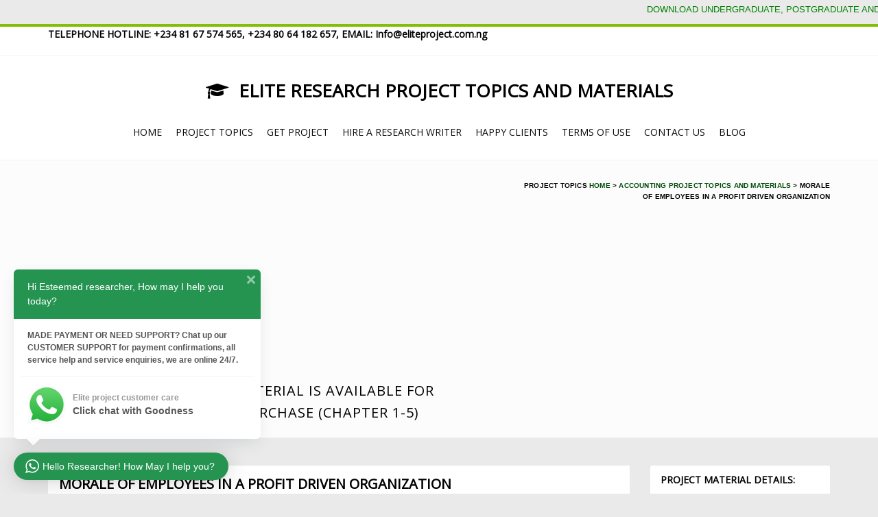

--- FILE ---
content_type: text/html; charset=UTF-8
request_url: https://eliteproject.com.ng/morale-of-employees-in-a-profit-driven-organization/
body_size: 32715
content:
<!DOCTYPE html>
<html lang="en-US">
  <head>
    <!-- meta -->
    <meta charset="UTF-8">
    <meta name="viewport" content="width=device-width,initial-scale=1.0">

    <!-- favicons -->
    <link href="https://i0.wp.com/eliteproject.com.ng/wp-content/uploads/2019/07/RESEARCH-PROJECT-TOPICS-AND-MATERIALS.png?fit=144%2C144&#038;ssl=1" rel="shortcut icon" /><link href="https://i0.wp.com/eliteproject.com.ng/wp-content/uploads/2019/07/RESEARCH-PROJECT-TOPICS-AND-MATERIALS.png?fit=144%2C144&#038;ssl=1" rel="apple-touch-icon" /><link href="https://i0.wp.com/eliteproject.com.ng/wp-content/uploads/2019/06/RESEARCH-PROJECT-TOPICS-AND-MATERIALS.png?fit=45%2C31&#038;ssl=1" rel="apple-touch-icon" sizes="76x76" /><link href="https://i0.wp.com/eliteproject.com.ng/wp-content/uploads/2019/06/cropped-elite-e1617864654873.png?fit=45%2C31&#038;ssl=1" rel="apple-touch-icon" sizes="120x120" /><link href="https://i0.wp.com/eliteproject.com.ng/wp-content/uploads/2019/06/elite-e1617864654873.png?fit=45%2C45&#038;ssl=1" rel="apple-touch-icon" sizes="152x152" />      
    <!-- css + javascript -->
    <meta name='robots' content='index, follow, max-image-preview:large, max-snippet:-1, max-video-preview:-1' />
	<style>img:is([sizes="auto" i], [sizes^="auto," i]) { contain-intrinsic-size: 3000px 1500px }</style>
	<!-- Jetpack Site Verification Tags -->
<meta name="google-site-verification" content="bZKFpNsM2NoOhCZasjJ4_GO4qx5uOxqnzMXpShyYosU" />
<!-- Google tag (gtag.js) consent mode dataLayer added by Site Kit -->
<script type="text/javascript" id="google_gtagjs-js-consent-mode-data-layer">
/* <![CDATA[ */
window.dataLayer = window.dataLayer || [];function gtag(){dataLayer.push(arguments);}
gtag('consent', 'default', {"ad_personalization":"denied","ad_storage":"denied","ad_user_data":"denied","analytics_storage":"denied","functionality_storage":"denied","security_storage":"denied","personalization_storage":"denied","region":["AT","BE","BG","CH","CY","CZ","DE","DK","EE","ES","FI","FR","GB","GR","HR","HU","IE","IS","IT","LI","LT","LU","LV","MT","NL","NO","PL","PT","RO","SE","SI","SK"],"wait_for_update":500});
window._googlesitekitConsentCategoryMap = {"statistics":["analytics_storage"],"marketing":["ad_storage","ad_user_data","ad_personalization"],"functional":["functionality_storage","security_storage"],"preferences":["personalization_storage"]};
window._googlesitekitConsents = {"ad_personalization":"denied","ad_storage":"denied","ad_user_data":"denied","analytics_storage":"denied","functionality_storage":"denied","security_storage":"denied","personalization_storage":"denied","region":["AT","BE","BG","CH","CY","CZ","DE","DK","EE","ES","FI","FR","GB","GR","HR","HU","IE","IS","IT","LI","LT","LU","LV","MT","NL","NO","PL","PT","RO","SE","SI","SK"],"wait_for_update":500};
/* ]]> */
</script>
<!-- End Google tag (gtag.js) consent mode dataLayer added by Site Kit -->

	<!-- This site is optimized with the Yoast SEO Premium plugin v25.8 (Yoast SEO v26.8) - https://yoast.com/product/yoast-seo-premium-wordpress/ -->
	<title>MORALE OF EMPLOYEES IN A PROFIT DRIVEN ORGANIZATION</title>
	<meta name="description" content="MORALE OF EMPLOYEES IN A PROFIT DRIVEN ORGANIZATION" />
	<link rel="canonical" href="https://eliteproject.com.ng/morale-of-employees-in-a-profit-driven-organization/" />
	<meta property="og:locale" content="en_US" />
	<meta property="og:type" content="article" />
	<meta property="og:title" content="MORALE OF EMPLOYEES IN A PROFIT DRIVEN ORGANIZATION" />
	<meta property="og:description" content="ABSTRACT One of the major organizational problem has been the unsatisfactory behaviors of workers about their management and organizations. In view of" />
	<meta property="og:url" content="https://eliteproject.com.ng/morale-of-employees-in-a-profit-driven-organization/" />
	<meta property="og:site_name" content="DOWNLOAD RESEARCH COMPLETE PROJECT TOPICS AND MATERIALS, FREE UNDERGRADUATE AND FINAL YEAR PROJECT TOPICS AND MATERIALS, PROJECT TOPICS" />
	<meta property="article:publisher" content="http://facebook.com/eliteproject.com.ng" />
	<meta property="article:published_time" content="2021-03-05T17:15:32+00:00" />
	<meta property="og:image" content="https://i0.wp.com/eliteproject.com.ng/wp-content/uploads/2023/07/Eliteproject.com_.ng-1.png?fit=1600%2C649&ssl=1" />
	<meta property="og:image:width" content="1600" />
	<meta property="og:image:height" content="649" />
	<meta property="og:image:type" content="image/png" />
	<meta name="author" content="admin" />
	<meta name="twitter:card" content="summary_large_image" />
	<meta name="twitter:creator" content="@eliteprojecthub" />
	<meta name="twitter:site" content="@eliteprojecthub" />
	<meta name="twitter:label1" content="Written by" />
	<meta name="twitter:data1" content="admin" />
	<meta name="twitter:label2" content="Est. reading time" />
	<meta name="twitter:data2" content="8 minutes" />
	<script type="application/ld+json" class="yoast-schema-graph">{"@context":"https://schema.org","@graph":[{"@type":"Article","@id":"https://eliteproject.com.ng/morale-of-employees-in-a-profit-driven-organization/#article","isPartOf":{"@id":"https://eliteproject.com.ng/morale-of-employees-in-a-profit-driven-organization/"},"author":{"name":"admin","@id":"https://eliteproject.com.ng/#/schema/person/30ed8933b943edf819a603440639000b"},"headline":"MORALE OF EMPLOYEES IN A PROFIT DRIVEN ORGANIZATION","datePublished":"2021-03-05T17:15:32+00:00","mainEntityOfPage":{"@id":"https://eliteproject.com.ng/morale-of-employees-in-a-profit-driven-organization/"},"wordCount":1591,"publisher":{"@id":"https://eliteproject.com.ng/#organization"},"articleSection":["ACCOUNTING PROJECT TOPICS"],"inLanguage":"en-US"},{"@type":"WebPage","@id":"https://eliteproject.com.ng/morale-of-employees-in-a-profit-driven-organization/","url":"https://eliteproject.com.ng/morale-of-employees-in-a-profit-driven-organization/","name":"MORALE OF EMPLOYEES IN A PROFIT DRIVEN ORGANIZATION","isPartOf":{"@id":"https://eliteproject.com.ng/#website"},"datePublished":"2021-03-05T17:15:32+00:00","description":"MORALE OF EMPLOYEES IN A PROFIT DRIVEN ORGANIZATION","breadcrumb":{"@id":"https://eliteproject.com.ng/morale-of-employees-in-a-profit-driven-organization/#breadcrumb"},"inLanguage":"en-US","potentialAction":[{"@type":"ReadAction","target":["https://eliteproject.com.ng/morale-of-employees-in-a-profit-driven-organization/"]}]},{"@type":"BreadcrumbList","@id":"https://eliteproject.com.ng/morale-of-employees-in-a-profit-driven-organization/#breadcrumb","itemListElement":[{"@type":"ListItem","position":1,"name":"Home","item":"https://eliteproject.com.ng/"},{"@type":"ListItem","position":2,"name":"Accounting project topics and materials","item":"https://eliteproject.com.ng/project/accounting-projects/"},{"@type":"ListItem","position":3,"name":"MORALE OF EMPLOYEES IN A PROFIT DRIVEN ORGANIZATION"}]},{"@type":"WebSite","@id":"https://eliteproject.com.ng/#website","url":"https://eliteproject.com.ng/","name":"Research project topics and materials","description":"Download Project Topics and Materials, Free PhD, Bsc, hnd, ond in Nigeria, Ghana and other African countries. Download Project topics ideas, Complete project topics chapter 1-5. School PROJECT TOPICS/MATERIALS for all departments, Buy PROJECT TOPICS AND MATERIALS online, PROJECT TOPICS, list of project topics","publisher":{"@id":"https://eliteproject.com.ng/#organization"},"alternateName":"Research Project topics and materials","potentialAction":[{"@type":"SearchAction","target":{"@type":"EntryPoint","urlTemplate":"https://eliteproject.com.ng/?s={search_term_string}"},"query-input":{"@type":"PropertyValueSpecification","valueRequired":true,"valueName":"search_term_string"}}],"inLanguage":"en-US"},{"@type":"Organization","@id":"https://eliteproject.com.ng/#organization","name":"ELITE PROJECT TOPICS AND MATERIALS","alternateName":"Undergraduate and final year research project topics and materials","url":"https://eliteproject.com.ng/","logo":{"@type":"ImageObject","inLanguage":"en-US","@id":"https://eliteproject.com.ng/#/schema/logo/image/","url":"https://i0.wp.com/eliteproject.com.ng/wp-content/uploads/2022/04/Hire-a-research-project-writer-scaled.jpg?fit=924%2C462&ssl=1","contentUrl":"https://i0.wp.com/eliteproject.com.ng/wp-content/uploads/2022/04/Hire-a-research-project-writer-scaled.jpg?fit=924%2C462&ssl=1","width":924,"height":462,"caption":"ELITE PROJECT TOPICS AND MATERIALS"},"image":{"@id":"https://eliteproject.com.ng/#/schema/logo/image/"},"sameAs":["http://facebook.com/eliteproject.com.ng","https://x.com/eliteprojecthub","https://eliteproject.medium.com"],"description":"Project topics and materials for undergraduates and final year students in Nigeria, Ghana and other African countries. Find list of project topics and materials for Masters and Undergraduate degrees for all universities in Nigeria and other African on our website","email":"info@eliteproject.com.ng","telephone":"08064182657","legalName":"ELITE PROJECT TOPICS AND MATERIALS","foundingDate":"2019-02-19","numberOfEmployees":{"@type":"QuantitativeValue","minValue":"11","maxValue":"50"},"publishingPrinciples":"https://eliteproject.com.ng/terms-of-use/","actionableFeedbackPolicy":"https://eliteproject.com.ng/pricing/","correctionsPolicy":"https://eliteproject.com.ng/pricing/","ethicsPolicy":"https://eliteproject.com.ng/terms-of-use/"},{"@type":"Person","@id":"https://eliteproject.com.ng/#/schema/person/30ed8933b943edf819a603440639000b","name":"admin","image":{"@type":"ImageObject","inLanguage":"en-US","@id":"https://eliteproject.com.ng/#/schema/person/image/","url":"https://secure.gravatar.com/avatar/193739d8b3a7d9faf4d71a9a39317afb12d246cdef440e54927fbf73fddf49cc?s=96&d=mm&r=g","contentUrl":"https://secure.gravatar.com/avatar/193739d8b3a7d9faf4d71a9a39317afb12d246cdef440e54927fbf73fddf49cc?s=96&d=mm&r=g","caption":"admin"}}]}</script>
	<!-- / Yoast SEO Premium plugin. -->


<link rel='dns-prefetch' href='//static.addtoany.com' />
<link rel='dns-prefetch' href='//secure.gravatar.com' />
<link rel='dns-prefetch' href='//www.googletagmanager.com' />
<link rel='dns-prefetch' href='//stats.wp.com' />
<link rel='dns-prefetch' href='//fonts.googleapis.com' />
<link rel='dns-prefetch' href='//v0.wordpress.com' />
<link rel='dns-prefetch' href='//widgets.wp.com' />
<link rel='dns-prefetch' href='//s0.wp.com' />
<link rel='dns-prefetch' href='//0.gravatar.com' />
<link rel='dns-prefetch' href='//1.gravatar.com' />
<link rel='dns-prefetch' href='//2.gravatar.com' />
<link rel='dns-prefetch' href='//pagead2.googlesyndication.com' />
<link rel='preconnect' href='//i0.wp.com' />
<link rel='preconnect' href='//c0.wp.com' />
<link rel="alternate" type="application/rss+xml" title="DOWNLOAD RESEARCH COMPLETE PROJECT TOPICS AND MATERIALS,  FREE UNDERGRADUATE AND FINAL YEAR PROJECT TOPICS AND MATERIALS, PROJECT TOPICS &raquo; Feed" href="https://eliteproject.com.ng/feed/" />
		<!-- This site uses the Google Analytics by MonsterInsights plugin v8.5.3 - Using Analytics tracking - https://www.monsterinsights.com/ -->
							<script src="//www.googletagmanager.com/gtag/js?id=G-8W90SGTNQB"  data-cfasync="false" data-wpfc-render="false" type="text/javascript" async></script>
			<script data-cfasync="false" data-wpfc-render="false" type="text/javascript">
				var mi_version = '8.5.3';
				var mi_track_user = true;
				var mi_no_track_reason = '';
				
								var disableStrs = [
										'ga-disable-G-8W90SGTNQB',
															'ga-disable-UA-127749560-2',
									];

				/* Function to detect opted out users */
				function __gtagTrackerIsOptedOut() {
					for ( var index = 0; index < disableStrs.length; index++ ) {
						if ( document.cookie.indexOf( disableStrs[ index ] + '=true' ) > -1 ) {
							return true;
						}
					}

					return false;
				}

				/* Disable tracking if the opt-out cookie exists. */
				if ( __gtagTrackerIsOptedOut() ) {
					for ( var index = 0; index < disableStrs.length; index++ ) {
						window[ disableStrs[ index ] ] = true;
					}
				}

				/* Opt-out function */
				function __gtagTrackerOptout() {
					for ( var index = 0; index < disableStrs.length; index++ ) {
						document.cookie = disableStrs[ index ] + '=true; expires=Thu, 31 Dec 2099 23:59:59 UTC; path=/';
						window[ disableStrs[ index ] ] = true;
					}
				}

				if ( 'undefined' === typeof gaOptout ) {
					function gaOptout() {
						__gtagTrackerOptout();
					}
				}
								window.dataLayer = window.dataLayer || [];

				window.MonsterInsightsDualTracker = {
					helpers: {},
					trackers: {},
				};
				if ( mi_track_user ) {
					function __gtagDataLayer() {
						dataLayer.push( arguments );
					}

					function __gtagTracker( type, name, parameters ) {
						if (!parameters) {
							parameters = {};
						}

						if (parameters.send_to) {
							__gtagDataLayer.apply( null, arguments );
							return;
						}

						if ( type === 'event' ) {
															parameters.send_to = monsterinsights_frontend.v4_id;
								var hookName = name;
								if ( typeof parameters[ 'event_category' ] !== 'undefined' ) {
									hookName = parameters[ 'event_category' ] + ':' + name;
								}

								if ( typeof MonsterInsightsDualTracker.trackers[ hookName ] !== 'undefined' ) {
									MonsterInsightsDualTracker.trackers[ hookName ]( parameters );
								} else {
									__gtagDataLayer( 'event', name, parameters );
								}
							
															parameters.send_to = monsterinsights_frontend.ua;
								__gtagDataLayer( type, name, parameters );
													} else {
							__gtagDataLayer.apply( null, arguments );
						}
					}
					__gtagTracker( 'js', new Date() );
					__gtagTracker( 'set', {
						'developer_id.dZGIzZG' : true,
											} );
										__gtagTracker( 'config', 'G-8W90SGTNQB', {"forceSSL":"true","link_attribution":"true"} );
															__gtagTracker( 'config', 'UA-127749560-2', {"forceSSL":"true","link_attribution":"true"} );
										window.gtag = __gtagTracker;											(function () {
							/* https://developers.google.com/analytics/devguides/collection/analyticsjs/ */
							/* ga and __gaTracker compatibility shim. */
							var noopfn = function () {
								return null;
							};
							var newtracker = function () {
								return new Tracker();
							};
							var Tracker = function () {
								return null;
							};
							var p = Tracker.prototype;
							p.get = noopfn;
							p.set = noopfn;
							p.send = function (){
								var args = Array.prototype.slice.call(arguments);
								args.unshift( 'send' );
								__gaTracker.apply(null, args);
							};
							var __gaTracker = function () {
								var len = arguments.length;
								if ( len === 0 ) {
									return;
								}
								var f = arguments[len - 1];
								if ( typeof f !== 'object' || f === null || typeof f.hitCallback !== 'function' ) {
									if ( 'send' === arguments[0] ) {
										var hitConverted, hitObject = false, action;
										if ( 'event' === arguments[1] ) {
											if ( 'undefined' !== typeof arguments[3] ) {
												hitObject = {
													'eventAction': arguments[3],
													'eventCategory': arguments[2],
													'eventLabel': arguments[4],
													'value': arguments[5] ? arguments[5] : 1,
												}
											}
										}
										if ( 'pageview' === arguments[1] ) {
											if ( 'undefined' !== typeof arguments[2] ) {
												hitObject = {
													'eventAction': 'page_view',
													'page_path' : arguments[2],
												}
											}
										}
										if ( typeof arguments[2] === 'object' ) {
											hitObject = arguments[2];
										}
										if ( typeof arguments[5] === 'object' ) {
											Object.assign( hitObject, arguments[5] );
										}
										if ( 'undefined' !== typeof arguments[1].hitType ) {
											hitObject = arguments[1];
											if ( 'pageview' === hitObject.hitType ) {
												hitObject.eventAction = 'page_view';
											}
										}
										if ( hitObject ) {
											action = 'timing' === arguments[1].hitType ? 'timing_complete' : hitObject.eventAction;
											hitConverted = mapArgs( hitObject );
											__gtagTracker( 'event', action, hitConverted );
										}
									}
									return;
								}

								function mapArgs( args ) {
									var arg, hit = {};
									var gaMap = {
										'eventCategory': 'event_category',
										'eventAction': 'event_action',
										'eventLabel': 'event_label',
										'eventValue': 'event_value',
										'nonInteraction': 'non_interaction',
										'timingCategory': 'event_category',
										'timingVar': 'name',
										'timingValue': 'value',
										'timingLabel': 'event_label',
										'page' : 'page_path',
										'location' : 'page_location',
										'title' : 'page_title',
									};
									for ( arg in args ) {
																				if ( ! ( ! args.hasOwnProperty(arg) || ! gaMap.hasOwnProperty(arg) ) ) {
											hit[gaMap[arg]] = args[arg];
										} else {
											hit[arg] = args[arg];
										}
									}
									return hit;
								}

								try {
									f.hitCallback();
								} catch ( ex ) {
								}
							};
							__gaTracker.create = newtracker;
							__gaTracker.getByName = newtracker;
							__gaTracker.getAll = function () {
								return [];
							};
							__gaTracker.remove = noopfn;
							__gaTracker.loaded = true;
							window['__gaTracker'] = __gaTracker;
						})();
									} else {
										console.log( "" );
					( function () {
							function __gtagTracker() {
								return null;
							}
							window['__gtagTracker'] = __gtagTracker;
							window['gtag'] = __gtagTracker;
					} )();
									}
			</script>
				<!-- / Google Analytics by MonsterInsights -->
		<link rel='stylesheet' id='wgs-css' href='https://eliteproject.com.ng/wp-content/plugins/wp-google-search/wgs.css?ver=6.8.3' type='text/css' media='all' />
<link rel='stylesheet' id='wgs2-css' href='https://eliteproject.com.ng/wp-content/plugins/wp-google-search/wgs2.css?ver=6.8.3' type='text/css' media='all' />
<link rel='stylesheet' id='wgs3-css' href='https://eliteproject.com.ng/wp-content/plugins/wp-google-search/wgs3.css?ver=6.8.3' type='text/css' media='all' />
<link rel='stylesheet' id='jetpack_related-posts-css' href='https://c0.wp.com/p/jetpack/15.2/modules/related-posts/related-posts.css' type='text/css' media='all' />
<link rel='stylesheet' id='wptwa-public-css' href='https://eliteproject.com.ng/wp-content/plugins/wpt-whatsapp/assets/css/public.css?ver=2.2.5' type='text/css' media='all' />
<link rel='stylesheet' id='wptwa-generated-css' href='https://eliteproject.com.ng/wp-content/plugins/wpt-whatsapp/assets/css/auto-generated-wptwa.css?ver=1697177121' type='text/css' media='all' />
<link rel='stylesheet' id='wp-block-library-css' href='https://eliteproject.com.ng/wp-content/plugins/gutenberg/build/styles/block-library/style.css?ver=22.1.1' type='text/css' media='all' />
<link rel='stylesheet' id='wp-block-library-theme-css' href='https://eliteproject.com.ng/wp-content/plugins/gutenberg/build/styles/block-library/theme.css?ver=22.1.1' type='text/css' media='all' />
<style id='classic-theme-styles-inline-css' type='text/css'>
/*! This file is auto-generated */
.wp-block-button__link{color:#fff;background-color:#32373c;border-radius:9999px;box-shadow:none;text-decoration:none;padding:calc(.667em + 2px) calc(1.333em + 2px);font-size:1.125em}.wp-block-file__button{background:#32373c;color:#fff;text-decoration:none}
</style>
<link rel='stylesheet' id='mediaelement-css' href='https://c0.wp.com/c/6.8.3/wp-includes/js/mediaelement/mediaelementplayer-legacy.min.css' type='text/css' media='all' />
<link rel='stylesheet' id='wp-mediaelement-css' href='https://c0.wp.com/c/6.8.3/wp-includes/js/mediaelement/wp-mediaelement.min.css' type='text/css' media='all' />
<style id='jetpack-sharing-buttons-style-inline-css' type='text/css'>
.jetpack-sharing-buttons__services-list{display:flex;flex-direction:row;flex-wrap:wrap;gap:0;list-style-type:none;margin:5px;padding:0}.jetpack-sharing-buttons__services-list.has-small-icon-size{font-size:12px}.jetpack-sharing-buttons__services-list.has-normal-icon-size{font-size:16px}.jetpack-sharing-buttons__services-list.has-large-icon-size{font-size:24px}.jetpack-sharing-buttons__services-list.has-huge-icon-size{font-size:36px}@media print{.jetpack-sharing-buttons__services-list{display:none!important}}.editor-styles-wrapper .wp-block-jetpack-sharing-buttons{gap:0;padding-inline-start:0}ul.jetpack-sharing-buttons__services-list.has-background{padding:1.25em 2.375em}
</style>
<link rel='stylesheet' id='ae-pro-css-css' href='https://eliteproject.com.ng/wp-content/plugins/anywhere-elementor-pro/includes/assets/css/ae-pro.min.css?ver=2.25.9' type='text/css' media='all' />
<style id='global-styles-inline-css' type='text/css'>
:root{--wp--preset--aspect-ratio--square: 1;--wp--preset--aspect-ratio--4-3: 4/3;--wp--preset--aspect-ratio--3-4: 3/4;--wp--preset--aspect-ratio--3-2: 3/2;--wp--preset--aspect-ratio--2-3: 2/3;--wp--preset--aspect-ratio--16-9: 16/9;--wp--preset--aspect-ratio--9-16: 9/16;--wp--preset--color--black: #000000;--wp--preset--color--cyan-bluish-gray: #abb8c3;--wp--preset--color--white: #ffffff;--wp--preset--color--pale-pink: #f78da7;--wp--preset--color--vivid-red: #cf2e2e;--wp--preset--color--luminous-vivid-orange: #ff6900;--wp--preset--color--luminous-vivid-amber: #fcb900;--wp--preset--color--light-green-cyan: #7bdcb5;--wp--preset--color--vivid-green-cyan: #00d084;--wp--preset--color--pale-cyan-blue: #8ed1fc;--wp--preset--color--vivid-cyan-blue: #0693e3;--wp--preset--color--vivid-purple: #9b51e0;--wp--preset--gradient--vivid-cyan-blue-to-vivid-purple: linear-gradient(135deg,rgb(6,147,227) 0%,rgb(155,81,224) 100%);--wp--preset--gradient--light-green-cyan-to-vivid-green-cyan: linear-gradient(135deg,rgb(122,220,180) 0%,rgb(0,208,130) 100%);--wp--preset--gradient--luminous-vivid-amber-to-luminous-vivid-orange: linear-gradient(135deg,rgb(252,185,0) 0%,rgb(255,105,0) 100%);--wp--preset--gradient--luminous-vivid-orange-to-vivid-red: linear-gradient(135deg,rgb(255,105,0) 0%,rgb(207,46,46) 100%);--wp--preset--gradient--very-light-gray-to-cyan-bluish-gray: linear-gradient(135deg,rgb(238,238,238) 0%,rgb(169,184,195) 100%);--wp--preset--gradient--cool-to-warm-spectrum: linear-gradient(135deg,rgb(74,234,220) 0%,rgb(151,120,209) 20%,rgb(207,42,186) 40%,rgb(238,44,130) 60%,rgb(251,105,98) 80%,rgb(254,248,76) 100%);--wp--preset--gradient--blush-light-purple: linear-gradient(135deg,rgb(255,206,236) 0%,rgb(152,150,240) 100%);--wp--preset--gradient--blush-bordeaux: linear-gradient(135deg,rgb(254,205,165) 0%,rgb(254,45,45) 50%,rgb(107,0,62) 100%);--wp--preset--gradient--luminous-dusk: linear-gradient(135deg,rgb(255,203,112) 0%,rgb(199,81,192) 50%,rgb(65,88,208) 100%);--wp--preset--gradient--pale-ocean: linear-gradient(135deg,rgb(255,245,203) 0%,rgb(182,227,212) 50%,rgb(51,167,181) 100%);--wp--preset--gradient--electric-grass: linear-gradient(135deg,rgb(202,248,128) 0%,rgb(113,206,126) 100%);--wp--preset--gradient--midnight: linear-gradient(135deg,rgb(2,3,129) 0%,rgb(40,116,252) 100%);--wp--preset--font-size--small: 13px;--wp--preset--font-size--medium: 20px;--wp--preset--font-size--large: 36px;--wp--preset--font-size--x-large: 42px;--wp--preset--spacing--20: 0.44rem;--wp--preset--spacing--30: 0.67rem;--wp--preset--spacing--40: 1rem;--wp--preset--spacing--50: 1.5rem;--wp--preset--spacing--60: 2.25rem;--wp--preset--spacing--70: 3.38rem;--wp--preset--spacing--80: 5.06rem;--wp--preset--shadow--natural: 6px 6px 9px rgba(0, 0, 0, 0.2);--wp--preset--shadow--deep: 12px 12px 50px rgba(0, 0, 0, 0.4);--wp--preset--shadow--sharp: 6px 6px 0px rgba(0, 0, 0, 0.2);--wp--preset--shadow--outlined: 6px 6px 0px -3px rgb(255, 255, 255), 6px 6px rgb(0, 0, 0);--wp--preset--shadow--crisp: 6px 6px 0px rgb(0, 0, 0);}:where(.is-layout-flex){gap: 0.5em;}:where(.is-layout-grid){gap: 0.5em;}body .is-layout-flex{display: flex;}.is-layout-flex{flex-wrap: wrap;align-items: center;}.is-layout-flex > :is(*, div){margin: 0;}body .is-layout-grid{display: grid;}.is-layout-grid > :is(*, div){margin: 0;}:where(.wp-block-columns.is-layout-flex){gap: 2em;}:where(.wp-block-columns.is-layout-grid){gap: 2em;}:where(.wp-block-post-template.is-layout-flex){gap: 1.25em;}:where(.wp-block-post-template.is-layout-grid){gap: 1.25em;}.has-black-color{color: var(--wp--preset--color--black) !important;}.has-cyan-bluish-gray-color{color: var(--wp--preset--color--cyan-bluish-gray) !important;}.has-white-color{color: var(--wp--preset--color--white) !important;}.has-pale-pink-color{color: var(--wp--preset--color--pale-pink) !important;}.has-vivid-red-color{color: var(--wp--preset--color--vivid-red) !important;}.has-luminous-vivid-orange-color{color: var(--wp--preset--color--luminous-vivid-orange) !important;}.has-luminous-vivid-amber-color{color: var(--wp--preset--color--luminous-vivid-amber) !important;}.has-light-green-cyan-color{color: var(--wp--preset--color--light-green-cyan) !important;}.has-vivid-green-cyan-color{color: var(--wp--preset--color--vivid-green-cyan) !important;}.has-pale-cyan-blue-color{color: var(--wp--preset--color--pale-cyan-blue) !important;}.has-vivid-cyan-blue-color{color: var(--wp--preset--color--vivid-cyan-blue) !important;}.has-vivid-purple-color{color: var(--wp--preset--color--vivid-purple) !important;}.has-black-background-color{background-color: var(--wp--preset--color--black) !important;}.has-cyan-bluish-gray-background-color{background-color: var(--wp--preset--color--cyan-bluish-gray) !important;}.has-white-background-color{background-color: var(--wp--preset--color--white) !important;}.has-pale-pink-background-color{background-color: var(--wp--preset--color--pale-pink) !important;}.has-vivid-red-background-color{background-color: var(--wp--preset--color--vivid-red) !important;}.has-luminous-vivid-orange-background-color{background-color: var(--wp--preset--color--luminous-vivid-orange) !important;}.has-luminous-vivid-amber-background-color{background-color: var(--wp--preset--color--luminous-vivid-amber) !important;}.has-light-green-cyan-background-color{background-color: var(--wp--preset--color--light-green-cyan) !important;}.has-vivid-green-cyan-background-color{background-color: var(--wp--preset--color--vivid-green-cyan) !important;}.has-pale-cyan-blue-background-color{background-color: var(--wp--preset--color--pale-cyan-blue) !important;}.has-vivid-cyan-blue-background-color{background-color: var(--wp--preset--color--vivid-cyan-blue) !important;}.has-vivid-purple-background-color{background-color: var(--wp--preset--color--vivid-purple) !important;}.has-black-border-color{border-color: var(--wp--preset--color--black) !important;}.has-cyan-bluish-gray-border-color{border-color: var(--wp--preset--color--cyan-bluish-gray) !important;}.has-white-border-color{border-color: var(--wp--preset--color--white) !important;}.has-pale-pink-border-color{border-color: var(--wp--preset--color--pale-pink) !important;}.has-vivid-red-border-color{border-color: var(--wp--preset--color--vivid-red) !important;}.has-luminous-vivid-orange-border-color{border-color: var(--wp--preset--color--luminous-vivid-orange) !important;}.has-luminous-vivid-amber-border-color{border-color: var(--wp--preset--color--luminous-vivid-amber) !important;}.has-light-green-cyan-border-color{border-color: var(--wp--preset--color--light-green-cyan) !important;}.has-vivid-green-cyan-border-color{border-color: var(--wp--preset--color--vivid-green-cyan) !important;}.has-pale-cyan-blue-border-color{border-color: var(--wp--preset--color--pale-cyan-blue) !important;}.has-vivid-cyan-blue-border-color{border-color: var(--wp--preset--color--vivid-cyan-blue) !important;}.has-vivid-purple-border-color{border-color: var(--wp--preset--color--vivid-purple) !important;}.has-vivid-cyan-blue-to-vivid-purple-gradient-background{background: var(--wp--preset--gradient--vivid-cyan-blue-to-vivid-purple) !important;}.has-light-green-cyan-to-vivid-green-cyan-gradient-background{background: var(--wp--preset--gradient--light-green-cyan-to-vivid-green-cyan) !important;}.has-luminous-vivid-amber-to-luminous-vivid-orange-gradient-background{background: var(--wp--preset--gradient--luminous-vivid-amber-to-luminous-vivid-orange) !important;}.has-luminous-vivid-orange-to-vivid-red-gradient-background{background: var(--wp--preset--gradient--luminous-vivid-orange-to-vivid-red) !important;}.has-very-light-gray-to-cyan-bluish-gray-gradient-background{background: var(--wp--preset--gradient--very-light-gray-to-cyan-bluish-gray) !important;}.has-cool-to-warm-spectrum-gradient-background{background: var(--wp--preset--gradient--cool-to-warm-spectrum) !important;}.has-blush-light-purple-gradient-background{background: var(--wp--preset--gradient--blush-light-purple) !important;}.has-blush-bordeaux-gradient-background{background: var(--wp--preset--gradient--blush-bordeaux) !important;}.has-luminous-dusk-gradient-background{background: var(--wp--preset--gradient--luminous-dusk) !important;}.has-pale-ocean-gradient-background{background: var(--wp--preset--gradient--pale-ocean) !important;}.has-electric-grass-gradient-background{background: var(--wp--preset--gradient--electric-grass) !important;}.has-midnight-gradient-background{background: var(--wp--preset--gradient--midnight) !important;}.has-small-font-size{font-size: var(--wp--preset--font-size--small) !important;}.has-medium-font-size{font-size: var(--wp--preset--font-size--medium) !important;}.has-large-font-size{font-size: var(--wp--preset--font-size--large) !important;}.has-x-large-font-size{font-size: var(--wp--preset--font-size--x-large) !important;}
:where(.wp-block-columns.is-layout-flex){gap: 2em;}:where(.wp-block-columns.is-layout-grid){gap: 2em;}
:root :where(.wp-block-pullquote){font-size: 1.5em;line-height: 1.6;}
:where(.wp-block-post-template.is-layout-flex){gap: 1.25em;}:where(.wp-block-post-template.is-layout-grid){gap: 1.25em;}
:where(.wp-block-term-template.is-layout-flex){gap: 1.25em;}:where(.wp-block-term-template.is-layout-grid){gap: 1.25em;}
</style>
<link rel='stylesheet' id='themesama_shortcodes-css' href='https://eliteproject.com.ng/wp-content/plugins/themesama-shortcodes/css/shortcodes.css?ver=1.1.2' type='text/css' media='all' />
<style id='themesama_shortcodes-inline-css' type='text/css'>
.ts-photostream a,.ts-white-bg .ts-buttons.ts-color-white.ts-border-button a:hover,.ts-pricing-table .ts-table-title,.ts-clients a.ts-color-default,.ts-color-white.ts-button:hover,.ts-color-white.ts-buttons .ts-buttons-btn:hover,.ts-color-white.ts-buttons:hover .ts-button-center,.ts-color-default .ts-current-tab a,.ts-color-default .ts-tab-nav a:hover,.ts-color-default .ts-buttons-btn,.ts-color-default .ts-skill-title span,.ts-color-default.ts-dropcap,.ts-color-default.ts-highlight,.ts-color-default.ts-button,.ts-color-default.ts-button.ts-border-button:hover,.ts-color-default.ts-pricing-table .ts-table-title,.ts-color-default.ts-highlight-table .ts-price,.ts-color-default .ts-bar-color{background-color: #82bf06; } .ts-color-default .ts-button-center,.ts-color-default .ts-buttons-btn:hover,.ts-color-default.ts-highlight-table .ts-table-title,.ts-color-default.ts-button:hover{background-color: #6fa205;}.ts-color-default .ts-button-left{border-color: #6fa205;}.ts-color-white.ts-border-button:hover,.ts-color-white.ts-border-button:hover .ts-button-title,.ts-color-white.ts-border-button:hover .ts-button-icon,.ts-twitter-nav a:hover,.ts-feature-box:hover .ts-box-icon,.ts-feature-box:hover .ts-box-title a,.ts-color-default.ts-border-button .ts-button-right,.ts-color-default.ts-border-button .ts-button-left,.ts-color-default.ts-border-button,.ts-color-default.ts-border-button .ts-button-title,.ts-color-default.ts-border-button .ts-button-icon,.ts-color-default .ts-skill-title span:after,.ts-color-default .ts-current-tab a:after,.ts-color-default .ts-active-accordion .ts-accordion-button:after,.ts-color-default.ts-highlight-table .ts-price:after,.ts-color-default.ts-dropcap-transparent,.ts-color-default.ts-blockquote:after{color: #82bf06;}.ts-table,.ts-color-white.ts-border-button:hover,.ts-color-white.ts-buttons:hover .ts-button-left,.ts-color-default.ts-border-button,.ts-color-default .ts-tab-nav li:hover,.ts-color-default .ts-current-tab,.ts-color-default .ts-active-accordion .ts-accordion-button,.ts-color-default.ts-blockquote{border-color: #82bf06; }.ts-pricing-table .ts-price,.ts-table th,.ts-charts,.ts-buttons a,.ts-button,.ts-dropcap,.ts-author{  font-family: "Open Sans", sans-serif;}
</style>
<link rel='stylesheet' id='grw-public-main-css-css' href='https://eliteproject.com.ng/wp-content/plugins/widget-google-reviews/assets/css/public-main.css?ver=6.7' type='text/css' media='all' />
<link rel='stylesheet' id='vegas-css-css' href='https://eliteproject.com.ng/wp-content/plugins/anywhere-elementor-pro/includes/assets/lib/vegas/vegas.min.css?ver=2.4.0' type='text/css' media='all' />
<link rel='stylesheet' id='slupy-css' href='https://eliteproject.com.ng/wp-content/themes/slupy/style.css?ver=1.2.0' type='text/css' media='all' />
<style id='slupy-inline-css' type='text/css'>
button,a.button,html input[type="button"],input[type="reset"],input[type="submit"],.highlight-text,ul.products li.product a.added_to_cart,.attachment .attachment-image .navigation a:hover span,.owl-theme .owl-controls .owl-nav div:hover,.slupy-readmore,.readmore-type-button .more-link,.entry-header .entry-icon,#header nav ul.menu > li.active-menu-item > a,#header nav ul.menu > li:hover > a,.slupy-transparent-header #header.sticky-header ul.menu > li:hover > a,.slupy-transparent-header #header.sticky-header .menu-additional-btn.active-menu-content > a,.slupy-transparent-header #header.sticky-header .menu-additional-btn:hover > a,#mobile-menu-button:hover,.back-site-content,.back-site-top:hover,.navigation.loadmore .slupy-loadmore-link:hover,.widget_shopping_cart_content span.quantity span.total-item,.widget_shopping_cart_content span.quantity span.amount,.menu-additional-btn:hover > a,.menu-additional-btn.active-menu-content > a,.top-bar-menu ul.menu > li > ul li a:hover,.search-results > ul > li:hover > a,.lang-content > ul > li:hover > a,.format-image-media:after,.portfolio-filter-menu a:hover,.portfolio-filter-menu a.activated-filter,.navigation.pagenumbers .page-numbers.current,.navigation.pagenumbers a.page-numbers:hover,.navigation.oldernewer a:hover,#edd_download_pagination a:hover,#edd_download_pagination span.current,.edd_checkout a,.posts-links:hover .current-page,.widget_price_filter .ui-slider .ui-slider-range,.widget_layered_nav_filters ul li a,.widget_layered_nav ul li.chosen a,.woocommerce-pagination span.current,.woocommerce-pagination a:hover,.woocommerce-tabs ul.tabs li.active,.woocommerce-tabs ul.tabs li:hover,.default-bg-color,.added_to_cart.wc-forward,.portfolio-model-3 .portfolio-url,.page-links > span,.page-links > a:hover,.woocommerce-MyAccount-navigation li.is-active a,#today{    background-color: #82bf06;}button:hover,a.button:hover,html input[type="button"]:hover,input[type="reset"]:hover,input[type="submit"]:hover,.edd_checkout a:hover,ul.products li.product a.added_to_cart:hover,.readmore-type-button .more-link:hover{  background-color: #6fa205;}.ts-white-bg .navigation.loadmore .slupy-loadmore-link:hover,.top-bar-menu ul.menu > li > ul li a:hover,.search-results > ul > li:hover > a,.navigation.pagenumbers a.page-numbers:hover,.navigation.pagenumbers .page-numbers.current,#edd_download_pagination a:hover,#edd_download_pagination span.current,.menu-additional-btn:hover > a,.menu-additional-btn.active-menu-content > a,.menu-additional-btn .menu-content,#mobile-menu-button:hover,.top-bar-menu ul.menu > li > ul,.slupy_shop_cart.menu-content,.portfolio-filter-menu a:hover,.portfolio-filter-menu a.activated-filter,#header nav ul.menu ul.sub-menu,.default-border-color,.woocommerce-tabs ul.tabs li.active,.woocommerce-tabs ul.tabs li:hover,.page-links > span,#edd_checkout_cart,.page-links > a:hover,#top-bar{  border-color: #82bf06;}.widget_shopping_cart_content > ul li .quantity .amount:before{  border-left-color: #82bf06;}table.cart,.active-thumbnail img,.thumbnails a:hover img,.my_account_orders,.woocommerce-pagination span.current,.woocommerce-pagination a:hover{  border-color: #82bf06 !important;}.default-color,.ts-cart-tooltip-right:before,.ts-cart-tooltip-bottom-right:before,a:hover,.single-product p.price,.edd-single-price,.woocommerce-tabs ul.tabs li.active:before,.wp-playlist-caption:hover,.entry-header .entry-icon .fa-caret-right,nav ul.menu > li.current-menu-item > a,nav ul.menu > li.current-menu-ancestor > a,#header ul.menu li.menu-item.current-menu-item > a,#header ul.menu li.menu-item.current-menu-parent > a,#header ul.menu li.menu-item.current-menu-ancestor > a,#header nav ul.menu ul.sub-menu > li.menu-item > a:hover,.slupy-transparent-header #header.sticky-header ul.menu li.menu-item.current-menu-parent > a,.slupy-transparent-header #header.sticky-header ul.menu li.menu-item.current-menu-ancestor > a,.widget_shopping_cart_content span.quantity:after{    color: #82bf06;}body{  font-family: "Arial" , sans-serif;  font-size: 16px;    font-weight: 400;  color: #000000;}h1,h2,h3,h4,h5,h6{  font-family: "Open Sans" , sans-serif;    font-weight: 400;  color: #000000;}h1{font-size: 30px;}h2{font-size: 26px;}h3{font-size: 24px;}h4{font-size: 20px;}h5{font-size: 14px;}h6{font-size: 12px;}#header ul.menu > li.menu-item > a,.mobile-menu-content ul.menu > li.menu-item > a{  font-family: "Open Sans" , sans-serif;  font-size: 14px;    font-weight: 400;  color: #0a0a0a;}nav ul.menu > li.current-menu-item > a,nav ul.menu > li.current-menu-ancestor > a,#header ul.menu li.menu-item.current-menu-item > a,#header ul.menu li.menu-item.current-menu-parent > a,#header ul.menu li.menu-item.current-menu-ancestor > a,#header nav ul.menu ul.sub-menu > li.menu-item > a:hover,#header nav ul.menu > li.current-menu-item > a,.slupy-transparent-header #header.sticky-header ul.menu li.menu-item.current-menu-parent > a,.slupy-transparent-header #header.sticky-header ul.menu li.menu-item.current-menu-ancestor > a,#header nav ul.menu > li.current-menu-ancestor > a{  color: #2b8900;}.menu-additional-btn:hover > a,.menu-additional-btn.active-menu-content > a,.menu-additional-btn .menu-content,#header nav ul.menu ul.sub-menu{  border-color: #2b8900;}.menu-additional-btn:hover > a,.menu-additional-btn.active-menu-content > a,.slupy-transparent-header #header.sticky-header .menu-additional-btn.active-menu-content > a,.slupy-transparent-header #header.sticky-header ul.menu > li:hover > a,#header.sticky-header .menu-additional-btn > a:hover,#header nav ul.menu > li:hover > a{  background-color: #2b8900;}.mobile-menu-content ul.menu ul.sub-menu > li.menu-item > a,#header ul.menu ul.sub-menu > li.menu-item > a{  font-family: "Open Sans" , sans-serif;  font-size: 12px;    font-weight: 400;  color: #000000;}  a{    color: #3f3f3f;  }  a:hover{    color: #a53c15;  }button,.edd-single-price,html input[type="button"],input[type="reset"],input[type="submit"],.woocommerce .button,.woocommerce-page .button,.cart-empty,#respond .form-submit,table.cart th,.single_add_to_cart_button,ul.products li.product a.added_to_cart,ul.products li.product a.add_to_cart_button,.woocommerce-tabs ul.tabs a,.single-product .price,.portfolio-filter-menu a,#submit-slupy,.older-posts,.newer-posts,.slupy-loadmore-link,.comment-navigation,.nav-prev-next a,.slupy-more-button,.portfolio-prev-next a,.back-site-content,.my_account_orders th,.out-of-stock,.shop_table thead th,p.product.woocommerce .amount,.readmore-type-button .more-link,.widget_shopping_cart_content p.total{    font-family: "Open Sans" , sans-serif;}#page-header{color:#000000;}#page-header a{color:#004c0a;}#page-header .page-header-title{color:#000000;}
</style>
<link rel='stylesheet' id='font-awasome-css' href='https://eliteproject.com.ng/wp-content/themes/slupy/css/font-awesome.min.css?ver=4.7.0' type='text/css' media='all' />
<link rel='stylesheet' id='animate-css' href='https://eliteproject.com.ng/wp-content/themes/slupy/css/animate.css?ver=1.0.0' type='text/css' media='all' />
<link rel='stylesheet' id='google-font-css' href='https://fonts.googleapis.com/css?family=Open+Sans%3Aregular%7COpen+Sans%3Aregular%7COpen+Sans%3Aregular%7CArial%3A400%2C300%2C600&#038;subset=latin%2Clatin-ext%2Ccyrillic&#038;ver=6.8.3' type='text/css' media='all' />
<link rel='stylesheet' id='OwlCarousel-css' href='https://eliteproject.com.ng/wp-content/themes/slupy/css/owl.carousel.css?ver=2.0.0' type='text/css' media='all' />
<link rel='stylesheet' id='responsive-css' href='https://eliteproject.com.ng/wp-content/themes/slupy/css/responsive.css?ver=1.2.0' type='text/css' media='all' />
<link rel='stylesheet' id='magnific-popup-css' href='https://eliteproject.com.ng/wp-content/themes/slupy/css/magnific.css?ver=0.9.9' type='text/css' media='all' />
<link rel='stylesheet' id='jetpack_likes-css' href='https://c0.wp.com/p/jetpack/15.2/modules/likes/style.css' type='text/css' media='all' />
<style id='jetpack_facebook_likebox-inline-css' type='text/css'>
.widget_facebook_likebox {
	overflow: hidden;
}

</style>
<link rel='stylesheet' id='addtoany-css' href='https://eliteproject.com.ng/wp-content/plugins/add-to-any/addtoany.min.css?ver=1.16' type='text/css' media='all' />
<link rel='stylesheet' id='sharedaddy-css' href='https://c0.wp.com/p/jetpack/15.2/modules/sharedaddy/sharing.css' type='text/css' media='all' />
<link rel='stylesheet' id='social-logos-css' href='https://c0.wp.com/p/jetpack/15.2/_inc/social-logos/social-logos.min.css' type='text/css' media='all' />
<script type="text/javascript" id="jetpack_related-posts-js-extra">
/* <![CDATA[ */
var related_posts_js_options = {"post_heading":"h4"};
/* ]]> */
</script>
<script type="text/javascript" src="https://c0.wp.com/p/jetpack/15.2/_inc/build/related-posts/related-posts.min.js" id="jetpack_related-posts-js"></script>
<script type="text/javascript" id="jquery-core-js-extra">
/* <![CDATA[ */
var slupyAjax = {"ajaxurl":"https%3A%2F%2Feliteproject.com.ng%2Fwp-admin%2Fadmin-ajax.php","nonce":"877752144d"};
/* ]]> */
</script>
<script type="text/javascript" src="https://c0.wp.com/c/6.8.3/wp-includes/js/jquery/jquery.min.js" id="jquery-core-js"></script>
<script type="text/javascript" src="https://c0.wp.com/c/6.8.3/wp-includes/js/jquery/jquery-migrate.min.js" id="jquery-migrate-js"></script>
<script type="text/javascript" src="https://eliteproject.com.ng/wp-content/plugins/google-analytics-premium/assets/js/frontend-gtag.min.js?ver=8.5.3" id="monsterinsights-frontend-script-js"></script>
<script data-cfasync="false" data-wpfc-render="false" type="text/javascript" id='monsterinsights-frontend-script-js-extra'>/* <![CDATA[ */
var monsterinsights_frontend = {"js_events_tracking":"true","download_extensions":"doc,pdf,ppt,zip,xls,docx,pptx,xlsx","inbound_paths":"[{\"path\":\"\\\/go\\\/\",\"label\":\"affiliate\"},{\"path\":\"\\\/recommend\\\/\",\"label\":\"affiliate\"}]","home_url":"https:\/\/eliteproject.com.ng","hash_tracking":"false","ua":"UA-127749560-2","v4_id":"G-8W90SGTNQB"};/* ]]> */
</script>
<script type="text/javascript" id="addtoany-core-js-before">
/* <![CDATA[ */
window.a2a_config=window.a2a_config||{};a2a_config.callbacks=[];a2a_config.overlays=[];a2a_config.templates={};
/* ]]> */
</script>
<script type="text/javascript" defer src="https://static.addtoany.com/menu/page.js" id="addtoany-core-js"></script>
<script type="text/javascript" defer src="https://eliteproject.com.ng/wp-content/plugins/add-to-any/addtoany.min.js?ver=1.1" id="addtoany-jquery-js"></script>
<script type="text/javascript" defer="defer" src="https://eliteproject.com.ng/wp-content/plugins/widget-google-reviews/assets/js/public-main.js?ver=6.7" id="grw-public-main-js-js"></script>
<script type="text/javascript" src="https://eliteproject.com.ng/wp-content/themes/slupy/js/jquery.magnific-popup.min.js?ver=0.9.9" id="magnific-popup-js"></script>

<!-- Google tag (gtag.js) snippet added by Site Kit -->
<!-- Google Analytics snippet added by Site Kit -->
<script type="text/javascript" src="https://www.googletagmanager.com/gtag/js?id=G-8W90SGTNQB" id="google_gtagjs-js" async></script>
<script type="text/javascript" id="google_gtagjs-js-after">
/* <![CDATA[ */
window.dataLayer = window.dataLayer || [];function gtag(){dataLayer.push(arguments);}
gtag("set","linker",{"domains":["eliteproject.com.ng"]});
gtag("js", new Date());
gtag("set", "developer_id.dZTNiMT", true);
gtag("config", "G-8W90SGTNQB");
/* ]]> */
</script>
<link rel="https://api.w.org/" href="https://eliteproject.com.ng/wp-json/" /><link rel="alternate" title="JSON" type="application/json" href="https://eliteproject.com.ng/wp-json/wp/v2/posts/3344" /><link rel="EditURI" type="application/rsd+xml" title="RSD" href="https://eliteproject.com.ng/xmlrpc.php?rsd" />
<link rel='shortlink' href='https://eliteproject.com.ng/?p=3344' />
<link rel="alternate" title="oEmbed (JSON)" type="application/json+oembed" href="https://eliteproject.com.ng/wp-json/oembed/1.0/embed?url=https%3A%2F%2Feliteproject.com.ng%2Fmorale-of-employees-in-a-profit-driven-organization%2F" />
<link rel="alternate" title="oEmbed (XML)" type="text/xml+oembed" href="https://eliteproject.com.ng/wp-json/oembed/1.0/embed?url=https%3A%2F%2Feliteproject.com.ng%2Fmorale-of-employees-in-a-profit-driven-organization%2F&#038;format=xml" />
<meta name="generator" content="Site Kit by Google 1.171.0" /><script id="wpcp_disable_selection" type="text/javascript">
var image_save_msg='You are not allowed to save images!';
	var no_menu_msg='Context Menu disabled!';
	var smessage = "Premium content";

function disableEnterKey(e)
{
	var elemtype = e.target.tagName;
	
	elemtype = elemtype.toUpperCase();
	
	if (elemtype == "TEXT" || elemtype == "TEXTAREA" || elemtype == "INPUT" || elemtype == "PASSWORD" || elemtype == "SELECT" || elemtype == "OPTION" || elemtype == "EMBED")
	{
		elemtype = 'TEXT';
	}
	
	if (e.ctrlKey){
     var key;
     if(window.event)
          key = window.event.keyCode;     //IE
     else
          key = e.which;     //firefox (97)
    //if (key != 17) alert(key);
     if (elemtype!= 'TEXT' && (key == 97 || key == 65 || key == 67 || key == 99 || key == 88 || key == 120 || key == 26 || key == 85  || key == 86 || key == 83 || key == 43 || key == 73))
     {
		if(wccp_free_iscontenteditable(e)) return true;
		show_wpcp_message('You are not allowed to copy content or view source');
		return false;
     }else
     	return true;
     }
}


/*For contenteditable tags*/
function wccp_free_iscontenteditable(e)
{
	var e = e || window.event; // also there is no e.target property in IE. instead IE uses window.event.srcElement
  	
	var target = e.target || e.srcElement;

	var elemtype = e.target.nodeName;
	
	elemtype = elemtype.toUpperCase();
	
	var iscontenteditable = "false";
		
	if(typeof target.getAttribute!="undefined" ) iscontenteditable = target.getAttribute("contenteditable"); // Return true or false as string
	
	var iscontenteditable2 = false;
	
	if(typeof target.isContentEditable!="undefined" ) iscontenteditable2 = target.isContentEditable; // Return true or false as boolean

	if(target.parentElement.isContentEditable) iscontenteditable2 = true;
	
	if (iscontenteditable == "true" || iscontenteditable2 == true)
	{
		if(typeof target.style!="undefined" ) target.style.cursor = "text";
		
		return true;
	}
}

////////////////////////////////////
function disable_copy(e)
{	
	var e = e || window.event; // also there is no e.target property in IE. instead IE uses window.event.srcElement
	
	var elemtype = e.target.tagName;
	
	elemtype = elemtype.toUpperCase();
	
	if (elemtype == "TEXT" || elemtype == "TEXTAREA" || elemtype == "INPUT" || elemtype == "PASSWORD" || elemtype == "SELECT" || elemtype == "OPTION" || elemtype == "EMBED")
	{
		elemtype = 'TEXT';
	}
	
	if(wccp_free_iscontenteditable(e)) return true;
	
	var isSafari = /Safari/.test(navigator.userAgent) && /Apple Computer/.test(navigator.vendor);
	
	var checker_IMG = '';
	if (elemtype == "IMG" && checker_IMG == 'checked' && e.detail >= 2) {show_wpcp_message(alertMsg_IMG);return false;}
	if (elemtype != "TEXT")
	{
		if (smessage !== "" && e.detail == 2)
			show_wpcp_message(smessage);
		
		if (isSafari)
			return true;
		else
			return false;
	}	
}

//////////////////////////////////////////
function disable_copy_ie()
{
	var e = e || window.event;
	var elemtype = window.event.srcElement.nodeName;
	elemtype = elemtype.toUpperCase();
	if(wccp_free_iscontenteditable(e)) return true;
	if (elemtype == "IMG") {show_wpcp_message(alertMsg_IMG);return false;}
	if (elemtype != "TEXT" && elemtype != "TEXTAREA" && elemtype != "INPUT" && elemtype != "PASSWORD" && elemtype != "SELECT" && elemtype != "OPTION" && elemtype != "EMBED")
	{
		return false;
	}
}	
function reEnable()
{
	return true;
}
document.onkeydown = disableEnterKey;
document.onselectstart = disable_copy_ie;
if(navigator.userAgent.indexOf('MSIE')==-1)
{
	document.onmousedown = disable_copy;
	document.onclick = reEnable;
}
function disableSelection(target)
{
    //For IE This code will work
    if (typeof target.onselectstart!="undefined")
    target.onselectstart = disable_copy_ie;
    
    //For Firefox This code will work
    else if (typeof target.style.MozUserSelect!="undefined")
    {target.style.MozUserSelect="none";}
    
    //All other  (ie: Opera) This code will work
    else
    target.onmousedown=function(){return false}
    target.style.cursor = "default";
}
//Calling the JS function directly just after body load
window.onload = function(){disableSelection(document.body);};

//////////////////special for safari Start////////////////
var onlongtouch;
var timer;
var touchduration = 1000; //length of time we want the user to touch before we do something

var elemtype = "";
function touchstart(e) {
	var e = e || window.event;
  // also there is no e.target property in IE.
  // instead IE uses window.event.srcElement
  	var target = e.target || e.srcElement;
	
	elemtype = window.event.srcElement.nodeName;
	
	elemtype = elemtype.toUpperCase();
	
	if(!wccp_pro_is_passive()) e.preventDefault();
	if (!timer) {
		timer = setTimeout(onlongtouch, touchduration);
	}
}

function touchend() {
    //stops short touches from firing the event
    if (timer) {
        clearTimeout(timer);
        timer = null;
    }
	onlongtouch();
}

onlongtouch = function(e) { //this will clear the current selection if anything selected
	
	if (elemtype != "TEXT" && elemtype != "TEXTAREA" && elemtype != "INPUT" && elemtype != "PASSWORD" && elemtype != "SELECT" && elemtype != "EMBED" && elemtype != "OPTION")	
	{
		if (window.getSelection) {
			if (window.getSelection().empty) {  // Chrome
			window.getSelection().empty();
			} else if (window.getSelection().removeAllRanges) {  // Firefox
			window.getSelection().removeAllRanges();
			}
		} else if (document.selection) {  // IE?
			document.selection.empty();
		}
		return false;
	}
};

document.addEventListener("DOMContentLoaded", function(event) { 
    window.addEventListener("touchstart", touchstart, false);
    window.addEventListener("touchend", touchend, false);
});

function wccp_pro_is_passive() {

  var cold = false,
  hike = function() {};

  try {
	  const object1 = {};
  var aid = Object.defineProperty(object1, 'passive', {
  get() {cold = true}
  });
  window.addEventListener('test', hike, aid);
  window.removeEventListener('test', hike, aid);
  } catch (e) {}

  return cold;
}
/*special for safari End*/
</script>
<script id="wpcp_disable_Right_Click" type="text/javascript">
document.ondragstart = function() { return false;}
	function nocontext(e) {
	   return false;
	}
	document.oncontextmenu = nocontext;
</script>
<style>
.unselectable
{
-moz-user-select:none;
-webkit-user-select:none;
cursor: default;
}
html
{
-webkit-touch-callout: none;
-webkit-user-select: none;
-khtml-user-select: none;
-moz-user-select: none;
-ms-user-select: none;
user-select: none;
-webkit-tap-highlight-color: rgba(0,0,0,0);
}
</style>
<script id="wpcp_css_disable_selection" type="text/javascript">
var e = document.getElementsByTagName('body')[0];
if(e)
{
	e.setAttribute('unselectable',"on");
}
</script>
	<style>img#wpstats{display:none}</style>
		<HTML><center><marquee scrollamount="5">
<small style="color:green"> DOWNLOAD UNDERGRADUATE, POSTGRADUATE AND FINAL YEAR RESEARCH PROJECT TOPICS AND MATERIALS, FIND  AND DOWNLOAD FREE PROJECT TOPICS AND MATERIALS PDF AND MS WORD, LIST OF SCHOOL PROJECT TOPICS AND MATERIALS FOR ALL DEPARTMENTS AVAILABLE HERE. LOOKING FOR HOW TO WRITE A PROJECT, WHERE TO DOWNLOAD PROJECT MATERIALS, FIND COMPLETE PROJECT MATERIAL CHAPTER 1 TO 5 OR HIRE A PROFESSIONAL RESEARCH WRITER? CALL OUR CUSTOMER CARE +234 806 418 2657, WHATSAPP VIA +234 816 757 4565
	</small ></marquee></center>
</HTML>		<script>
			document.documentElement.className = document.documentElement.className.replace( 'no-js', 'js' );
		</script>
				<style>
			.no-js img.lazyload { display: none; }
			figure.wp-block-image img.lazyloading { min-width: 150px; }
							.lazyload, .lazyloading { opacity: 0; }
				.lazyloaded {
					opacity: 1;
					transition: opacity 400ms;
					transition-delay: 0ms;
				}
					</style>
		
<style type="text/css" id="breadcrumb-trail-css">.breadcrumbs .trail-browse,.breadcrumbs .trail-items,.breadcrumbs .trail-items li {display: inline-block;margin:0;padding: 0;border:none;background:transparent;text-indent: 0;}.breadcrumbs .trail-browse {font-size: inherit;font-style:inherit;font-weight: inherit;color: inherit;}.breadcrumbs .trail-items {list-style: none;}.trail-items li::after {content: "\002F";padding: 0 0.5em;}.trail-items li:last-of-type::after {display: none;}</style>

<!-- Google AdSense meta tags added by Site Kit -->
<meta name="google-adsense-platform-account" content="ca-host-pub-2644536267352236">
<meta name="google-adsense-platform-domain" content="sitekit.withgoogle.com">
<!-- End Google AdSense meta tags added by Site Kit -->
<meta name="generator" content="Elementor 3.33.1; features: e_font_icon_svg, additional_custom_breakpoints; settings: css_print_method-external, google_font-enabled, font_display-swap">
			<style>
				.e-con.e-parent:nth-of-type(n+4):not(.e-lazyloaded):not(.e-no-lazyload),
				.e-con.e-parent:nth-of-type(n+4):not(.e-lazyloaded):not(.e-no-lazyload) * {
					background-image: none !important;
				}
				@media screen and (max-height: 1024px) {
					.e-con.e-parent:nth-of-type(n+3):not(.e-lazyloaded):not(.e-no-lazyload),
					.e-con.e-parent:nth-of-type(n+3):not(.e-lazyloaded):not(.e-no-lazyload) * {
						background-image: none !important;
					}
				}
				@media screen and (max-height: 640px) {
					.e-con.e-parent:nth-of-type(n+2):not(.e-lazyloaded):not(.e-no-lazyload),
					.e-con.e-parent:nth-of-type(n+2):not(.e-lazyloaded):not(.e-no-lazyload) * {
						background-image: none !important;
					}
				}
			</style>
			<style type="text/css" id="custom-background-css">
body.custom-background { background-color: #eaeaea; }
</style>
	
<!-- Google AdSense snippet added by Site Kit -->
<script type="text/javascript" async="async" src="https://pagead2.googlesyndication.com/pagead/js/adsbygoogle.js?client=ca-pub-3053310484407977&amp;host=ca-host-pub-2644536267352236" crossorigin="anonymous"></script>

<!-- End Google AdSense snippet added by Site Kit -->
<link rel="icon" href="https://i0.wp.com/eliteproject.com.ng/wp-content/uploads/2019/06/cropped-elite.png?fit=32%2C32&#038;ssl=1" sizes="32x32" />
<link rel="icon" href="https://i0.wp.com/eliteproject.com.ng/wp-content/uploads/2019/06/cropped-elite.png?fit=192%2C192&#038;ssl=1" sizes="192x192" />
<link rel="apple-touch-icon" href="https://i0.wp.com/eliteproject.com.ng/wp-content/uploads/2019/06/cropped-elite.png?fit=180%2C180&#038;ssl=1" />
<meta name="msapplication-TileImage" content="https://i0.wp.com/eliteproject.com.ng/wp-content/uploads/2019/06/cropped-elite.png?fit=270%2C270&#038;ssl=1" />
    
    
    <script type="application/ld+json">
[ {
  "@context" : "http://schema.org",
  "@type" : "Article",
  "name" : "Project Topics and Materials.",
  "url" : "https://eliteproject.com.ng/list-of-project-materials/"
}, {
  "@context" : "http://schema.org",
  "@type" : "Article",
  "name" : "project materials",
  "url" : "https://eliteproject.com.ng/list-of-project-materials/"
} ]
</script>
	  
	<script data-ad-client="ca-pub-6468340636341490" async src="https://pagead2.googlesyndication.com/pagead/js/adsbygoogle.js"></script>
	  
  </head>

  <body class="wp-singular post-template-default single single-post postid-3344 single-format-standard custom-background wp-embed-responsive wp-theme-slupy unselectable sticky-menu-active elementor-default elementor-kit-34022">

    
    <div id="main">

    
    <div id="top-bar">
      <div class="container">
        <div class="row">
          <div class="col-sm-12">

            <div class="menu-additional pull-right"><ul class="pull-right"></ul></div><!-- .menu-additional --><div class="top-bar-text pull-left"><h5><strong>TELEPHONE HOTLINE: +234 81 67 574 565, +234 80 64 182 657,  EMAIL: Info@eliteproject.com.ng</strong></h5> </div>
          </div>
        </div>
      </div>
    </div><!-- #top-bar -->

    
    <header id="header">
      <div class="container">
        <div class="row">
          <div class="col-xs-12">
            <div class="header-type header-center">
              <div id="logo"><h1><a href="https://eliteproject.com.ng"><span class="logo-icon fa fa-graduation-cap"></span><span class="site-logo">ELITE RESEARCH PROJECT TOPICS AND MATERIALS</span><span class="sticky-logo">RESEARCH PROJECT TOPICS AND MATERIALS </span></a></h1></div><div class="nav-content"><nav><ul id="menu-menu" class="menu"><li id="menu-item-160" class="menu-item menu-item-type-custom menu-item-object-custom menu-item-home"><a href="https://eliteproject.com.ng">HOME</a></li>
<li id="menu-item-517" class="menu-item menu-item-type-post_type menu-item-object-page"><a href="https://eliteproject.com.ng/list-of-project-and-materials/">PROJECT TOPICS</a></li>
<li id="menu-item-113" class="menu-item menu-item-type-post_type menu-item-object-page"><a href="https://eliteproject.com.ng/pricing/">GET PROJECT</a></li>
<li id="menu-item-3279" class="menu-item menu-item-type-post_type menu-item-object-page"><a href="https://eliteproject.com.ng/hire-a-writer-now/">HIRE A RESEARCH WRITER</a></li>
<li id="menu-item-317" class="menu-item menu-item-type-post_type menu-item-object-page"><a href="https://eliteproject.com.ng/testimonies/">HAPPY CLIENTS</a></li>
<li id="menu-item-890" class="menu-item menu-item-type-post_type menu-item-object-page"><a href="https://eliteproject.com.ng/terms-of-use/">TERMS OF USE</a></li>
<li id="menu-item-2279" class="menu-item menu-item-type-post_type menu-item-object-page"><a href="https://eliteproject.com.ng/contact-us/">CONTACT US</a></li>
<li id="menu-item-2584" class="menu-item menu-item-type-custom menu-item-object-custom"><a href="https://eliteproject.medium.com/">BLOG</a></li>
</ul><a href="#" id="mobile-menu-button" class="fa fa-bars"></a></nav></div>            </div>
          </div>
        </div>
      </div>
    </header><!-- #header -->
<div id="page-header" >
    <div class="container space-20">
    <div class="row">
    
      <div class="col-xs-12 col-sm-6 col-md-7 col-lg-7">
        <h1 class="page-header-title">THIS PROJECT TOPIC AND MATERIAL IS AVAILABLE FOR INSTANT DOWNLOAD AND PURCHASE  (CHAPTER 1-5)</h1>
              </div>

            <div class="col-xs-12 col-sm-6 col-md-5 col-lg-5">
        <div class="breadcrumbs">	project topics
<span><span><a href="https://eliteproject.com.ng/">Home</a></span> &gt; <span><a href="https://eliteproject.com.ng/project/accounting-projects/">Accounting project topics and materials</a></span> &gt; <span class="breadcrumb_last" aria-current="page"><strong>MORALE OF EMPLOYEES IN A PROFIT DRIVEN ORGANIZATION</strong></span></span></div>      </div>
          </div>
  </div>
    </div><!-- #page-header -->


<div id="site-content">
  <div class="container">
    <div class="row">
      
      <div class="col-xs-12 col-sm-8 col-md-9 col-lg-9 left-content">

        
<article id="post-3344" class="post-3344 post type-post status-publish format-standard hentry category-accounting-projects meta-pos-content-after">

  <header class="entry-header">

    
    
    <h2 class="entry-title"><a href="https://eliteproject.com.ng/morale-of-employees-in-a-profit-driven-organization/" rel="bookmark">MORALE OF EMPLOYEES IN A PROFIT DRIVEN ORGANIZATION</a></h2><!-- .entry-title -->    
    
  </header><!-- .entry-header -->

  <div class="entry-content"><h5>
	<strong><u> <a href="https://eliteproject.com.ng/" >COMPLETE SCHOOL PROJECT TOPICS & MATERIALS </a> </u>:<br>
		
	CHAPTERS:</strong> <strong style="color:red">Chapter 1-5</strong>
	
	<strong>|</strong>
	
<strong>DOC FORMAT:</strong> <strong  style="color:red">MS WORD/PDF</strong>
	
		<strong>|</strong>
	
	<strong>PRICE:</strong> <strong  style="color:red">₦5,000</strong>
</h5>

<a href="https://eliteproject.com.ng/pricing/"><h4><button type="button">GET COMPLETE WORK</button></h4></a>
<p><strong>ABSTRACT</strong></p>
<p>One of the major organizational problem has been the unsatisfactory behaviors of workers about their management and organizations. In view of this, the study of morale of employees in a profit driven organization was carried out using union Bank Plc Abakaliki Branch as a case study. The population for the study comprised all the staff in union bank Plc Abakaliki Branch. A survey method of research was used in carrying out the research. Questionnaires and personal interview were the instrument used for data collection. Tables and simple percentage were used in answering the questionnaire. The  findings of the study were. That the workers enjoy their work and there is a good friendly relationship between them and the management which help to boos their morale; that there are good pay related incentives and benefits available to employees which help to boost the morale of the workers, that positive relationship exist between staff morale productivity profit level. That cross   training is a very strong technique in boosting employee morale; that the number  of hours they work each weeks is too long and this lowers their morale. Based on the findings, some recommendation were made to enhance employees morale as w ell as achievement of corporate goals.</p><div class="monsterinsights-inline-popular-posts monsterinsights-inline-popular-posts-charlie monsterinsights-popular-posts-styled" ><div class="monsterinsights-inline-popular-posts-text"><span class="monsterinsights-inline-popular-posts-label" >Other project topics and materials works you may like</span><span class="monsterinsights-inline-popular-posts-border" ></span><div class="monsterinsights-inline-popular-posts-post"><a class="monsterinsights-inline-popular-posts-title"  href="https://eliteproject.com.ng/effect-of-capital-allowances-on-the-performance-of-small-and-medium-scale-enterprises-case-study-selected-construction-companies-in-nigeria/">EFFECT OF CAPITAL ALLOWANCES ON THE PERFORMANCE OF SMALL AND MEDIUM SCALE ENTERPRISES (CASE STUDY: SELECTED CONSTRUCTION COMPANIES IN NIGERIA)</a></div><div class="monsterinsights-inline-popular-posts-post"><a class="monsterinsights-inline-popular-posts-title"  href="https://eliteproject.com.ng/a-study-on-the-impact-of-employee-grievances-and-the-performance-of-an-organization-case-study-nigeria-bottling-company-lagos-state/">A STUDY ON THE IMPACT OF EMPLOYEE GRIEVANCES AND THE PERFORMANCE OF AN ORGANIZATION (CASE STUDY: NIGERIA BOTTLING COMPANY, LAGOS STATE)</a></div><div class="monsterinsights-inline-popular-posts-post"><a class="monsterinsights-inline-popular-posts-title"  href="https://eliteproject.com.ng/a-critical-study-on-the-effects-of-job-stress-on-the-performance-of-bankers-in-nigeria-case-study-union-bank-calabar/">A CRITICAL STUDY ON THE EFFECTS OF JOB STRESS ON THE PERFORMANCE OF BANKERS IN NIGERIA (CASE STUDY: UNION BANK, CALABAR)</a></div></div></div><p></p>
<p>&nbsp;</p>
<p><strong>CHAPTER ONE</strong></p>
<p><strong>1.1    BACKGROUND TO THE STUDY</strong></p>
<p>There is no doubt that human resources are the most important in all organizations. But to gain maximally from their services, it is necessary to   pay much attention to the relationship that should exist between the human being and the content of the jobs. It is common feature that employees in organization from time to time develop some kind of attitude about their job, pay supervisor, promotions, co-workers etc though the average  worker does not enjoy the privilege of having his salary up graded frequently, he finds himself daily designed by fresh financial responsibilities which he  does not envisaged and can hardly accommodate. This has negative effects on his morale and psychological balance leading to distributions characterized by lower productivity which will in turn affect long-term corporate goals.</p>
<p>It is known that the primary reason for the existence of any business organization is profit maximization as this is what ensures the continued growth and survival of that organization. Also, there is no gain saying that of the factors of production, labour is by for the most volatile.  The volatility of  labour is not unrelated to the fact that human  being are rational, responding to a range of environment stimuli. Therefore, the most common problem faced by managers has been  how best to stimulate and motivate other employee for higher productivity. In the competitive world of business the efficient utilization of human resources for  profit maximization can only be attained through adequate and effective use of motivational technologies and  strategies. To achieve it’s pre-determined goal of profit maximization, therefore, an organization must be able to develop an organizational structure where managers supervisor can through  understand what motivate a worker to behave positive  and the mechanics of causing a change from negative be behavior to positive. This is all about employees morale in a profit driven organization.</p><div class="monsterinsights-inline-popular-posts monsterinsights-inline-popular-posts-charlie monsterinsights-popular-posts-styled" ><div class="monsterinsights-inline-popular-posts-text"><span class="monsterinsights-inline-popular-posts-label" >Other project topics and materials works you may like</span><span class="monsterinsights-inline-popular-posts-border" ></span><div class="monsterinsights-inline-popular-posts-post"><a class="monsterinsights-inline-popular-posts-title"  href="https://eliteproject.com.ng/the-impact-of-leadership-style-on-employee-motivation-case-study-cadbury-plc/">THE IMPACT OF LEADERSHIP STYLE ON EMPLOYEE MOTIVATION (CASE STUDY: CADBURY PLC)</a></div><div class="monsterinsights-inline-popular-posts-post"><a class="monsterinsights-inline-popular-posts-title"  href="https://eliteproject.com.ng/the-impact-of-data-driven-business-strategy-on-organizational-performance-case-study-mtn-lagos/">THE IMPACT OF DATA-DRIVEN BUSINESS STRATEGY ON ORGANIZATIONAL PERFORMANCE (CASE STUDY: MTN, LAGOS)</a></div><div class="monsterinsights-inline-popular-posts-post"><a class="monsterinsights-inline-popular-posts-title"  href="https://eliteproject.com.ng/corporate-planning-and-procurement-for-effective-project-implementation-case-study-julius-berger-uyo/">CORPORATE PLANNING AND PROCUREMENT FOR EFFECTIVE PROJECT IMPLEMENTATION (CASE STUDY: JULIUS BERGER, UYO)</a></div></div></div><p></p>
<p>Employees morale consist of cognition, (knowledge, belief, expectation) emotion (likes and dislikes, feeling, sentiments) and also behvourial tendencies. Warsh  2002 defined morale as having employee feel good about working for the company and respecting it the employee with good morale likes his  work and is wiling to cooperated in moving from job to job explained Warsh. Employee (staff morale is more of various attitudes posses by employees partly related  to specific factors like wages, supervision, conditions of works, recognition of ability  fair evaluation of work, steadiness of employment, prompt settlement of grievances, advancement opportunities, social relationship on the job, fair treatment by employers, other factors include labour/social activities temperament, level of aspiration, employee age, desire health, social status and industries are mush concerned with the level employee morale because these attitude have been shown to be strongly   related to objective measures like performance since “A happy worker is a productive worker. Therefore, this research is going to look into morale of employee in a profit oriented organization.</p>
<p><strong>1.2       STATEMENT OF PROBLEM</strong></p>
<p>However large or small company or business is it is employee at all levels that can make or break it. This holds true not only for the employee organization hire on a regular basis but also for temporary and casual workers. It is  as important to research and study the needs, drives and expectations of people, the organization hire or employ and aim at responding to an satisfying them, as it is with regard to customers. In actual fact considering the role each employee play in s company’s success, analyzing and planning and adequate response to employees motivation deserves first place in the order of business. Before going any further, let us shift our approach from grouping people the generic  category of employee to individual human beings and term them as hired workers. This is what they are we must acknowledge them as human beings with individual needs, driven, characteristic/personalities and acknowledge their contribution to the business success.</p><div class="monsterinsights-inline-popular-posts monsterinsights-inline-popular-posts-charlie monsterinsights-popular-posts-styled" ><div class="monsterinsights-inline-popular-posts-text"><span class="monsterinsights-inline-popular-posts-label" >Other project topics and materials works you may like</span><span class="monsterinsights-inline-popular-posts-border" ></span><div class="monsterinsights-inline-popular-posts-post"><a class="monsterinsights-inline-popular-posts-title"  href="https://eliteproject.com.ng/effect-of-inflation-on-food-production-case-study-mamuda-foods-company-kano-state/">EFFECT OF INFLATION ON FOOD PRODUCTION (CASE STUDY: MAMUDA FOODS COMPANY, KANO STATE)</a></div><div class="monsterinsights-inline-popular-posts-post"><a class="monsterinsights-inline-popular-posts-title"  href="https://eliteproject.com.ng/exploring-the-role-of-corporate-governance-in-preventing-corporate-scandals-in-nigeria-case-study-unity-bank-plc/">EXPLORING THE ROLE OF CORPORATE GOVERNANCE IN PREVENTING CORPORATE SCANDALS IN NIGERIA (CASE STUDY: UNITY BANK PLC)</a></div><div class="monsterinsights-inline-popular-posts-post"><a class="monsterinsights-inline-popular-posts-title"  href="https://eliteproject.com.ng/impact-of-small-and-medium-enterprises-development-agency-of-nigeria-smedan-programs-on-the-growth-of-msmes-in-nigeria-case-study-selected-businesses-in-uyo-metropolis/">IMPACT OF SMALL AND MEDIUM ENTERPRISES DEVELOPMENT AGENCY OF NIGERIA (SMEDAN) PROGRAMS ON THE GROWTH OF MSMEs IN NIGERIA (CASE STUDY: SELECTED BUSINESSES IN UYO METROPOLIS)</a></div></div></div><p></p>
<p>Though each person has specific needs, desire, characteristic personalities, aspirations, and capabilities, at  varying degrees of intensity people’s basic needs are the  same as illustrated by Abraham Maslow (Hierarchy of needs). Experience has shown that man always behaves in a way that will lead him to attain some goal. It is not always that the specific goal may be consciously known. This is why  man ponder over their past  behaviour and wonder why they ever took such actions. The urge or  drives that induce or motivate individual behavioural pattern are mostly sub-conscious. Having known the relationship that   exist between individual morale of employees and (productivity) profit, then what is important to a manager is how  he/she can understand predict and /or cause a change in the activities of his subordinates. Certainly, this cannot be done  unless the manager knows which motivate or needs that can induce his subordinates to take certain actions at any given time. Therefore, the focus of this research will be on the analysis of morale in profit oriented organization. This study will enable management to know how best to deal with the human element at any point in time and under changing circumstances.</p>
<p><strong>1.3      RESEARCH OBJECTIVES.</strong></p>
<p>This research have the following objective.</p>
<p>1. To know whether good working relationship between the subordinate and their superior lead to  high employee morale.</p>
<p>2. This study intends to know if greater satisfaction will  be derived by worker, if their management  gives them a free hand to participate in their  organization decision making than when they are allowed to participate in decision.</p><div class="monsterinsights-inline-popular-posts monsterinsights-inline-popular-posts-charlie monsterinsights-popular-posts-styled" ><div class="monsterinsights-inline-popular-posts-text"><span class="monsterinsights-inline-popular-posts-label" >Other project topics and materials works you may like</span><span class="monsterinsights-inline-popular-posts-border" ></span><div class="monsterinsights-inline-popular-posts-post"><a class="monsterinsights-inline-popular-posts-title"  href="https://eliteproject.com.ng/comparative-analysis-of-profitability-and-efficiency-in-nigerian-banks/">COMPARATIVE ANALYSIS OF PROFITABILITY AND EFFICIENCY IN NIGERIAN BANKS</a></div><div class="monsterinsights-inline-popular-posts-post"><a class="monsterinsights-inline-popular-posts-title"  href="https://eliteproject.com.ng/the-influence-of-political-instability-and-insecurity-on-foreign-direct-investment-fdi-flows-into-nigerias-banking-sector/">THE INFLUENCE OF POLITICAL INSTABILITY AND INSECURITY ON FOREIGN DIRECT INVESTMENT (FDI) FLOWS INTO NIGERIA’S BANKING SECTOR</a></div><div class="monsterinsights-inline-popular-posts-post"><a class="monsterinsights-inline-popular-posts-title"  href="https://eliteproject.com.ng/sustainable-banking-practices-and-esg-integration-in-nigerian-commercial-banks/">SUSTAINABLE BANKING PRACTICES AND ESG INTEGRATION IN NIGERIAN COMMERCIAL BANKS</a></div></div></div><p></p>
<p>3. Whether workers would have greater morale when given recognition to heir contribution(s).</p>
<p>4. To know the effect of employee high and or low  morale on the profit level of the organization.</p>
<p>5. Recommendations will also be given on how to increase or boost the  morale of employees in a profit orientated organization.</p>
<p><strong>1.4     RELEVANCE OF THE STUDY</strong></p>
<p>The study if examined will be of immense benefit to management of organization, employees, students and the general society. To management the study will give them an indication of the general level of their employees morale in the company. It will equally indicate specific areas that can create high or low employee’s morale it will also help the management of organization by guiding them in formulating good policies for it’s personnel towards morale. To employees,  it is going to be a way of improving their attitude through emotional release, since they are given a chance of getting things of their chests (repressed feelings) educationally it will also serve as a continuity of study in line with the principles of science. Serving as a work of reference for other scholars who would embark on the subject matte r in future time.</p>
<p>Other groups that will also benefits from this study include:<br />
i.   International organization</p>
<p>ii.  General society</p>
<p>iii. Consultants etc.</p>
<p><strong>1.5    SCOPE OF THE STUDY</strong></p>
<p>In this project work, the researcher decided to concentrate on corporate institution being union bank of Nigeria Plc Abakaliki branch. This study is therefore restricted to all the staff of the branch. The bank have been chosen because of it’s long acquaintance with the banking industry in Nigeria. They fall within first three largest bank in Nigeria (source: financial standard vol. 28, January 27 2004).</p><div class="monsterinsights-inline-popular-posts monsterinsights-inline-popular-posts-charlie monsterinsights-popular-posts-styled" ><div class="monsterinsights-inline-popular-posts-text"><span class="monsterinsights-inline-popular-posts-label" >Other project topics and materials works you may like</span><span class="monsterinsights-inline-popular-posts-border" ></span><div class="monsterinsights-inline-popular-posts-post"><a class="monsterinsights-inline-popular-posts-title"  href="https://eliteproject.com.ng/impact-of-exchange-rate-volatility-and-naira-depreciationon-foreign-exchange-risk-management-in-nigerian-banks/">IMPACT OF EXCHANGE RATE VOLATILITY AND NAIRA DEPRECIATIONON  FOREIGN EXCHANGE RISK MANAGEMENT IN NIGERIAN BANKS</a></div><div class="monsterinsights-inline-popular-posts-post"><a class="monsterinsights-inline-popular-posts-title"  href="https://eliteproject.com.ng/determinants-of-customer-adoption-of-virtual-banks/">DETERMINANTS OF CUSTOMER ADOPTION OF VIRTUAL BANKS</a></div><div class="monsterinsights-inline-popular-posts-post"><a class="monsterinsights-inline-popular-posts-title"  href="https://eliteproject.com.ng/role-of-microfinance-banks-and-fintech-in-promoting-sme-financing-and-economic-development-in-nigeria/">ROLE OF MICROFINANCE BANKS AND FINTECH IN PROMOTING SME FINANCING AND ECONOMIC DEVELOPMENT IN NIGERIA</a></div></div></div><p></p>
<p><strong>1.6       RESEARCH QUESTIONS</strong></p>
<p>In the process of carrying this research the following question will be looked into.</p>
<p>1. Does good working relationship between the employees (subordinate) and superior leads to high morale?</p>
<p>2. To what extent do workers participate in decision-making?</p>
<p>3. Are the employees contributions considered and valued?</p>
<p>4. What is the effect of employees morale (whether high or low) on the organizational profit level?</p>
<p><strong>1.8    DEFINITION OFTERMS</strong></p>
<p><strong>1. Personality:</strong> This is refer to the sum total of individual’s behaviour.</p>
<p><strong>2. Motive:</strong> The drive, desires, needs wishes similar forces that channel human behavior towards goal.</p>
<p><strong>3. Motivator:</strong> Force that induce individual to act or perform forces that influences human behaviour.</p>
<p><strong>4. Hierarchy of needs:</strong> Psychologist Abraham Maslow’s theory that basic human needs exist in an ascending order of importance.</p>
<p><strong>5. Ethics:</strong> Sets of generally accepted standards of social conduct.</p>
<p><strong>6. Objective:</strong> The  ends towards which activities is aimed thje end points of planning.</p>
<p><strong>7. profit:</strong>  The surplus of sales over expenses.</p>
<p><strong>8. Feed back:</strong> An information input in a system transmitting messages of system operation of indicate whether the system is operating as planned.</p>
<p><strong>9. Rationality:</strong> Analysis requiring a clear goal a clear understanding of alternative by which a goal can be reached.</p>
<div class="monsterinsights-widget-popular-posts monsterinsights-widget-popular-posts-beta monsterinsights-popular-posts-styled monsterinsights-widget-popular-posts-columns-1"><h2 class="monsterinsights-widget-popular-posts-widget-title">More Research Project Topics Materials in the Department</h2><ul class="monsterinsights-widget-popular-posts-list"><li ><a href="https://eliteproject.com.ng/effect-of-capital-allowances-on-the-performance-of-small-and-medium-scale-enterprises-case-study-selected-construction-companies-in-nigeria/"><div class="monsterinsights-widget-popular-posts-text"><span class="monsterinsights-widget-popular-posts-title" >EFFECT OF CAPITAL ALLOWANCES ON THE PERFORMANCE OF SMALL AND MEDIUM SCALE ENTERPRISES (CASE STUDY: SELECTED CONSTRUCTION COMPANIES IN NIGERIA)</span><div class="monsterinsights-widget-popular-posts-meta" ></div></div></a></li><li ><a href="https://eliteproject.com.ng/a-study-on-the-impact-of-employee-grievances-and-the-performance-of-an-organization-case-study-nigeria-bottling-company-lagos-state/"><div class="monsterinsights-widget-popular-posts-text"><span class="monsterinsights-widget-popular-posts-title" >A STUDY ON THE IMPACT OF EMPLOYEE GRIEVANCES AND THE PERFORMANCE OF AN ORGANIZATION (CASE STUDY: NIGERIA BOTTLING COMPANY, LAGOS STATE)</span><div class="monsterinsights-widget-popular-posts-meta" ></div></div></a></li><li ><a href="https://eliteproject.com.ng/a-critical-study-on-the-effects-of-job-stress-on-the-performance-of-bankers-in-nigeria-case-study-union-bank-calabar/"><div class="monsterinsights-widget-popular-posts-text"><span class="monsterinsights-widget-popular-posts-title" >A CRITICAL STUDY ON THE EFFECTS OF JOB STRESS ON THE PERFORMANCE OF BANKERS IN NIGERIA (CASE STUDY: UNION BANK, CALABAR)</span><div class="monsterinsights-widget-popular-posts-meta" ></div></div></a></li><li ><a href="https://eliteproject.com.ng/the-impact-of-leadership-style-on-employee-motivation-case-study-cadbury-plc/"><div class="monsterinsights-widget-popular-posts-text"><span class="monsterinsights-widget-popular-posts-title" >THE IMPACT OF LEADERSHIP STYLE ON EMPLOYEE MOTIVATION (CASE STUDY: CADBURY PLC)</span><div class="monsterinsights-widget-popular-posts-meta" ></div></div></a></li><li ><a href="https://eliteproject.com.ng/the-impact-of-data-driven-business-strategy-on-organizational-performance-case-study-mtn-lagos/"><div class="monsterinsights-widget-popular-posts-text"><span class="monsterinsights-widget-popular-posts-title" >THE IMPACT OF DATA-DRIVEN BUSINESS STRATEGY ON ORGANIZATIONAL PERFORMANCE (CASE STUDY: MTN, LAGOS)</span><div class="monsterinsights-widget-popular-posts-meta" ></div></div></a></li><li ><a href="https://eliteproject.com.ng/corporate-planning-and-procurement-for-effective-project-implementation-case-study-julius-berger-uyo/"><div class="monsterinsights-widget-popular-posts-text"><span class="monsterinsights-widget-popular-posts-title" >CORPORATE PLANNING AND PROCUREMENT FOR EFFECTIVE PROJECT IMPLEMENTATION (CASE STUDY: JULIUS BERGER, UYO)</span><div class="monsterinsights-widget-popular-posts-meta" ></div></div></a></li><li ><a href="https://eliteproject.com.ng/effect-of-inflation-on-food-production-case-study-mamuda-foods-company-kano-state/"><div class="monsterinsights-widget-popular-posts-text"><span class="monsterinsights-widget-popular-posts-title" >EFFECT OF INFLATION ON FOOD PRODUCTION (CASE STUDY: MAMUDA FOODS COMPANY, KANO STATE)</span><div class="monsterinsights-widget-popular-posts-meta" ></div></div></a></li><li ><a href="https://eliteproject.com.ng/exploring-the-role-of-corporate-governance-in-preventing-corporate-scandals-in-nigeria-case-study-unity-bank-plc/"><div class="monsterinsights-widget-popular-posts-text"><span class="monsterinsights-widget-popular-posts-title" >EXPLORING THE ROLE OF CORPORATE GOVERNANCE IN PREVENTING CORPORATE SCANDALS IN NIGERIA (CASE STUDY: UNITY BANK PLC)</span><div class="monsterinsights-widget-popular-posts-meta" ></div></div></a></li></ul></div><p></p><div class="sharedaddy sd-sharing-enabled"><div class="robots-nocontent sd-block sd-social sd-social-icon-text sd-sharing"><h3 class="sd-title">Share this:</h3><div class="sd-content"><ul><li class="share-twitter"><a rel="nofollow noopener noreferrer"
				data-shared="sharing-twitter-3344"
				class="share-twitter sd-button share-icon"
				href="https://eliteproject.com.ng/morale-of-employees-in-a-profit-driven-organization/?share=twitter"
				target="_blank"
				aria-labelledby="sharing-twitter-3344"
				>
				<span id="sharing-twitter-3344" hidden>Click to share on X (Opens in new window)</span>
				<span>X</span>
			</a></li><li class="share-facebook"><a rel="nofollow noopener noreferrer"
				data-shared="sharing-facebook-3344"
				class="share-facebook sd-button share-icon"
				href="https://eliteproject.com.ng/morale-of-employees-in-a-profit-driven-organization/?share=facebook"
				target="_blank"
				aria-labelledby="sharing-facebook-3344"
				>
				<span id="sharing-facebook-3344" hidden>Click to share on Facebook (Opens in new window)</span>
				<span>Facebook</span>
			</a></li><li><a href="#" class="sharing-anchor sd-button share-more"><span>More</span></a></li><li class="share-end"></li></ul><div class="sharing-hidden"><div class="inner" style="display: none;"><ul><li class="share-linkedin"><a rel="nofollow noopener noreferrer"
				data-shared="sharing-linkedin-3344"
				class="share-linkedin sd-button share-icon"
				href="https://eliteproject.com.ng/morale-of-employees-in-a-profit-driven-organization/?share=linkedin"
				target="_blank"
				aria-labelledby="sharing-linkedin-3344"
				>
				<span id="sharing-linkedin-3344" hidden>Click to share on LinkedIn (Opens in new window)</span>
				<span>LinkedIn</span>
			</a></li><li class="share-reddit"><a rel="nofollow noopener noreferrer"
				data-shared="sharing-reddit-3344"
				class="share-reddit sd-button share-icon"
				href="https://eliteproject.com.ng/morale-of-employees-in-a-profit-driven-organization/?share=reddit"
				target="_blank"
				aria-labelledby="sharing-reddit-3344"
				>
				<span id="sharing-reddit-3344" hidden>Click to share on Reddit (Opens in new window)</span>
				<span>Reddit</span>
			</a></li><li class="share-tumblr"><a rel="nofollow noopener noreferrer"
				data-shared="sharing-tumblr-3344"
				class="share-tumblr sd-button share-icon"
				href="https://eliteproject.com.ng/morale-of-employees-in-a-profit-driven-organization/?share=tumblr"
				target="_blank"
				aria-labelledby="sharing-tumblr-3344"
				>
				<span id="sharing-tumblr-3344" hidden>Click to share on Tumblr (Opens in new window)</span>
				<span>Tumblr</span>
			</a></li><li class="share-pinterest"><a rel="nofollow noopener noreferrer"
				data-shared="sharing-pinterest-3344"
				class="share-pinterest sd-button share-icon"
				href="https://eliteproject.com.ng/morale-of-employees-in-a-profit-driven-organization/?share=pinterest"
				target="_blank"
				aria-labelledby="sharing-pinterest-3344"
				>
				<span id="sharing-pinterest-3344" hidden>Click to share on Pinterest (Opens in new window)</span>
				<span>Pinterest</span>
			</a></li><li class="share-pocket"><a rel="nofollow noopener noreferrer"
				data-shared="sharing-pocket-3344"
				class="share-pocket sd-button share-icon"
				href="https://eliteproject.com.ng/morale-of-employees-in-a-profit-driven-organization/?share=pocket"
				target="_blank"
				aria-labelledby="sharing-pocket-3344"
				>
				<span id="sharing-pocket-3344" hidden>Click to share on Pocket (Opens in new window)</span>
				<span>Pocket</span>
			</a></li><li class="share-telegram"><a rel="nofollow noopener noreferrer"
				data-shared="sharing-telegram-3344"
				class="share-telegram sd-button share-icon"
				href="https://eliteproject.com.ng/morale-of-employees-in-a-profit-driven-organization/?share=telegram"
				target="_blank"
				aria-labelledby="sharing-telegram-3344"
				>
				<span id="sharing-telegram-3344" hidden>Click to share on Telegram (Opens in new window)</span>
				<span>Telegram</span>
			</a></li><li class="share-jetpack-whatsapp"><a rel="nofollow noopener noreferrer"
				data-shared="sharing-whatsapp-3344"
				class="share-jetpack-whatsapp sd-button share-icon"
				href="https://eliteproject.com.ng/morale-of-employees-in-a-profit-driven-organization/?share=jetpack-whatsapp"
				target="_blank"
				aria-labelledby="sharing-whatsapp-3344"
				>
				<span id="sharing-whatsapp-3344" hidden>Click to share on WhatsApp (Opens in new window)</span>
				<span>WhatsApp</span>
			</a></li><li class="share-mastodon"><a rel="nofollow noopener noreferrer"
				data-shared="sharing-mastodon-3344"
				class="share-mastodon sd-button share-icon"
				href="https://eliteproject.com.ng/morale-of-employees-in-a-profit-driven-organization/?share=mastodon"
				target="_blank"
				aria-labelledby="sharing-mastodon-3344"
				>
				<span id="sharing-mastodon-3344" hidden>Click to share on Mastodon (Opens in new window)</span>
				<span>Mastodon</span>
			</a></li><li class="share-nextdoor"><a rel="nofollow noopener noreferrer"
				data-shared="sharing-nextdoor-3344"
				class="share-nextdoor sd-button share-icon"
				href="https://eliteproject.com.ng/morale-of-employees-in-a-profit-driven-organization/?share=nextdoor"
				target="_blank"
				aria-labelledby="sharing-nextdoor-3344"
				>
				<span id="sharing-nextdoor-3344" hidden>Click to share on Nextdoor (Opens in new window)</span>
				<span>Nextdoor</span>
			</a></li><li class="share-end"></li></ul></div></div></div></div></div><div class='sharedaddy sd-block sd-like jetpack-likes-widget-wrapper jetpack-likes-widget-unloaded' id='like-post-wrapper-157232953-3344-697ec07d390d4' data-src='https://widgets.wp.com/likes/?ver=15.2#blog_id=157232953&amp;post_id=3344&amp;origin=eliteproject.com.ng&amp;obj_id=157232953-3344-697ec07d390d4' data-name='like-post-frame-157232953-3344-697ec07d390d4' data-title='Like or Reblog'><h3 class="sd-title">Like this:</h3><div class='likes-widget-placeholder post-likes-widget-placeholder' style='height: 55px;'><span class='button'><span>Like</span></span> <span class="loading">Loading...</span></div><span class='sd-text-color'></span><a class='sd-link-color'></a></div>
<div id='jp-relatedposts' class='jp-relatedposts' >
	<h3 class="jp-relatedposts-headline"><em>Related</em></h3>
</div><!-- Snippets by WebberZone Snippetz --><div class="ata_snippets"><a href="https://eliteproject.com.ng/pricing/"><h3><button type="button">GET COMPLETE WORK</button></h3></a>

<H3> NEED SUPPORT? </H3>
<H4>TO SPEAK WITH OUR ONLINE CUSTOMER-CARE</H4>

<a href="https://wa.me/2348167574565"><h4><button type="button">CLICK HERE</button></h4></a>
</div></div><!-- .entry-content -->

  <footer class="entry-footer">

    <div class="entry-meta"><span class="entry-categories"><a href="https://eliteproject.com.ng/project/accounting-projects/" title="View all posts in ACCOUNTING PROJECT TOPICS">ACCOUNTING PROJECT TOPICS</a></span></div>    
  </footer><!-- .entry-footer -->

  <div class="related-posts">
        <h2 class="related-post-title">Related Posts</h2>
          <ul class="related-post-list"><li>
                <a href="https://eliteproject.com.ng/accounting-information-systems-and-decision-making-in-smes-a-study-of-retail-businesses-in-kano-state/">ACCOUNTING INFORMATION SYSTEMS AND DECISION MAKING IN SMES: A STUDY OF RETAIL BUSINESSES IN KANO STATE</a>
                <time datetime="2025-12-29T07:00:42+00:00">(December 29, 2025)</time>
              </li><li>
                <a href="https://eliteproject.com.ng/value-added-tax-vat-administration-and-revenue-leakages-a-case-study-of-firs-operations-in-rivers-state/">VALUE ADDED TAX (VAT) ADMINISTRATION AND REVENUE LEAKAGES: A CASE STUDY OF FIRS OPERATIONS IN RIVERS STATE</a>
                <time datetime="2025-12-29T06:46:14+00:00">(December 29, 2025)</time>
              </li><li>
                <a href="https://eliteproject.com.ng/working-capital-management-and-liquidity-in-commercial-banks-a-case-study-of-zenith-bank-plc-during-2023-recapitalization/">WORKING CAPITAL MANAGEMENT AND LIQUIDITY IN COMMERCIAL BANKS: A CASE STUDY OF ZENITH BANK PLC DURING 2023 RECAPITALIZATION</a>
                <time datetime="2025-12-28T07:29:37+00:00">(December 28, 2025)</time>
              </li><li>
                <a href="https://eliteproject.com.ng/the-effect-of-inflation-accounting-on-financial-statements-a-study-of-manufacturing-companies-in-anambra-state-amid-2024-hyperinflation/">THE EFFECT OF INFLATION ACCOUNTING ON FINANCIAL STATEMENTS: A STUDY OF MANUFACTURING COMPANIES IN ANAMBRA STATE AMID 2024 HYPERINFLATION</a>
                <time datetime="2025-12-28T07:00:09+00:00">(December 28, 2025)</time>
              </li><li>
                <a href="https://eliteproject.com.ng/corporate-social-responsibility-expenditure-and-financial-performance-mtn-nigeria-2020-2025/">CORPORATE SOCIAL RESPONSIBILITY EXPENDITURE AND FINANCIAL PERFORMANCE:  MTN NIGERIA (2020-2025)</a>
                <time datetime="2025-12-28T06:45:17+00:00">(December 28, 2025)</time>
              </li></ul></div><div class="nav-prev-next"><span class="prev-btn"><a href="https://eliteproject.com.ng/the-management-and-utilization-of-tax-revenue/" rel="prev"><span class="title-link nav-prev-post">THE MANAGEMENT AND UTILIZATION OF TAX REVENUE</span></a></span><span class="next-btn"><a href="https://eliteproject.com.ng/problems-and-prospects-of-establishing-a-small-scale-processing-factory/" rel="next"><span class="title-link nav-next-post">PROBLEMS AND PROSPECTS OF ESTABLISHING A SMALL SCALE PROCESSING FACTORY</span></a></span></div>
</article><!-- #post-3344 -->
      </div>

      <div class="sidebar col-xs-12 col-sm-4 col-md-3 col-lg-3">
  <aside id="custom_html-13" class="widget_text slupy-widget sidebar-widget widget widget_custom_html"><h4 class="widget-title">PROJECT MATERIAL DETAILS:</h4><div class="textwidget custom-html-widget"><h5>
	<strong> PROJECT TOPICS CHAPTERS:</strong> <strong style="color:green">Chapter 1-5</strong>
	
	<strong>|</strong>
	
<strong>DOC FORMAT:</strong> <strong  style="color:green">MS WORD/PDF</strong>
	
		<strong>|</strong>
	
	<strong>PRICE:</strong> <strong  style="color:green"> ₦5,000</strong>
</h5>

<a href="https://eliteproject.com.ng/pricing/"><h4><button type="button">GET COMPLETE WORK</button></h4></a></div></aside><aside id="media_image-3" class="slupy-widget sidebar-widget widget widget_media_image"><h4 class="widget-title">Can&#8217;t find your preferred topic?</h4><a href="https://eliteproject.com.ng/hire-a-writer-now/"><img width="300" height="150"   alt="Project topics" style="max-width: 100%; height: auto;" decoding="async" data-srcset="https://i0.wp.com/eliteproject.com.ng/wp-content/uploads/2022/04/Hire-a-research-project-writer-scaled.jpg?w=924&amp;ssl=1 924w, https://i0.wp.com/eliteproject.com.ng/wp-content/uploads/2022/04/Hire-a-research-project-writer-scaled.jpg?resize=300%2C150&amp;ssl=1 300w, https://i0.wp.com/eliteproject.com.ng/wp-content/uploads/2022/04/Hire-a-research-project-writer-scaled.jpg?resize=1024%2C512&amp;ssl=1 1024w, https://i0.wp.com/eliteproject.com.ng/wp-content/uploads/2022/04/Hire-a-research-project-writer-scaled.jpg?resize=768%2C384&amp;ssl=1 768w, https://i0.wp.com/eliteproject.com.ng/wp-content/uploads/2022/04/Hire-a-research-project-writer-scaled.jpg?resize=1536%2C768&amp;ssl=1 1536w, https://i0.wp.com/eliteproject.com.ng/wp-content/uploads/2022/04/Hire-a-research-project-writer-scaled.jpg?resize=2048%2C1024&amp;ssl=1 2048w"  data-src="https://i0.wp.com/eliteproject.com.ng/wp-content/uploads/2022/04/Hire-a-research-project-writer-scaled.jpg?fit=300%2C150&amp;ssl=1" data-sizes="(max-width: 300px) 100vw, 300px" class="image wp-image-4686  attachment-medium size-medium lazyload" src="[data-uri]" /><noscript><img width="300" height="150" src="https://i0.wp.com/eliteproject.com.ng/wp-content/uploads/2022/04/Hire-a-research-project-writer-scaled.jpg?fit=300%2C150&amp;ssl=1" class="image wp-image-4686  attachment-medium size-medium" alt="Project topics" style="max-width: 100%; height: auto;" decoding="async" srcset="https://i0.wp.com/eliteproject.com.ng/wp-content/uploads/2022/04/Hire-a-research-project-writer-scaled.jpg?w=924&amp;ssl=1 924w, https://i0.wp.com/eliteproject.com.ng/wp-content/uploads/2022/04/Hire-a-research-project-writer-scaled.jpg?resize=300%2C150&amp;ssl=1 300w, https://i0.wp.com/eliteproject.com.ng/wp-content/uploads/2022/04/Hire-a-research-project-writer-scaled.jpg?resize=1024%2C512&amp;ssl=1 1024w, https://i0.wp.com/eliteproject.com.ng/wp-content/uploads/2022/04/Hire-a-research-project-writer-scaled.jpg?resize=768%2C384&amp;ssl=1 768w, https://i0.wp.com/eliteproject.com.ng/wp-content/uploads/2022/04/Hire-a-research-project-writer-scaled.jpg?resize=1536%2C768&amp;ssl=1 1536w, https://i0.wp.com/eliteproject.com.ng/wp-content/uploads/2022/04/Hire-a-research-project-writer-scaled.jpg?resize=2048%2C1024&amp;ssl=1 2048w" sizes="(max-width: 300px) 100vw, 300px" /></noscript></a></aside><aside id="categories-16" class="slupy-widget sidebar-widget widget widget_categories"><h4 class="widget-title">List of Project Topics by Departments</h4>
			<ul>
					<li class="cat-item cat-item-39"><a href="https://eliteproject.com.ng/project/accounting-projects/">ACCOUNTING PROJECT TOPICS</a>
</li>
	<li class="cat-item cat-item-8335"><a href="https://eliteproject.com.ng/project/accounting-project-topics-and-materials/">ACCOUNTING PROJECT TOPICS AND MATERIALS</a>
</li>
	<li class="cat-item cat-item-8413"><a href="https://eliteproject.com.ng/project/agricultural-economics-project-topics/">AGRICULTURAL ECONOMICS PROJECT TOPICS AND MATERIALS</a>
</li>
	<li class="cat-item cat-item-878"><a href="https://eliteproject.com.ng/project/agricultural-science-projects/">AGRICULTURAL SCIENCE PROJECTS TOPICS AND MATERIALS</a>
</li>
	<li class="cat-item cat-item-8332"><a href="https://eliteproject.com.ng/project/all-project-topics-and-materials/">ALL PROJECT TOPICS AND MATERIALS</a>
</li>
	<li class="cat-item cat-item-40"><a href="https://eliteproject.com.ng/project/architecture-project-topics/">ARCHITECTURE PROJECT TOPICS AND MATERIALS</a>
</li>
	<li class="cat-item cat-item-8407"><a href="https://eliteproject.com.ng/project/aviation-project-topics/">AVIATION PROJECT TOPICS AND MATERIALS</a>
</li>
	<li class="cat-item cat-item-41"><a href="https://eliteproject.com.ng/project/banking-and-finance-project-materials/">BANKING &amp; FINANCE PROJECTS TOPICS AND MATERIALS</a>
</li>
	<li class="cat-item cat-item-8753"><a href="https://eliteproject.com.ng/project/bio-chemistry/">BIO-CHEMISTRY PROJECT TOPICS AND MATERIALS</a>
</li>
	<li class="cat-item cat-item-8449"><a href="https://eliteproject.com.ng/project/biology-project-topics-and-materials/">BIOLOGY PROJECT TOPICS AND MATERIALS</a>
</li>
	<li class="cat-item cat-item-8341"><a href="https://eliteproject.com.ng/project/building-project-topics-and-materials/">BUILDING PROJECT TOPICS AND MATERIALS</a>
</li>
	<li class="cat-item cat-item-42"><a href="https://eliteproject.com.ng/project/business-administration-projects/">BUSINESS ADMINISTRATION AND MANAGEMENT PROJECTS TOPICS AND MATERIALS</a>
</li>
	<li class="cat-item cat-item-4182"><a href="https://eliteproject.com.ng/project/chemical-engineering-project-topics-and-materials/">CHEMICAL ENGINEERING PROJECT TOPICS AND MATERIALS</a>
</li>
	<li class="cat-item cat-item-43"><a href="https://eliteproject.com.ng/project/civil-engineering-project-topics-and-materials/">CIVIL ENGINEERING PROJECTS TOPICS AND MATERIALS</a>
</li>
	<li class="cat-item cat-item-5550"><a href="https://eliteproject.com.ng/project/communication-art/">COMMUNICATION ARTS AND MASS COMMUNICATION PROJECT TOPICS AND MATERIALS</a>
</li>
	<li class="cat-item cat-item-2620"><a href="https://eliteproject.com.ng/project/computer-engineering-project-topics/">COMPUTER ENGINEERING PROJECT TOPICS AND MATERIALS</a>
</li>
	<li class="cat-item cat-item-44"><a href="https://eliteproject.com.ng/project/computer-science-project-materials/">COMPUTER SCIENCE PROJECTS TOPICS AND MATERIALS</a>
</li>
	<li class="cat-item cat-item-8450"><a href="https://eliteproject.com.ng/project/criminology-project-topics-and-materials/">CRIMINOLOGY PROJECT TOPICS AND MATERIALS</a>
</li>
	<li class="cat-item cat-item-45"><a href="https://eliteproject.com.ng/project/economics-project-topics-and-materials/">ECONOMICS RESEARCH PROJECT TOPICS AND MATERIALS</a>
</li>
	<li class="cat-item cat-item-46"><a href="https://eliteproject.com.ng/project/education-project-topics-and-materials/">EDUCATION PROJECT TOPICS AND MATERIALS</a>
</li>
	<li class="cat-item cat-item-47"><a href="https://eliteproject.com.ng/project/electrical-engineering-projects-and-materials/">ELECTRICAL ENGINEERING PROJECTS AND MATERIALS</a>
</li>
	<li class="cat-item cat-item-48"><a href="https://eliteproject.com.ng/project/english-education-english-language-project-topics-and-materials/">ENGLISH EDUCATION &amp; ENGLISH LANGUAGE PROJECT TOPICS AND MATERIALS</a>
</li>
	<li class="cat-item cat-item-8610"><a href="https://eliteproject.com.ng/project/environmental-microbiology-project-topics-and-materials/">ENVIRONMENTAL MICROBIOLOGY PROJECT TOPICS AND MATERIALS</a>
</li>
	<li class="cat-item cat-item-8403"><a href="https://eliteproject.com.ng/project/food-science-project-topics/">FOOD SCIENCE PROJECT TOPICS AND MATERIALS</a>
</li>
	<li class="cat-item cat-item-2618"><a href="https://eliteproject.com.ng/project/geology-project-topics/">GEOLOGY PROJECT TOPICS AND MATERIALS</a>
</li>
	<li class="cat-item cat-item-2619"><a href="https://eliteproject.com.ng/project/guidance-counseling-project-topics/">GUIDANCE COUNSELING PROJECT TOPICS AND MATERIALS</a>
</li>
	<li class="cat-item cat-item-2617"><a href="https://eliteproject.com.ng/project/history-project-topics-and-materials/">HISTORY PROJECT TOPICS AND MATERIALS</a>
</li>
	<li class="cat-item cat-item-2621"><a href="https://eliteproject.com.ng/project/home-economics-project-topics/">HOME ECONOMICS PROJECT TOPICS AND MATERIALS</a>
</li>
	<li class="cat-item cat-item-8814"><a href="https://eliteproject.com.ng/project/human-resource-management-project-topics-and-materials/">HUMAN RESOURCE MANAGEMENT PROJECT TOPICS AND MATERIALS</a>
</li>
	<li class="cat-item cat-item-50"><a href="https://eliteproject.com.ng/project/human-resource-project-materials/">HUMAN RESOURCE PROJECTS TOPICS AND MATERIALS</a>
</li>
	<li class="cat-item cat-item-51"><a href="https://eliteproject.com.ng/project/industrial-chemistry-project-materials/">INDUSTRIAL CHEMISTRY PROJECTS TOPICS AND MATERIALS</a>
</li>
	<li class="cat-item cat-item-52"><a href="https://eliteproject.com.ng/project/insurance-research-project-materials/">INSURANCE PROJECTS TOPICS AND MATERIALS</a>
</li>
	<li class="cat-item cat-item-9194"><a href="https://eliteproject.com.ng/project/international-relations/">INTERNATIONAL RELATIONS PROJECT TOPICS AND MATERIAL</a>
</li>
	<li class="cat-item cat-item-4180"><a href="https://eliteproject.com.ng/project/law-project-topics/">LAW PROJECT TOPICS AND MATERIALS</a>
</li>
	<li class="cat-item cat-item-8339"><a href="https://eliteproject.com.ng/project/library-and-information-science-project-topics/">LIBRARY AND INFORMATION SCIENCE PROJECT TOPICS AND MATERIALS</a>
</li>
	<li class="cat-item cat-item-8338"><a href="https://eliteproject.com.ng/project/marine-and-transport-management/">MARINE AND TRANSPORT MANAGEMENT PROJECT TOPICS AND MATERIALS</a>
</li>
	<li class="cat-item cat-item-53"><a href="https://eliteproject.com.ng/project/marketing-research-project-materials/">MARKETING PROJECTS TOPICS AND MATERIALS</a>
</li>
	<li class="cat-item cat-item-8369"><a href="https://eliteproject.com.ng/project/mathematics-project-topics/">MATHEMATICS PROJECT TOPICS AND MATERIALS</a>
</li>
	<li class="cat-item cat-item-8439"><a href="https://eliteproject.com.ng/project/medical-sciences-project-topics-and-materials/">MEDICAL SCIENCES PROJECT TOPICS AND MATERIALS</a>
</li>
	<li class="cat-item cat-item-2623"><a href="https://eliteproject.com.ng/project/microbiology-project-topics-and-materials/">MICROBIOLOGY PROJECT TOPICS AND MATERIALS</a>
</li>
	<li class="cat-item cat-item-8333"><a href="https://eliteproject.com.ng/project/nursing-and-midwifery-project-topics-and-materials/">MIDWIFERY PROJECT TOPICS AND MATERIALS</a>
</li>
	<li class="cat-item cat-item-4181"><a href="https://eliteproject.com.ng/project/nursing-and-midwifery-project-topics/">NURSING PROJECT TOPICS AND MATERIALS</a>
</li>
	<li class="cat-item cat-item-8815"><a href="https://eliteproject.com.ng/project/office-technology-management-project-topics-and-materials/">OFFICE TECHNOLOGY MANAGEMENT PROJECT TOPICS AND MATERIALS</a>
</li>
	<li class="cat-item cat-item-2664"><a href="https://eliteproject.com.ng/project/optometry-or-nursing-project-topics-and-materials/">OPTOMETRY OR NURSING PROJECT TOPICS AND MATERIALS</a>
</li>
	<li class="cat-item cat-item-8394"><a href="https://eliteproject.com.ng/project/pharmacy-project-topics-and-materials/">PHARMACY PROJECT TOPICS AND MATERIALS</a>
</li>
	<li class="cat-item cat-item-8401"><a href="https://eliteproject.com.ng/project/philosophy-project-topics/">PHILOSOPHY PROJECT TOPICS AND MATERIALS</a>
</li>
	<li class="cat-item cat-item-8330"><a href="https://eliteproject.com.ng/project/political-science-project-topics/">POLITICAL SCIENCE PROJECT TOPICS AND MATERIALS</a>
</li>
	<li class="cat-item cat-item-8448"><a href="https://eliteproject.com.ng/project/projecttopics/">PROJECT TOPICS AND MATERIALS</a>
</li>
	<li class="cat-item cat-item-2622"><a href="https://eliteproject.com.ng/project/psychology-project-topics/">PSYCHOLOGY PROJECT TOPICS AND MATERIALS</a>
</li>
	<li class="cat-item cat-item-8787"><a href="https://eliteproject.com.ng/project/public-administration-project-topics-and-materials/">PUBLIC ADMINISTRATION PROJECT TOPICS AND MATERIALS</a>
</li>
	<li class="cat-item cat-item-8600"><a href="https://eliteproject.com.ng/project/public-health-project-topics-and-materials/">PUBLIC HEALTH PROJECT TOPICS AND MATERIALS</a>
</li>
	<li class="cat-item cat-item-1"><a href="https://eliteproject.com.ng/project/random-projects/">RANDOM PROJECT TOPICS</a>
</li>
	<li class="cat-item cat-item-8420"><a href="https://eliteproject.com.ng/project/religious-and-cultural-studies-project-topics/">RELIGIOUS AND CULTURAL STUDIES PROJECT TOPICS AND MATERIALS</a>
</li>
	<li class="cat-item cat-item-8435"><a href="https://eliteproject.com.ng/project/sociology-and-anthropology-project-topics/">SOCIOLOGY AND ANTHROPOLOGY PROJECT TOPICS AND MATERIALS</a>
</li>
	<li class="cat-item cat-item-8416"><a href="https://eliteproject.com.ng/project/sociology-project-topics/">SOCIOLOGY AND ANTHROPOLOGY PROJECT TOPICS AND MATERIALS</a>
</li>
	<li class="cat-item cat-item-8432"><a href="https://eliteproject.com.ng/project/tourism-project-topics/">TOURISM PROJECT TOPICS AND MATERIALS</a>
</li>
	<li class="cat-item cat-item-2685"><a href="https://eliteproject.com.ng/project/vocational-education-project-topics/">VOCATIONAL EDUCATION PROJECT TOPICS AND MATERIALS</a>
</li>
			</ul>

			</aside><aside id="media_image-5" class="slupy-widget sidebar-widget widget widget_media_image"><a href="http://projecthublet.com.ng/"><img width="300" height="232"   alt="RESEARCH PROJECT TOPICS AND MATERIALS" style="max-width: 100%; height: auto;" decoding="async" data-srcset="https://i0.wp.com/eliteproject.com.ng/wp-content/uploads/2020/01/project-topic.png?w=924&amp;ssl=1 924w, https://i0.wp.com/eliteproject.com.ng/wp-content/uploads/2020/01/project-topic.png?resize=300%2C232&amp;ssl=1 300w, https://i0.wp.com/eliteproject.com.ng/wp-content/uploads/2020/01/project-topic.png?resize=768%2C594&amp;ssl=1 768w, https://i0.wp.com/eliteproject.com.ng/wp-content/uploads/2020/01/project-topic.png?resize=1024%2C792&amp;ssl=1 1024w, https://i0.wp.com/eliteproject.com.ng/wp-content/uploads/2020/01/project-topic.png?resize=600%2C464&amp;ssl=1 600w"  data-src="https://i0.wp.com/eliteproject.com.ng/wp-content/uploads/2020/01/project-topic.png?fit=300%2C232&amp;ssl=1" data-sizes="(max-width: 300px) 100vw, 300px" class="image wp-image-2451  attachment-medium size-medium lazyload" src="[data-uri]" /><noscript><img width="300" height="232" src="https://i0.wp.com/eliteproject.com.ng/wp-content/uploads/2020/01/project-topic.png?fit=300%2C232&amp;ssl=1" class="image wp-image-2451  attachment-medium size-medium" alt="RESEARCH PROJECT TOPICS AND MATERIALS" style="max-width: 100%; height: auto;" decoding="async" srcset="https://i0.wp.com/eliteproject.com.ng/wp-content/uploads/2020/01/project-topic.png?w=924&amp;ssl=1 924w, https://i0.wp.com/eliteproject.com.ng/wp-content/uploads/2020/01/project-topic.png?resize=300%2C232&amp;ssl=1 300w, https://i0.wp.com/eliteproject.com.ng/wp-content/uploads/2020/01/project-topic.png?resize=768%2C594&amp;ssl=1 768w, https://i0.wp.com/eliteproject.com.ng/wp-content/uploads/2020/01/project-topic.png?resize=1024%2C792&amp;ssl=1 1024w, https://i0.wp.com/eliteproject.com.ng/wp-content/uploads/2020/01/project-topic.png?resize=600%2C464&amp;ssl=1 600w" sizes="(max-width: 300px) 100vw, 300px" /></noscript></a></aside></div><!-- .sidebar -->
    </div>
  </div>
</div> <!-- #site-content -->

<footer id="footer" class="footer-dark">

  
  <div class="footer-columns">
    <div class="container">
      <div class="row">

        <div class="col-sm-4 col-lg-4"><aside id="media_image-12" class="slupy-widget sidebar-widget widget widget_media_image"><h4 class="widget-title">Pay Securely</h4><a href="https://eliteproject.com.ng/pricing/"><img width="300" height="100"   alt="RESEARCH PROJECT TOPICS AND MATERIALS" style="max-width: 100%; height: auto;" decoding="async" data-src="https://i0.wp.com/eliteproject.com.ng/wp-content/uploads/2021/02/images.png?fit=300%2C100&amp;ssl=1" class="image wp-image-2743  attachment-medium size-medium lazyload" src="[data-uri]" /><noscript><img width="300" height="100" src="https://i0.wp.com/eliteproject.com.ng/wp-content/uploads/2021/02/images.png?fit=300%2C100&amp;ssl=1" class="image wp-image-2743  attachment-medium size-medium" alt="RESEARCH PROJECT TOPICS AND MATERIALS" style="max-width: 100%; height: auto;" decoding="async" /></noscript></a></aside></div><div class="col-sm-4 col-lg-4"><aside id="facebook-likebox-6" class="slupy-widget sidebar-widget widget widget_facebook_likebox"><h4 class="widget-title"><a href="https://www.facebook.com/eliteproject.com.ng">Like our page for more feeds</a></h4>		<div id="fb-root"></div>
		<div class="fb-page" data-href="https://www.facebook.com/eliteproject.com.ng" data-width="300"  data-height="350" data-hide-cover="false" data-show-facepile="true" data-tabs="false" data-hide-cta="false" data-small-header="false">
		<div class="fb-xfbml-parse-ignore"><blockquote cite="https://www.facebook.com/eliteproject.com.ng"><a href="https://www.facebook.com/eliteproject.com.ng">Like our page for more feeds</a></blockquote></div>
		</div>
		</aside></div><div class="col-sm-4 col-lg-4"><aside id="text-14" class="slupy-widget sidebar-widget widget widget_text"><h4 class="widget-title">Our Services:</h4>			<div class="textwidget"><ul>
<li class="c-foot-m-nav__li"><a href="https://eliteproject.com.ng/hire-a-writer-now/">Custom Project Writing</a></li>
<li class="c-foot-m-nav__li"><a href="https://eliteproject.com.ng/hire-a-writer-now/">Analytical Essay</a></li>
<li class="c-foot-m-nav__li"><a href="https://eliteproject.com.ng/hire-a-writer-now/">Articles</a></li>
<li class="c-foot-m-nav__li"><a href="https://eliteproject.com.ng/hire-a-writer-now/">Seminars</a></li>
<li class="c-foot-m-nav__li"><a href="https://eliteproject.com.ng/hire-a-writer-now/">Buy Essay</a></li>
<li class="c-foot-m-nav__li"><a href="https://eliteproject.com.ng/list-of-project-materials/">MBA Essay</a></li>
<li class="c-foot-m-nav__li"><a href="https://eliteproject.com.ng/list-of-project-materials/">Thesis</a></li>
<li><a href="https://eliteproject.com.ng/list-of-project-materials/">Project Topics</a></li>
<li><a href="https://eliteproject.com.ng/plagiarism-checker/">Plagiarism Check</a></li>
<li><a href="https://eliteproject.com.ng/sitemap_index.xml">Sitemaps</a></li>
</ul>
<div class="l-grid">
<div class="l-grid__xs-6"></div>
</div>
<p>&nbsp;</p>
</div>
		</aside></div>
      </div>
    </div>
  </div>

  
  
  <div class="copyright-text">
    <div class="container">
      <div class="row">
        <div class="col-sm-12">
          <h5><strong>Disclaimer:</strong><h5>
<h6><strong>eliteproject.com.ng is the online writing service platform that offers undergraduate and final year research project topics and materials where top class researchers share their works and provide solutions to research project topics globally. On this platform, you can download undergraduate and final year research project topics and materials pdf and MSc doc online and have access to a wide range of research project topics and material guides, including miscellaneous academic articles for your study and reference.
All items on this website are of the best quality and recommended for high grade seekers in their respective institutions, but these services are for assistance purposes only. Download Research Project Topics and Materials chapter 1-5 here. All projects from this agency should be properly referenced.</strong></h6>

<center><p><a href="https://eliteproject.com.ng/" target="_blank"><STRONG>© Elite Research Project Topics 2022 All Rights Reserved.</STRONG></a></p></center>

<div class="text-center"><a class="ts-button ts-color-green ts-button-small ts-icon-bottom ts-button-effect" href="https://eliteproject.com.ng/list-of-project-and-materials/"><span class="ts-button-title">Download project topics and materials now</span><span class="ts-button-icon"><span class="ts-btn-icon fa fa-download"></span></span></a></div>        </div>
      </div>
    </div>
  </div><!-- .copyright-text -->

  
</footer><!-- #footer -->

</div><!-- #main -->

<div class="mobile-menu-content">
        <div class="back-site-content"><a href="#">BACK</a></div>
        <nav><ul id="menu-menu-1" class="menu"><li id="menu-item-160" class="menu-item menu-item-type-custom menu-item-object-custom menu-item-home"><a href="https://eliteproject.com.ng">HOME</a></li>
<li id="menu-item-517" class="menu-item menu-item-type-post_type menu-item-object-page"><a href="https://eliteproject.com.ng/list-of-project-and-materials/">PROJECT TOPICS</a></li>
<li id="menu-item-113" class="menu-item menu-item-type-post_type menu-item-object-page"><a href="https://eliteproject.com.ng/pricing/">GET PROJECT</a></li>
<li id="menu-item-3279" class="menu-item menu-item-type-post_type menu-item-object-page"><a href="https://eliteproject.com.ng/hire-a-writer-now/">HIRE A RESEARCH WRITER</a></li>
<li id="menu-item-317" class="menu-item menu-item-type-post_type menu-item-object-page"><a href="https://eliteproject.com.ng/testimonies/">HAPPY CLIENTS</a></li>
<li id="menu-item-890" class="menu-item menu-item-type-post_type menu-item-object-page"><a href="https://eliteproject.com.ng/terms-of-use/">TERMS OF USE</a></li>
<li id="menu-item-2279" class="menu-item menu-item-type-post_type menu-item-object-page"><a href="https://eliteproject.com.ng/contact-us/">CONTACT US</a></li>
<li id="menu-item-2584" class="menu-item menu-item-type-custom menu-item-object-custom"><a href="https://eliteproject.medium.com/">BLOG</a></li>
</ul></nav>
        </div><!-- .mobile-menu-content --><a href="#" class="back-site-top"></a><script type="speculationrules">
{"prefetch":[{"source":"document","where":{"and":[{"href_matches":"\/*"},{"not":{"href_matches":["\/wp-*.php","\/wp-admin\/*","\/wp-content\/uploads\/*","\/wp-content\/*","\/wp-content\/plugins\/*","\/wp-content\/themes\/slupy\/*","\/*\\?(.+)"]}},{"not":{"selector_matches":"a[rel~=\"nofollow\"]"}},{"not":{"selector_matches":".no-prefetch, .no-prefetch a"}}]},"eagerness":"conservative"}]}
</script>
	<div id="wpcp-error-message" class="msgmsg-box-wpcp hideme"><span>error: </span>Premium content</div>
	<script>
	var timeout_result;
	function show_wpcp_message(smessage)
	{
		if (smessage !== "")
			{
			var smessage_text = '<span>Alert: </span>'+smessage;
			document.getElementById("wpcp-error-message").innerHTML = smessage_text;
			document.getElementById("wpcp-error-message").className = "msgmsg-box-wpcp warning-wpcp showme";
			clearTimeout(timeout_result);
			timeout_result = setTimeout(hide_message, 3000);
			}
	}
	function hide_message()
	{
		document.getElementById("wpcp-error-message").className = "msgmsg-box-wpcp warning-wpcp hideme";
	}
	</script>
		<style>
	@media print {
	body * {display: none !important;}
		body:after {
		content: "Sorry You can\\\\\\\&#039;t copy this content."; }
	}
	</style>
		<style type="text/css">
	#wpcp-error-message {
	    direction: ltr;
	    text-align: center;
	    transition: opacity 900ms ease 0s;
	    z-index: 99999999;
	}
	.hideme {
    	opacity:0;
    	visibility: hidden;
	}
	.showme {
    	opacity:1;
    	visibility: visible;
	}
	.msgmsg-box-wpcp {
		border:1px solid #f5aca6;
		border-radius: 10px;
		color: #555;
		font-family: Tahoma;
		font-size: 11px;
		margin: 10px;
		padding: 10px 36px;
		position: fixed;
		width: 255px;
		top: 50%;
  		left: 50%;
  		margin-top: -10px;
  		margin-left: -130px;
  		-webkit-box-shadow: 0px 0px 34px 2px rgba(242,191,191,1);
		-moz-box-shadow: 0px 0px 34px 2px rgba(242,191,191,1);
		box-shadow: 0px 0px 34px 2px rgba(242,191,191,1);
	}
	.msgmsg-box-wpcp span {
		font-weight:bold;
		text-transform:uppercase;
	}
		.warning-wpcp {
		background:#ffecec url('https://eliteproject.com.ng/wp-content/plugins/wp-content-copy-protector/images/warning.png') no-repeat 10px 50%;
	}
    </style>

			<span class="wptwa-flag"></span>
			<svg xmlns="http://www.w3.org/2000/svg" style="display: none;">
				<symbol id="wptwa-logo">
					<path id="WhatsApp" d="M90,43.841c0,24.213-19.779,43.841-44.182,43.841c-7.747,0-15.025-1.98-21.357-5.455L0,90l7.975-23.522   c-4.023-6.606-6.34-14.354-6.34-22.637C1.635,19.628,21.416,0,45.818,0C70.223,0,90,19.628,90,43.841z M45.818,6.982   c-20.484,0-37.146,16.535-37.146,36.859c0,8.065,2.629,15.534,7.076,21.61L11.107,79.14l14.275-4.537   c5.865,3.851,12.891,6.097,20.437,6.097c20.481,0,37.146-16.533,37.146-36.857S66.301,6.982,45.818,6.982z M68.129,53.938   c-0.273-0.447-0.994-0.717-2.076-1.254c-1.084-0.537-6.41-3.138-7.4-3.495c-0.993-0.358-1.717-0.538-2.438,0.537   c-0.721,1.076-2.797,3.495-3.43,4.212c-0.632,0.719-1.263,0.809-2.347,0.271c-1.082-0.537-4.571-1.673-8.708-5.333   c-3.219-2.848-5.393-6.364-6.025-7.441c-0.631-1.075-0.066-1.656,0.475-2.191c0.488-0.482,1.084-1.255,1.625-1.882   c0.543-0.628,0.723-1.075,1.082-1.793c0.363-0.717,0.182-1.344-0.09-1.883c-0.27-0.537-2.438-5.825-3.34-7.977   c-0.902-2.15-1.803-1.792-2.436-1.792c-0.631,0-1.354-0.09-2.076-0.09c-0.722,0-1.896,0.269-2.889,1.344   c-0.992,1.076-3.789,3.676-3.789,8.963c0,5.288,3.879,10.397,4.422,11.113c0.541,0.716,7.49,11.92,18.5,16.223   C58.2,65.771,58.2,64.336,60.186,64.156c1.984-0.179,6.406-2.599,7.312-5.107C68.398,56.537,68.398,54.386,68.129,53.938z"/>
				</symbol>
			</svg>
			<span id="wptwa-show-widget" data-current-language="" data-ids="2268" data-page-title="MORALE OF EMPLOYEES IN A PROFIT DRIVEN ORGANIZATION" data-page-url="https://eliteproject.com.ng/morale-of-employees-in-a-profit-driven-organization/"></span><!-- Snippets by WebberZone Snippetz --><html>
	<h6>
	<center><a href="https://eliteproject.com.ng/">ELITE PROJECT TOPICS AND MATERALS </a> POWERED BY NTECHY DIGITAL SYSTEM |Find & Download complete undergraduates & final year BSc,HND,OND Project topics and materials online.<BR><a href="https://eliteproject.com.ng/list-of-project-and-materials/">PROJECT TOPICS AND MATERIALS IN NIGERIA, GHANA AND OTHER COUNTRIES</a></center>	
	</h6>
</html>			<script>
				const lazyloadRunObserver = () => {
					const lazyloadBackgrounds = document.querySelectorAll( `.e-con.e-parent:not(.e-lazyloaded)` );
					const lazyloadBackgroundObserver = new IntersectionObserver( ( entries ) => {
						entries.forEach( ( entry ) => {
							if ( entry.isIntersecting ) {
								let lazyloadBackground = entry.target;
								if( lazyloadBackground ) {
									lazyloadBackground.classList.add( 'e-lazyloaded' );
								}
								lazyloadBackgroundObserver.unobserve( entry.target );
							}
						});
					}, { rootMargin: '200px 0px 200px 0px' } );
					lazyloadBackgrounds.forEach( ( lazyloadBackground ) => {
						lazyloadBackgroundObserver.observe( lazyloadBackground );
					} );
				};
				const events = [
					'DOMContentLoaded',
					'elementor/lazyload/observe',
				];
				events.forEach( ( event ) => {
					document.addEventListener( event, lazyloadRunObserver );
				} );
			</script>
			
	<script type="text/javascript">
		window.WPCOM_sharing_counts = {"https:\/\/eliteproject.com.ng\/morale-of-employees-in-a-profit-driven-organization\/":3344};
	</script>
						<script type="text/javascript">
		/* MonsterInsights Scroll Tracking */
			if ( typeof(jQuery) !== 'undefined' ) {
				jQuery( document ).ready(function(){
					function monsterinsights_scroll_tracking_load() {
						if ( ( typeof(__gaTracker) !== 'undefined' && __gaTracker && __gaTracker.hasOwnProperty( "loaded" ) && __gaTracker.loaded == true ) || ( typeof(__gtagTracker) !== 'undefined' && __gtagTracker ) ) {
							(function(factory) {
								factory(jQuery);
							}(function($) {

								/* Scroll Depth */
								"use strict";
								var defaults = {
									percentage: true
								};

								var $window = $(window),
									cache = [],
									scrollEventBound = false,
									lastPixelDepth = 0;

								/*
								 * Plugin
								 */

								$.scrollDepth = function(options) {

									var startTime = +new Date();

									options = $.extend({}, defaults, options);

									/*
									 * Functions
									 */

									function sendEvent(action, label, scrollDistance, timing) {
										if ( 'undefined' === typeof MonsterInsightsObject || 'undefined' === typeof MonsterInsightsObject.sendEvent ) {
											return;
										}
											var type        = 'event';
	var eventName   = action;
	var fieldsArray = {
		event_category : 'Scroll Depth',
		event_label    : label,
		value          : 1,
		non_interaction: true,
		send_to: 'UA-127749560-2'
	};

	MonsterInsightsObject.sendEvent( type, eventName, fieldsArray );

	if (arguments.length > 3) {
		var type        = 'event';
		var eventName   = 'timing_complete';
		fieldsArray = {
			event_category : 'Scroll Depth',
			name           : action,
			event_label    : label,
			value          : timing,
			non_interaction: 1,
			send_to: 'UA-127749560-2'
		};

		MonsterInsightsObject.sendEvent( type, eventName, fieldsArray );
	}
		var paramName = action.toLowerCase();
	var fieldsArray = {
		send_to: 'G-8W90SGTNQB',
		non_interaction: true
	};
	fieldsArray[paramName] = label;

	if (arguments.length > 3) {
		fieldsArray.scroll_timing = timing
		MonsterInsightsObject.sendEvent('event', 'scroll_depth', fieldsArray);
	} else {
		MonsterInsightsObject.sendEvent('event', 'scroll_depth', fieldsArray);
	}
										}

									function calculateMarks(docHeight) {
										return {
											'25%' : parseInt(docHeight * 0.25, 10),
											'50%' : parseInt(docHeight * 0.50, 10),
											'75%' : parseInt(docHeight * 0.75, 10),
											/* Cushion to trigger 100% event in iOS */
											'100%': docHeight - 5
										};
									}

									function checkMarks(marks, scrollDistance, timing) {
										/* Check each active mark */
										$.each(marks, function(key, val) {
											if ( $.inArray(key, cache) === -1 && scrollDistance >= val ) {
												sendEvent('Percentage', key, scrollDistance, timing);
												cache.push(key);
											}
										});
									}

									function rounded(scrollDistance) {
										/* Returns String */
										return (Math.floor(scrollDistance/250) * 250).toString();
									}

									function init() {
										bindScrollDepth();
									}

									/*
									 * Public Methods
									 */

									/* Reset Scroll Depth with the originally initialized options */
									$.scrollDepth.reset = function() {
										cache = [];
										lastPixelDepth = 0;
										$window.off('scroll.scrollDepth');
										bindScrollDepth();
									};

									/* Add DOM elements to be tracked */
									$.scrollDepth.addElements = function(elems) {

										if (typeof elems == "undefined" || !$.isArray(elems)) {
											return;
										}

										$.merge(options.elements, elems);

										/* If scroll event has been unbound from window, rebind */
										if (!scrollEventBound) {
											bindScrollDepth();
										}

									};

									/* Remove DOM elements currently tracked */
									$.scrollDepth.removeElements = function(elems) {

										if (typeof elems == "undefined" || !$.isArray(elems)) {
											return;
										}

										$.each(elems, function(index, elem) {

											var inElementsArray = $.inArray(elem, options.elements);
											var inCacheArray = $.inArray(elem, cache);

											if (inElementsArray != -1) {
												options.elements.splice(inElementsArray, 1);
											}

											if (inCacheArray != -1) {
												cache.splice(inCacheArray, 1);
											}

										});

									};

									/*
									 * Throttle function borrowed from:
									 * Underscore.js 1.5.2
									 * http://underscorejs.org
									 * (c) 2009-2013 Jeremy Ashkenas, DocumentCloud and Investigative Reporters & Editors
									 * Underscore may be freely distributed under the MIT license.
									 */

									function throttle(func, wait) {
										var context, args, result;
										var timeout = null;
										var previous = 0;
										var later = function() {
											previous = new Date;
											timeout = null;
											result = func.apply(context, args);
										};
										return function() {
											var now = new Date;
											if (!previous) previous = now;
											var remaining = wait - (now - previous);
											context = this;
											args = arguments;
											if (remaining <= 0) {
												clearTimeout(timeout);
												timeout = null;
												previous = now;
												result = func.apply(context, args);
											} else if (!timeout) {
												timeout = setTimeout(later, remaining);
											}
											return result;
										};
									}

									/*
									 * Scroll Event
									 */

									function bindScrollDepth() {

										scrollEventBound = true;

										$window.on('scroll.scrollDepth', throttle(function() {
											/*
											 * We calculate document and window height on each scroll event to
											 * account for dynamic DOM changes.
											 */

											var docHeight = $(document).height(),
												winHeight = window.innerHeight ? window.innerHeight : $window.height(),
												scrollDistance = $window.scrollTop() + winHeight,

												/* Recalculate percentage marks */
												marks = calculateMarks(docHeight),

												/* Timing */
												timing = +new Date - startTime;

											checkMarks(marks, scrollDistance, timing);
										}, 500));

									}

									init();
								};

								/* UMD export */
								return $.scrollDepth;

							}));

							jQuery.scrollDepth();
						} else {
							setTimeout(monsterinsights_scroll_tracking_load, 200);
						}
					}
					monsterinsights_scroll_tracking_load();
				});
			}
		/* End MonsterInsights Scroll Tracking */
		
</script><link rel='stylesheet' id='monsterinsights-popular-posts-style-css' href='https://eliteproject.com.ng/wp-content/plugins/google-analytics-premium/assets/css/frontend.min.css?ver=8.5.3' type='text/css' media='all' />
<style id='monsterinsights-popular-posts-style-inline-css' type='text/css'>
.monsterinsights-inline-popular-posts.monsterinsights-popular-posts-styled.monsterinsights-inline-popular-posts-alpha {background-color:rgba(225, 229, 223, 1);}.monsterinsights-inline-popular-posts.monsterinsights-popular-posts-styled.monsterinsights-inline-popular-posts-alpha .monsterinsights-inline-popular-posts-label {color:rgba(77, 152, 42, 1);}.monsterinsights-inline-popular-posts.monsterinsights-popular-posts-styled.monsterinsights-inline-popular-posts-charlie .monsterinsights-inline-popular-posts-label {color:rgba(24, 157, 79, 1);}.monsterinsights-inline-popular-posts.monsterinsights-popular-posts-styled.monsterinsights-inline-popular-posts-charlie .monsterinsights-inline-popular-posts-title {font-size:11px;}.monsterinsights-inline-popular-posts.monsterinsights-popular-posts-styled.monsterinsights-inline-popular-posts-charlie .monsterinsights-inline-popular-posts-border {border-color:rgba(24, 157, 79, 1);}.monsterinsights-inline-popular-posts.monsterinsights-popular-posts-styled.monsterinsights-inline-popular-posts-beta {border-color:rgba(24, 157, 79, 1);}.monsterinsights-inline-popular-posts.monsterinsights-popular-posts-styled.monsterinsights-inline-popular-posts-beta .monsterinsights-inline-popular-posts-label {color:rgba(24, 157, 79, 1);}.monsterinsights-inline-popular-posts.monsterinsights-popular-posts-styled.monsterinsights-inline-popular-posts-beta .monsterinsights-inline-popular-posts-title {color:rgba(0, 0, 0, 1);}.monsterinsights-inline-popular-posts.monsterinsights-popular-posts-styled.monsterinsights-inline-popular-posts-november {border-color:rgba(27, 199, 177, 1);}.monsterinsights-popular-posts-styled.monsterinsights-widget-popular-posts.monsterinsights-widget-popular-posts-charlie .monsterinsights-widget-popular-posts-list li {border-color:rgba(77, 152, 42, 1);}.monsterinsights-popular-posts-styled.monsterinsights-widget-popular-posts.monsterinsights-widget-popular-posts-beta .monsterinsights-widget-popular-posts-list li .monsterinsights-widget-popular-posts-title {font-size:12px;}
</style>
<script type="text/javascript" id="google_cse_v2-js-extra">
/* <![CDATA[ */
var scriptParams = {"google_search_engine_id":"003109084127475636517:fijyuxpk4yf"};
/* ]]> */
</script>
<script type="text/javascript" src="https://eliteproject.com.ng/wp-content/plugins/wp-google-search/assets/js/google_cse_v2.js?ver=1" id="google_cse_v2-js"></script>
<script type="text/javascript" id="wptwa-public-js-extra">
/* <![CDATA[ */
var ajax_object = {"ajax_url":"https:\/\/eliteproject.com.ng\/wp-admin\/admin-ajax.php"};
/* ]]> */
</script>
<script type="text/javascript" src="https://eliteproject.com.ng/wp-content/plugins/wpt-whatsapp/assets/js/public.js?ver=2.2.5" id="wptwa-public-js"></script>
<script type="text/javascript" id="ae-pro-js-js-extra">
/* <![CDATA[ */
var aepro = {"ajaxurl":"https:\/\/eliteproject.com.ng\/wp-admin\/admin-ajax.php","current_url":"https%3A%2F%2Feliteproject.com.ng%2Fmorale-of-employees-in-a-profit-driven-organization%2F","breakpoints":{"xs":0,"sm":480,"md":768,"lg":1025,"xl":1440,"xxl":1600},"plugin_url":"https:\/\/eliteproject.com.ng\/wp-content\/plugins\/anywhere-elementor-pro","queried_page":{"ID":3344,"page_type":"single"},"access_level":"2","aep_nonce":"1718c61f07"};
/* ]]> */
</script>
<script type="text/javascript" src="https://eliteproject.com.ng/wp-content/plugins/anywhere-elementor-pro/includes/assets/js/ae-pro.min.js?ver=2.25.9" id="ae-pro-js-js"></script>
<script type="text/javascript" id="aep-build-js-extra">
/* <![CDATA[ */
var aepro = {"ajaxurl":"https:\/\/eliteproject.com.ng\/wp-admin\/admin-ajax.php","current_url":"https%3A%2F%2Feliteproject.com.ng%2Fmorale-of-employees-in-a-profit-driven-organization%2F","breakpoints":{"xs":0,"sm":480,"md":768,"lg":1025,"xl":1440,"xxl":1600},"plugin_url":"https:\/\/eliteproject.com.ng\/wp-content\/plugins\/anywhere-elementor-pro","queried_page":{"ID":3344,"page_type":"single"},"access_level":"2","aep_nonce":"1718c61f07"};
/* ]]> */
</script>
<script type="text/javascript" src="https://eliteproject.com.ng/wp-content/plugins/anywhere-elementor-pro/build/index.min.js?ver=2.25.9" id="aep-build-js"></script>
<script type="text/javascript" src="https://eliteproject.com.ng/wp-content/plugins/anywhere-elementor-pro/includes/assets/js/ae-editor.min.js?ver=2.25.9" id="ae_editor_js-js"></script>
<script type="text/javascript" src="https://eliteproject.com.ng/wp-content/plugins/themesama-shortcodes/js/components/waypoints.min.js?ver=2.0.3" id="waypoints-js"></script>
<script type="text/javascript" src="https://eliteproject.com.ng/wp-content/plugins/anywhere-elementor-pro/includes/assets/lib/vegas/vegas.min.js?ver=2.4.0" id="vegas-js"></script>
<script type="text/javascript" src="https://eliteproject.com.ng/wp-content/themes/slupy/js/isotope.min.js?ver=2.0.1" id="isotope-slupy-js"></script>
<script type="text/javascript" src="https://eliteproject.com.ng/wp-content/themes/slupy/js/imagesloaded.min.js?ver=3.1.8" id="imagesLoaded-js"></script>
<script type="text/javascript" src="https://eliteproject.com.ng/wp-content/themes/slupy/js/modernizr.min.js?ver=2.8.3" id="modernizr-js"></script>
<script type="text/javascript" src="https://eliteproject.com.ng/wp-content/themes/slupy/js/scripts.js?ver=1.2.0" id="jquery-slupy-js"></script>
<script type="text/javascript" src="https://eliteproject.com.ng/wp-content/plugins/google-site-kit/dist/assets/js/googlesitekit-consent-mode-bc2e26cfa69fcd4a8261.js" id="googlesitekit-consent-mode-js"></script>
<script type="text/javascript" id="jetpack-facebook-embed-js-extra">
/* <![CDATA[ */
var jpfbembed = {"appid":"249643311490","locale":"en_US"};
/* ]]> */
</script>
<script type="text/javascript" src="https://c0.wp.com/p/jetpack/15.2/_inc/build/facebook-embed.min.js" id="jetpack-facebook-embed-js"></script>
<script type="text/javascript" src="https://eliteproject.com.ng/wp-content/plugins/wp-smush-pro/app/assets/js/smush-lazy-load.min.js?ver=3.9.1" id="smush-lazy-load-js"></script>
<script type="text/javascript" id="jetpack-stats-js-before">
/* <![CDATA[ */
_stq = window._stq || [];
_stq.push([ "view", JSON.parse("{\"v\":\"ext\",\"blog\":\"157232953\",\"post\":\"3344\",\"tz\":\"0\",\"srv\":\"eliteproject.com.ng\",\"j\":\"1:15.2\"}") ]);
_stq.push([ "clickTrackerInit", "157232953", "3344" ]);
/* ]]> */
</script>
<script type="text/javascript" src="https://stats.wp.com/e-202605.js" id="jetpack-stats-js" defer="defer" data-wp-strategy="defer"></script>
<script type="text/javascript" id="wp-consent-api-js-extra">
/* <![CDATA[ */
var consent_api = {"consent_type":"","waitfor_consent_hook":"","cookie_expiration":"30","cookie_prefix":"wp_consent","services":[]};
/* ]]> */
</script>
<script type="text/javascript" src="https://eliteproject.com.ng/wp-content/plugins/wp-consent-api/assets/js/wp-consent-api.min.js?ver=2.0.0" id="wp-consent-api-js"></script>
<script type="text/javascript" src="https://c0.wp.com/p/jetpack/15.2/_inc/build/likes/queuehandler.min.js" id="jetpack_likes_queuehandler-js"></script>
<script type="text/javascript" id="sharing-js-js-extra">
/* <![CDATA[ */
var sharing_js_options = {"lang":"en","counts":"1","is_stats_active":"1"};
/* ]]> */
</script>
<script type="text/javascript" src="https://c0.wp.com/p/jetpack/15.2/_inc/build/sharedaddy/sharing.min.js" id="sharing-js-js"></script>
<script type="text/javascript" id="sharing-js-js-after">
/* <![CDATA[ */
var windowOpen;
			( function () {
				function matches( el, sel ) {
					return !! (
						el.matches && el.matches( sel ) ||
						el.msMatchesSelector && el.msMatchesSelector( sel )
					);
				}

				document.body.addEventListener( 'click', function ( event ) {
					if ( ! event.target ) {
						return;
					}

					var el;
					if ( matches( event.target, 'a.share-twitter' ) ) {
						el = event.target;
					} else if ( event.target.parentNode && matches( event.target.parentNode, 'a.share-twitter' ) ) {
						el = event.target.parentNode;
					}

					if ( el ) {
						event.preventDefault();

						// If there's another sharing window open, close it.
						if ( typeof windowOpen !== 'undefined' ) {
							windowOpen.close();
						}
						windowOpen = window.open( el.getAttribute( 'href' ), 'wpcomtwitter', 'menubar=1,resizable=1,width=600,height=350' );
						return false;
					}
				} );
			} )();
var windowOpen;
			( function () {
				function matches( el, sel ) {
					return !! (
						el.matches && el.matches( sel ) ||
						el.msMatchesSelector && el.msMatchesSelector( sel )
					);
				}

				document.body.addEventListener( 'click', function ( event ) {
					if ( ! event.target ) {
						return;
					}

					var el;
					if ( matches( event.target, 'a.share-facebook' ) ) {
						el = event.target;
					} else if ( event.target.parentNode && matches( event.target.parentNode, 'a.share-facebook' ) ) {
						el = event.target.parentNode;
					}

					if ( el ) {
						event.preventDefault();

						// If there's another sharing window open, close it.
						if ( typeof windowOpen !== 'undefined' ) {
							windowOpen.close();
						}
						windowOpen = window.open( el.getAttribute( 'href' ), 'wpcomfacebook', 'menubar=1,resizable=1,width=600,height=400' );
						return false;
					}
				} );
			} )();
var windowOpen;
			( function () {
				function matches( el, sel ) {
					return !! (
						el.matches && el.matches( sel ) ||
						el.msMatchesSelector && el.msMatchesSelector( sel )
					);
				}

				document.body.addEventListener( 'click', function ( event ) {
					if ( ! event.target ) {
						return;
					}

					var el;
					if ( matches( event.target, 'a.share-linkedin' ) ) {
						el = event.target;
					} else if ( event.target.parentNode && matches( event.target.parentNode, 'a.share-linkedin' ) ) {
						el = event.target.parentNode;
					}

					if ( el ) {
						event.preventDefault();

						// If there's another sharing window open, close it.
						if ( typeof windowOpen !== 'undefined' ) {
							windowOpen.close();
						}
						windowOpen = window.open( el.getAttribute( 'href' ), 'wpcomlinkedin', 'menubar=1,resizable=1,width=580,height=450' );
						return false;
					}
				} );
			} )();
var windowOpen;
			( function () {
				function matches( el, sel ) {
					return !! (
						el.matches && el.matches( sel ) ||
						el.msMatchesSelector && el.msMatchesSelector( sel )
					);
				}

				document.body.addEventListener( 'click', function ( event ) {
					if ( ! event.target ) {
						return;
					}

					var el;
					if ( matches( event.target, 'a.share-tumblr' ) ) {
						el = event.target;
					} else if ( event.target.parentNode && matches( event.target.parentNode, 'a.share-tumblr' ) ) {
						el = event.target.parentNode;
					}

					if ( el ) {
						event.preventDefault();

						// If there's another sharing window open, close it.
						if ( typeof windowOpen !== 'undefined' ) {
							windowOpen.close();
						}
						windowOpen = window.open( el.getAttribute( 'href' ), 'wpcomtumblr', 'menubar=1,resizable=1,width=450,height=450' );
						return false;
					}
				} );
			} )();
var windowOpen;
			( function () {
				function matches( el, sel ) {
					return !! (
						el.matches && el.matches( sel ) ||
						el.msMatchesSelector && el.msMatchesSelector( sel )
					);
				}

				document.body.addEventListener( 'click', function ( event ) {
					if ( ! event.target ) {
						return;
					}

					var el;
					if ( matches( event.target, 'a.share-pocket' ) ) {
						el = event.target;
					} else if ( event.target.parentNode && matches( event.target.parentNode, 'a.share-pocket' ) ) {
						el = event.target.parentNode;
					}

					if ( el ) {
						event.preventDefault();

						// If there's another sharing window open, close it.
						if ( typeof windowOpen !== 'undefined' ) {
							windowOpen.close();
						}
						windowOpen = window.open( el.getAttribute( 'href' ), 'wpcompocket', 'menubar=1,resizable=1,width=450,height=450' );
						return false;
					}
				} );
			} )();
var windowOpen;
			( function () {
				function matches( el, sel ) {
					return !! (
						el.matches && el.matches( sel ) ||
						el.msMatchesSelector && el.msMatchesSelector( sel )
					);
				}

				document.body.addEventListener( 'click', function ( event ) {
					if ( ! event.target ) {
						return;
					}

					var el;
					if ( matches( event.target, 'a.share-telegram' ) ) {
						el = event.target;
					} else if ( event.target.parentNode && matches( event.target.parentNode, 'a.share-telegram' ) ) {
						el = event.target.parentNode;
					}

					if ( el ) {
						event.preventDefault();

						// If there's another sharing window open, close it.
						if ( typeof windowOpen !== 'undefined' ) {
							windowOpen.close();
						}
						windowOpen = window.open( el.getAttribute( 'href' ), 'wpcomtelegram', 'menubar=1,resizable=1,width=450,height=450' );
						return false;
					}
				} );
			} )();
var windowOpen;
			( function () {
				function matches( el, sel ) {
					return !! (
						el.matches && el.matches( sel ) ||
						el.msMatchesSelector && el.msMatchesSelector( sel )
					);
				}

				document.body.addEventListener( 'click', function ( event ) {
					if ( ! event.target ) {
						return;
					}

					var el;
					if ( matches( event.target, 'a.share-mastodon' ) ) {
						el = event.target;
					} else if ( event.target.parentNode && matches( event.target.parentNode, 'a.share-mastodon' ) ) {
						el = event.target.parentNode;
					}

					if ( el ) {
						event.preventDefault();

						// If there's another sharing window open, close it.
						if ( typeof windowOpen !== 'undefined' ) {
							windowOpen.close();
						}
						windowOpen = window.open( el.getAttribute( 'href' ), 'wpcommastodon', 'menubar=1,resizable=1,width=460,height=400' );
						return false;
					}
				} );
			} )();
/* ]]> */
</script>
	<iframe  scrolling='no' id='likes-master' name='likes-master' style='display:none;' data-src='https://widgets.wp.com/likes/master.html?ver=20260201#ver=20260201' class='lazyload' src='[data-uri]'></iframe>
	<div id='likes-other-gravatars' role="dialog" aria-hidden="true" tabindex="-1"><div class="likes-text"><span>%d</span></div><ul class="wpl-avatars sd-like-gravatars"></ul></div>
	
  </body>
</html>

--- FILE ---
content_type: text/html; charset=utf-8
request_url: https://www.google.com/recaptcha/api2/aframe
body_size: 115
content:
<!DOCTYPE HTML><html><head><meta http-equiv="content-type" content="text/html; charset=UTF-8"></head><body><script nonce="A0Y79a0qBDXwCQMqvdb8KA">/** Anti-fraud and anti-abuse applications only. See google.com/recaptcha */ try{var clients={'sodar':'https://pagead2.googlesyndication.com/pagead/sodar?'};window.addEventListener("message",function(a){try{if(a.source===window.parent){var b=JSON.parse(a.data);var c=clients[b['id']];if(c){var d=document.createElement('img');d.src=c+b['params']+'&rc='+(localStorage.getItem("rc::a")?sessionStorage.getItem("rc::b"):"");window.document.body.appendChild(d);sessionStorage.setItem("rc::e",parseInt(sessionStorage.getItem("rc::e")||0)+1);localStorage.setItem("rc::h",'1769914498814');}}}catch(b){}});window.parent.postMessage("_grecaptcha_ready", "*");}catch(b){}</script></body></html>

--- FILE ---
content_type: text/css
request_url: https://eliteproject.com.ng/wp-content/themes/slupy/style.css?ver=1.2.0
body_size: 20217
content:
/*
  Theme Name: Slupy WordPress Theme
  Theme URI: http://slupytheme.com
  Author: ThemeSama (@theme_sama)
  Author URI: http://themesama.com
  Version: 1.2.0
  Tags: two-columns, three-columns, four-columns, left-sidebar, right-sidebar, custom-background, custom-menu, featured-images, full-width-template, post-formats, sticky-post, theme-options, translation-ready
  License: MIT
  License URI: http://opensource.org/licenses/mit-license.php
  Description: Slupy Multi-Purpose WordPress Theme
  Text Domain: slupy
*/
/**
 * Table of Contents:
 *
 * 1.0 - Normalize
 * 2.0 - Columns Layout
 *   2.1 - Default Columns
 *   2.2 - Disable Responsive
 *   2.3 - Clear Elements
 * 3.0 - Basic Structure
 *   3.1 - Heading Sizes
 * 4.0 - Top-Bar
 * 5.0 - Header
 *   5.1 - Logo
 *   5.2 - Main Menu
 *   5.3 - Mega Menu
 *   5.4 - Sticky Header
 *   5.5 - Header Types
 * 6.0 - Menu Additional
 *   6.1 - Sticky Menu Additional
 *   6.2 - WPML Content
 *   6.3 - Social Content
 *   6.4 - Search Content
 *   6.5 - Shopping Cart
 * 7.0 - Page Header
 * 8.0 - Main
 * 9.0  - Boxed Layout
 *   9.1 - Top-Bar
 *   9.2 - Header
 *   9.3 - Content & Elements
 *   9.4 - Widgets
 *   9.5 - Footer
 * 10.0 - Blog
 *    10.1 - Article Header
 *    10.2 - Article Media
 *    10.3 - Article Content
 *    10.4 - Article Footer
 *    10.5 - Article Meta
 *    10.6 - Prev & Next Article Nav
 *    10.7 - Related Posts List
 *    10.8 - Single Post
 *       10.8.1 - Author Bio
 *       10.8.2 - Author Social Icons
 *    10.9 - Password Form
 *    10.10 - Blog Navigation
 *    10.11 - Comments Section
 *    10.12 - Comment Form
 *    10.13 - Masonry Config
 * 11.0 - Portfolio
 *    11.1 - Filter
 *    11.2 - Meta
 *    11.3 - Thumbnails & Models
 * 12.0 - Carousel Portfolio
 * 13.0 - Misc Classes
 * 14.0 - Custom Styles
 *    14.1 - Highlight
 *    14.2 - page404
 *    14.3 - Blank Page
 *    14.4 - Landing Page
 *    14.5 - Contact Form 7 & Slupy Contact Form Fields
 *    14.6 - Buttons
 *    14.7 - Select Box
 *    14.8 - Gallery Shortcode
 *    14.9 - Slupy Slider
 *    14.10 - Back Top Button
 * 15.0 - Widget Styles
 *    15.1 - General
 *    15.2 - Default Widgets Styles
 * 16.0 - Footer
 *    16.1 - Footer Widgets
 *    16.2 - Columns
 *    16.3 - Copyright Text
 * 17.0 - Font Awasome
 * 18.0 - Border Radius
 * 19.0 - Transitions
 * 20.0 - Slupy Blog Icons
 * 21.0 - Gutenberg Styles
 * -----------------------------------------------------------------------------
 */
/* normalize.css v3.0.0 | MIT License | git.io/normalize
-------------------------------------------------------------------------*/
html {
  -ms-text-size-adjust: 100%;
  -webkit-text-size-adjust: 100%;
}

body {
  margin: 0;
}

article,
aside,
details,
figcaption,
figure,
footer,
header,
hgroup,
main,
nav,
section,
summary {
  display: block;
}

audio,
canvas,
progress,
video {
  display: inline-block;
  vertical-align: baseline;
}

audio:not([controls]) {
  display: none;
  height: 0;
}

[hidden],
template {
  display: none;
}

a {
  background: transparent;
}

a:active,
a:hover {
  outline: 0;
}

abbr[title] {
  border-bottom: 1px dotted;
}

b,
strong {
  font-weight: bold;
}

dfn {
  font-style: italic;
}

mark {
  background: #ff0;
  color: #000;
}

small {
  font-size: 80%;
}

sub,
sup {
  font-size: 75%;
  line-height: 0;
  position: relative;
  vertical-align: baseline;
}

sup {
  top: -0.5em;
}

sub {
  bottom: -0.25em;
}

img {
  border: 0;
}

svg:not(:root) {
  overflow: hidden;
}

figure {
  margin: 1em 40px;
}

hr {
  -moz-box-sizing: content-box;
  box-sizing: content-box;
  height: 0;
}

pre {
  overflow: auto;
  font-family: monospace, serif;
  font-size: 15px;
  -webkit-hyphens: none;
  -moz-hyphens: none;
  -ms-hyphens: none;
  hyphens: none;
  line-height: 1.6;
  border: 1px solid rgba(0, 0, 0, 0.1);
  margin-bottom: 20px;
  max-width: 100%;
  padding: 12px;
  white-space: pre;
  white-space: pre-wrap;
  word-wrap: break-word;
}

code,
kbd,
pre,
samp {
  font-family: monospace, monospace;
  font-size: 1em;
}

button,
input,
optgroup,
select,
textarea {
  color: inherit;
  font: inherit;
  margin: 0;
}

button {
  overflow: visible;
}

button,
select {
  text-transform: none;
}

address {
  margin-bottom: 20px;
}

button,
html input[type="button"],
input[type="reset"],
input[type="submit"] {
  -webkit-appearance: button;
  cursor: pointer;
}

button[disabled],
html input[disabled] {
  cursor: default;
}

button::-moz-focus-inner,
input::-moz-focus-inner {
  border: 0;
  padding: 0;
}

input {
  line-height: normal;
}

input[type="checkbox"],
input[type="radio"] {
  box-sizing: border-box;
  padding: 0;
}

input[type="number"]::-webkit-inner-spin-button,
input[type="number"]::-webkit-outer-spin-button {
  height: auto;
}

input[type="search"] {
  -webkit-appearance: textfield;
  -moz-box-sizing: content-box;
  -webkit-box-sizing: content-box;
  box-sizing: content-box;
}

input[type="search"]::-webkit-search-cancel-button,
input[type="search"]::-webkit-search-decoration {
  -webkit-appearance: none;
}

fieldset {
  border: 1px solid rgba(0, 0, 0, 0.1);
  margin: 0 2px 20px;
  padding: 0.35em 0.625em 0.75em;
}

legend {
  border: 0;
  padding: 0;
}

textarea {
  overflow: auto;
}

optgroup {
  font-weight: bold;
}

table {
  border-collapse: collapse;
  border-spacing: 0;
}

td,
th {
  padding: 0;
}

* {
  -webkit-box-sizing: border-box;
  -moz-box-sizing: border-box;
  box-sizing: border-box;
}

*:before,
*:after {
  -webkit-box-sizing: border-box;
  -moz-box-sizing: border-box;
  box-sizing: border-box;
}

:focus {
  outline: 0;
}

html {
  -webkit-tap-highlight-color: transparent;
}

input,
button,
select,
textarea {
  font-family: inherit;
  font-size: inherit;
  line-height: inherit;
}

a {
  text-decoration: none;
}

figure {
  margin: 0;
}

blockquote {
  font-family: 'Georgia', sans-serif;
  font-style: italic;
  font-size: 16px;
  line-height: 1.6em;
  margin-left: 0;
  margin-bottom: 20px;
}

img {
  vertical-align: middle;
}

.img-responsive {
  display: block;
  max-width: 100%;
  height: auto;
}

.img-rounded {
  border-radius: 2px;
}

.img-thumbnail {
  padding: 4px;
  line-height: 1.42857143;
  background-color: #ffffff;
  border: 1px solid #dddddd;
  border-radius: 4px;
  -webkit-transition: all 0.2s ease-in-out;
  transition: all 0.2s ease-in-out;
  display: inline-block;
  max-width: 100%;
  height: auto;
}

.img-circle {
  border-radius: 50%;
}

hr {
  margin-top: 20px;
  margin-bottom: 20px;
  border: 0;
  border-top: 1px solid #bac3c8;
}

iframe {
  border: 0;
}

.sr-only {
  position: absolute;
  width: 1px;
  height: 1px;
  margin: -1px;
  padding: 0;
  overflow: hidden;
  clip: rect(0, 0, 0, 0);
  border: 0;
}

/* Columns Layout
-------------------------------------------------------------------------*/
.container {
  width: 1170px;
  margin-right: auto;
  margin-left: auto;
  padding-left: 15px;
  padding-right: 15px;
}

.container-fluid {
  position: relative;
  margin-right: auto;
  margin-left: auto;
  padding-left: 15px;
  padding-right: 15px;
}

.container-boxed #main {
  width: 1170px;
  margin-left: auto;
  margin-right: auto;
  background-color: #fff;
}

.container-boxed .container {
  width: 100%;
}

/* Section Background */
.is-media-container,
.is-media-container > .column-container {
  position: relative;
  z-index: 3;
}

.section-cover,
.section-bgvideo {
  position: absolute;
  top: 0;
  bottom: 0;
  left: 0;
  right: 0;
  z-index: 2;
}

.section-bgvideo {
  z-index: 1;
  overflow: hidden;
}

.section-bgvideo video {
  width: 100%;
  height: 100%;
  max-width: 100%;
}

.section-bgvideo .mejs-controls,
.section-bgvideo .mejs-overlay-button {
  display: none !important;
}

[data-parallax="background"] {
  background-attachment: fixed !important;
  background-size: cover;
  background-position: 50% 0;
}

.is-mobile-background {
  background-attachment: scroll !important;
  background-size: cover;
  background-position: center center;
}

.row {
  margin-left: -15px;
  margin-right: -15px;
}

.col-xs-1, .col-sm-1, .col-md-1, .col-lg-1,
.col-xs-2, .col-sm-2, .col-md-2, .col-lg-2,
.col-xs-3, .col-sm-3, .col-md-3, .col-lg-3,
.col-xs-4, .col-sm-4, .col-md-4, .col-lg-4,
.col-xs-5, .col-sm-5, .col-md-5, .col-lg-5,
.col-xs-6, .col-sm-6, .col-md-6, .col-lg-6,
.col-xs-7, .col-sm-7, .col-md-7, .col-lg-7,
.col-xs-8, .col-sm-8, .col-md-8, .col-lg-8,
.col-xs-9, .col-sm-9, .col-md-9, .col-lg-9,
.col-xs-10, .col-sm-10, .col-md-10, .col-lg-10,
.col-xs-11, .col-sm-11, .col-md-11, .col-lg-11,
.col-xs-12, .col-sm-12, .col-md-12, .col-lg-12 {
  position: relative;
  min-height: 1px;
  padding-left: 15px;
  padding-right: 15px;
}

/*No Padding Columns*/
.no-padding [class^="col-xs-"],
.no-padding [class*=" col-xs-"],
.no-padding [class^="col-sm-"],
.no-padding [class*=" col-sm-"],
.no-padding [class^="col-md-"],
.no-padding [class*=" col-md-"],
.no-padding [class^="col-lg-"],
.no-padding [class*=" col-lg-"] {
  padding-left: 0;
  padding-right: 0;
}

.right-content {
  float: right !important;
}

.disable-responsive #main {
  min-width: 1200px;
}
.disable-responsive.container-boxed #main {
  min-width: 1170px;
}
.disable-responsive .col-lg-1 {
  width: 8.33333333%;
  float: left;
}
.disable-responsive .col-lg-2 {
  width: 16.66666667%;
  float: left;
}
.disable-responsive .col-lg-3 {
  width: 25%;
  float: left;
}
.disable-responsive .col-lg-4 {
  width: 33.33333333%;
  float: left;
}
.disable-responsive .col-lg-5 {
  width: 41.66666667%;
  float: left;
}
.disable-responsive .col-lg-6 {
  width: 50%;
  float: left;
}
.disable-responsive .col-lg-7 {
  width: 58.33333333%;
  float: left;
}
.disable-responsive .col-lg-8 {
  width: 66.66666667%;
  float: left;
}
.disable-responsive .col-lg-9 {
  width: 75%;
  float: left;
}
.disable-responsive .col-lg-10 {
  width: 83.33333333%;
  float: left;
}
.disable-responsive .col-lg-11 {
  width: 91.66666667%;
  float: left;
}
.disable-responsive .col-xs-12,
.disable-responsive .col-sm-12,
.disable-responsive .col-md-12,
.disable-responsive .col-lg-12 {
  width: 100%;
  float: left;
}

.column-text:before,
.column-text:after,
.ts-photostream:before,
.ts-photostream:after,
.header-type:before,
.header-type:after,
.portfolio-filter-menu:before,
.portfolio-filter-menu:after,
.entry-meta:before,
.entry-meta:after,
.entry-header:before,
.entry-header:after,
.entry-content:before,
.entry-content:after,
.entry-footer:before,
.entry-footer:after,
.slupy-articles:before,
.slupy-articles:after,
.clearfix:before,
.clearfix:after,
.container:before,
.container:after,
.container-fluid:before,
.container-fluid:after,
.row:before,
.row:after {
  content: " ";
  display: table;
}

.column-text:after,
.ts-photostream:after,
.header-type:after,
.portfolio-filter-menu:after,
.entry-meta:after,
.entry-header:after,
.entry-content:after,
.entry-footer:after,
.slupy-articles:after,
.clearfix:after,
.container:after,
.container-fluid:after,
.row:after {
  clear: both;
}

.center-block {
  display: block;
  margin-left: auto;
  margin-right: auto;
}

.pull-right {
  float: right !important;
}

.pull-left {
  float: left !important;
}

.hide {
  display: none !important;
}

.show {
  display: block !important;
}

.invisible {
  visibility: hidden;
}

.text-hide {
  color: transparent;
  text-shadow: none;
  background-color: transparent;
  border: 0;
}

.hidden {
  display: none !important;
  visibility: hidden !important;
}

.affix {
  position: fixed;
}

.visible-xs,
.visible-sm,
.visible-md,
.visible-lg {
  display: none !important;
}

/* Basic Structure
-------------------------------------------------------------------------*/
body {
  font-family: 'Helvetica', 'Arial', sans-serif;
  font-size: 13px;
  line-height: 1.65em;
  color: #777;
  background-color: #f8f8f8;
}

h1,
h2,
h3,
h4,
h5,
h6 {
  font-family: 'Open Sans', sans-serif;
  font-weight: 400;
  line-height: 1.6em;
  margin: 0 0 20px;
  color: #333;
}
h1 a,
h2 a,
h3 a,
h4 a,
h5 a,
h6 a {
  color: inherit;
}

h1 {
  font-size: 36px;
}

h2 {
  font-size: 30px;
}

h3 {
  font-size: 24px;
}

h4 {
  font-size: 18px;
}

h5 {
  font-size: 14px;
}

h6 {
  font-size: 12px;
}

p {
  margin: 0 0 20px;
}

a {
  color: #777;
  font-weight: bold;
  text-decoration: none;
  -moz-transition: color 0.3s ease;
  -o-transition: color 0.3s ease;
  -webkit-transition: color 0.3s ease;
  transition: color 0.3s ease;
}

@font-face {
  font-family: 'slupyblog';
  src: url("css/fonts/slupyblog.eot?-m1gh7j");
  src: url("css/fonts/slupyblog.eot?#iefix-m1gh7j") format("embedded-opentype"), url("css/fonts/slupyblog.woff?-m1gh7j") format("woff"), url("css/fonts/slupyblog.ttf?-m1gh7j") format("truetype"), url("css/fonts/slupyblog.svg?-m1gh7j#slupyblog") format("svg");
  font-weight: normal;
  font-style: normal;
}
#main {
  padding-left: 0;
  padding-right: 0;
}

/* Top-Bar
-------------------------------------------------------------------------*/
#top-bar {
  position: relative;
  z-index: 9998;
  border-top: 4px solid #fafbfb;
  background-color: #fff;
  border-bottom: 1px solid rgba(0, 0, 0, 0.05) !important;
}

.top-bar-text {
  font-size: 12px;
  line-height: 40px;
}

.top-bar-menu {
  font-size: 12px;
  line-height: 1.6em;
}
.top-bar-menu ul.menu {
  float: left;
  margin-top: 0;
  margin-bottom: 0;
  padding-left: 0;
  padding-right: 0;
  list-style: none;
}
.top-bar-menu ul.menu ul {
  padding-left: 0;
  list-style: none;
}
.top-bar-menu ul.menu > li.menu-item-has-children {
  padding-right: 15px;
}
.top-bar-menu ul.menu > li {
  position: relative;
  float: left;
  margin-right: 20px;
  text-align: left;
}
.top-bar-menu ul.menu > li.menu-item-has-children:after {
  content: '\f107';
  position: absolute;
  right: 0;
  top: 50%;
  margin-top: -6px;
  font-size: 12px;
  line-height: 1.6em;
  color: #c9c9c9;
}
.top-bar-menu ul.menu > li:hover > a {
  color: inherit;
}
.top-bar-menu ul.menu > li:hover > ul {
  display: inline;
  visibility: visible;
  -webkit-animation-name: fadeInDown;
  animation-name: fadeInDown;
}
.top-bar-menu ul.menu > li:hover.menu-item-has-children:after {
  content: '\f106';
}
.top-bar-menu ul.menu > li > a {
  padding: 0;
  border-bottom: 0;
  background-color: transparent;
  line-height: 40px;
  height: 40px;
  display: block;
}
.top-bar-menu ul.menu > li > ul {
  position: absolute;
  top: 40px;
  left: 0;
  z-index: 2;
  width: 300px;
  display: none;
  visibility: hidden;
  border-top: 4px solid #fff;
  -webkit-animation-name: fadeOutDown;
  animation-name: fadeOutDown;
}
.top-bar-menu ul.menu > li > ul li a {
  text-indent: 0;
  background-color: #fff;
  padding: 10px 15px;
  display: block;
  border-bottom: 1px solid #f6f3f3;
  font-weight: normal;
}
.top-bar-menu ul.menu > li > ul li a:hover {
  color: #fff;
}
.top-bar-menu ul.menu > li > ul li ul li a {
  text-indent: 15px;
}
.top-bar-menu ul.menu > li > ul li:last-child a {
  border-bottom: 0;
}

/* Header
-------------------------------------------------------------------------*/
#header {
  position: relative;
  z-index: 300;
  background-color: #fff;
  border-bottom: 1px solid rgba(0, 0, 0, 0.05);
}
#header .header-type {
  padding-top: 20px;
  padding-bottom: 20px;
}
#header #logo a, #header #logo .site-logo {
  display: inline-block;
}
#header #logo .logo-icon {
  margin-right: 15px;
}
#header #logo .site-light-logo,
#header #logo .sticky-logo {
  display: none;
}
#header #logo h1 {
  margin-bottom: 0;
  font-size: 26px;
}
#header #logo img {
  height: auto;
}
#header .main-menu-notice {
  line-height: 40px;
}
#header div.menu ul {
  margin-top: 0;
  margin-bottom: 0;
  padding-left: 0;
  list-style: none;
}
#header ul.menu {
  margin-top: 0;
  margin-bottom: 0;
  padding-left: 0;
  list-style: none;
}
#header ul.menu > li.menu-item {
  position: relative;
  float: left;
}
#header ul.menu > li.menu-item > a {
  position: relative;
  display: block;
  line-height: 40px;
  font-size: 14px;
  padding: 0 10px;
}
#header ul.menu > li.menu-item.active-menu-item > a, #header ul.menu > li.menu-item:hover > a {
  color: #fff !important;
}
#header ul.menu > li.menu-item.active-menu-item > a:after, #header ul.menu > li.menu-item:hover > a:after {
  color: #fff;
}
#header ul.menu > li.menu-item-has-children > a:after {
  content: '\f0d7';
  padding-left: 5px;
  opacity: .4;
  font-size: 12px;
  color: rgba(0, 0, 0, 0.4);
}
#header ul.menu ul.sub-menu {
  position: absolute;
  z-index: 13;
  top: 100%;
  display: none;
  padding-left: 0;
  min-width: 190px;
  list-style: none;
  border-top: 4px solid #fff;
  -moz-box-shadow: 0 1px 3px rgba(0, 0, 0, 0.1);
  -webkit-box-shadow: 0 1px 3px rgba(0, 0, 0, 0.1);
  box-shadow: 0 1px 3px rgba(0, 0, 0, 0.1);
}
#header ul.menu ul.sub-menu > li.menu-item {
  position: relative;
}
#header ul.menu ul.sub-menu > li.menu-item > a {
  display: block;
  min-width: 120px;
  padding: 2px 10px;
  font-size: 12px;
  line-height: 36px;
  white-space: nowrap;
  background-color: #fff;
  border-bottom: 1px solid #f0f1f5;
}
#header ul.menu ul.sub-menu ul.sub-menu {
  left: 100%;
  top: -4px;
}
#header ul.menu ul.sub-menu ul.sub-menu.in-window {
  left: auto;
  right: 100%;
}
#header ul.menu ul.sub-menu.in-window {
  right: 0;
}
#header ul.menu .menu-content {
  display: none;
}
#header ul.menu > li.mega-menu {
  position: inherit;
}
#header ul.menu > li.mega-menu > ul.sub-menu {
  top: auto;
  left: auto;
  margin-left: 15px;
  right: 15px;
  width: auto;
  max-width: 100%;
  background-color: #fff;
}
#header ul.menu > li.mega-menu > ul.sub-menu > li.menu-item {
  position: relative;
  display: table-cell;
  border-right: 1px solid #f0f1f5;
}
#header ul.menu > li.mega-menu > ul.sub-menu > li.menu-item:last-child {
  border-right-width: 0;
}
#header ul.menu > li.mega-menu > ul.sub-menu > li.menu-item > a {
  font-size: 14px;
}
#header ul.menu > li.mega-menu > ul.sub-menu > li.menu-item > a:empty {
  display: none;
}
#header ul.menu > li.mega-menu > ul.sub-menu > li.menu-item .menu-content {
  padding: 10px;
  display: block;
}
#header ul.menu > li.mega-menu > ul.sub-menu > li.menu-item ul.sub-menu {
  position: relative;
  left: 0;
  top: 0;
  border-top: 0;
  min-width: 95px;
  display: block !important;
  opacity: 1 !important;
  -moz-box-shadow: none;
  -webkit-box-shadow: none;
  box-shadow: none;
}
#header ul.menu > li.mega-menu > ul.sub-menu > li.menu-item ul.sub-menu li.menu-item {
  float: none;
}
#header ul.menu > li.mega-menu > ul.sub-menu > li.menu-item ul.sub-menu li.menu-item a:empty {
  display: none;
}
#header ul.menu > li.mega-menu .mega-menu-heading {
  margin: -10px;
  margin-bottom: 10px;
  padding: 10px;
  border-bottom: 1px solid #f6f3f3;
  background-color: #fafafa;
}
#header ul.menu > li.mega-menu .mega-menu-heading:last-child {
  margin-bottom: -10px;
}
#header ul.menu > li.mega-menu.full-width ul.sub-menu {
  left: 0 !important;
}
#header ul.menu .menu-icon {
  font-size: 16px;
  margin-right: 5px;
}
#header .landing-menu ul.menu > li.menu-item > a {
  -moz-border-radius: 0;
  -webkit-border-radius: 0;
  border-radius: 0;
}
#header .mega-menu .col-mm-1 {
  width: 95px;
}
#header .mega-menu .col-mm-2 {
  width: 190px;
}
#header .mega-menu .col-mm-3 {
  width: 285px;
}
#header .mega-menu .col-mm-4 {
  width: 380px;
}
#header .mega-menu .col-mm-5 {
  width: 475px;
}
#header .mega-menu .col-mm-6 {
  width: 570px;
}
#header .mega-menu .col-mm-7 {
  width: 665px;
}
#header .mega-menu .col-mm-8 {
  width: 760px;
}
#header .mega-menu .col-mm-9 {
  width: 855px;
}
#header .mega-menu .col-mm-10 {
  width: 950px;
}
#header .mega-menu .col-mm-11 {
  width: 1045px;
}
#header .mega-menu .col-mm-12 {
  width: 1140px;
}
#header .menu-additional > ul > li > a {
  border-top-width: 1px;
  border-bottom-width: 1px;
}
#header .menu-additional > ul > li .menu-content {
  top: 39px;
}
#header.sticky-header {
  position: fixed;
  z-index: 9997;
  top: 0;
  left: 0;
  width: 100%;
  min-height: 40px !important;
  background-color: #fff;
  border-bottom-width: 0;
  -moz-box-shadow: 0 1px 7px rgba(0, 0, 0, 0.1);
  -webkit-box-shadow: 0 1px 7px rgba(0, 0, 0, 0.1);
  box-shadow: 0 1px 7px rgba(0, 0, 0, 0.1);
}
#header.sticky-header .header-type {
  padding-top: 0;
  padding-bottom: 0;
}
#header.sticky-header #logo {
  text-align: left;
  float: left;
  margin-bottom: 0 !important;
  margin-top: 0 !important;
}
#header.sticky-header #logo h1 {
  font-size: 16px;
  line-height: 40px;
}
#header.sticky-header #logo .sticky-logo {
  display: inline-block;
}
#header.sticky-header #logo .site-light-logo,
#header.sticky-header #logo .site-logo {
  display: none !important;
}
#header.sticky-header #logo .logo-icon {
  margin-right: 5px;
}
#header.sticky-header #logo img {
  margin: 4px 0;
  width: auto;
  height: 32px;
}
#header.sticky-header .nav-content {
  float: right;
}
#header.sticky-header nav {
  width: auto !important;
  float: right !important;
}
#header.sticky-header .menu-additional {
  margin-bottom: 0 !important;
  margin-left: 0 !important;
}
#header.sticky-header .menu-additional ul li a {
  border-bottom: 0;
  border-top: 0;
}
#header.sticky-header #mobile-menu-button {
  border-bottom: 0;
  border-top: 0;
  border-right: 0;
}
#header .header-standard,
#header .header-big {
  display: table;
  width: 100%;
}
#header .header-standard #logo,
#header .header-big #logo {
  display: table-cell;
  margin-right: 15px;
  vertical-align: middle;
}
#header .header-standard .nav-content,
#header .header-big .nav-content {
  display: table-cell;
  vertical-align: middle;
}
#header .header-standard nav,
#header .header-big nav {
  float: right;
}
#header .header-big nav {
  float: right;
  width: 100%;
}
#header .header-big nav > div {
  float: right;
}
#header .header-big .menu-additional {
  margin-bottom: 10px;
}
#header .header-big ul.menu {
  float: right;
}
#header .header-center #logo {
  text-align: center;
  margin-bottom: 20px;
  margin-top: 10px;
}
#header .header-center .nav-content {
  display: table;
  margin: auto;
}
#header .header-center nav {
  float: left;
}
#header .header-underlogo #logo {
  float: left;
  margin-bottom: 10px;
}
#header .header-underlogo nav {
  float: left;
  width: 100%;
  margin-left: -10px;
}
#header #mobile-menu-button {
  display: none;
  width: 40px;
  height: 40px;
  border: 1px solid #f6f3f3;
  font-size: 16px;
  text-align: center;
  line-height: 40px;
}
#header #mobile-menu-button:hover {
  color: #fff;
}

/* Transparent Header
-------------------------------------------------------------------------*/
@media (min-width: 992px) {
  .slupy-transparent-header #header {
    background-color: transparent;
    border-bottom-width: 0;
  }
  .slupy-transparent-header #header #logo .site-light-logo {
    display: inline-block;
  }
  .slupy-transparent-header #header #logo .logo-icon,
  .slupy-transparent-header #header #logo .site-logo {
    color: #fff;
  }
  .slupy-transparent-header #header #logo .site-logo img {
    display: none;
  }
  .slupy-transparent-header #header .menu-additional-btn > a {
    color: #fff;
    border-width: 0;
  }
  .slupy-transparent-header #header .menu-additional-btn > a:hover {
    background-color: transparent;
  }
  .slupy-transparent-header #header .menu-additional-btn.active-menu-content > a {
    background-color: transparent;
  }
  .slupy-transparent-header #header ul.menu > li.menu-item > a {
    color: #fff;
    background-color: transparent;
  }
  .slupy-transparent-header #header ul.menu > li.menu-item.current-menu-ancestor > a,
  .slupy-transparent-header #header ul.menu > li.menu-item.current-menu-item > a {
    color: #fff;
  }
  .slupy-transparent-header #header ul.menu > li.menu-item-has-children > a:after {
    content: '';
    padding-left: 0;
  }
  .slupy-transparent-header #header.sticky-header {
    background-color: #fff;
  }
  .slupy-transparent-header #header.sticky-header #logo .logo-icon {
    color: #333;
  }
  .slupy-transparent-header #header.sticky-header ul.menu > li.menu-item > a {
    color: #555;
  }
  .slupy-transparent-header #header.sticky-header .menu-additional > ul > li > a {
    border-left-width: 1px;
    color: #777;
  }
  .slupy-transparent-header #header.sticky-header .menu-additional > ul > li.active-menu-content > a, .slupy-transparent-header #header.sticky-header .menu-additional > ul > li:hover > a {
    color: #fff;
  }
  .slupy-transparent-header #header.sticky-header .menu-additional > ul > li:last-child > a {
    border-right-width: 1px;
  }
  .slupy-transparent-header #page-header {
    margin-top: -100px;
    padding-top: 100px;
  }
  .slupy-transparent-header #page-header .rev_slider_wrapper {
    margin-top: -100px;
  }
}
/* Menu Additional
-------------------------------------------------------------------------*/
.menu-additional {
  margin-left: 15px;
}
.menu-additional > ul {
  margin-top: 0;
  margin-bottom: 0;
  padding-left: 0;
  list-style: none;
}
.menu-additional > ul > li {
  float: left;
  position: relative;
}
.menu-additional > ul > li > a {
  display: block;
  width: 40px;
  height: 40px;
  font-size: 16px;
  line-height: 40px;
  color: #777;
  text-align: center;
  border: 1px solid #f6f3f3;
  border-right-width: 0;
  border-top-width: 0;
  border-bottom-width: 0;
}
.menu-additional > ul > li.active-menu-content > a, .menu-additional > ul > li:hover > a {
  color: #fff;
}
.menu-additional > ul > li.active-menu-content .menu-content {
  display: block !important;
  -webkit-animation-name: fadeInDown !important;
  animation-name: fadeInDown !important;
}
.menu-additional > ul > li:last-child > a {
  border-right: 1px solid #f6f3f3;
}
.menu-additional > ul > li .wpml-lang {
  font-size: 12px;
  line-height: 40px;
  font-weight: normal;
  text-transform: uppercase;
}
.menu-additional > ul > li .menu-content {
  display: none;
  position: absolute;
  z-index: 13;
  top: 40px;
  border-width: 4px 0 0 0;
  border-style: solid;
  background-color: #fff;
  animation-name: fadeOutDown;
  -webkit-animation-name: fadeOutDown;
  -moz-box-shadow: 0 1px 3px rgba(0, 0, 0, 0.1);
  -webkit-box-shadow: 0 1px 3px rgba(0, 0, 0, 0.1);
  box-shadow: 0 1px 3px rgba(0, 0, 0, 0.1);
}
.menu-additional > ul > li .menu-custom-content {
  padding: 15px;
  min-width: 270px;
  text-align: left;
}
.menu-additional.pull-right .menu-content {
  right: 0;
}
.menu-additional.pull-left {
  margin-left: 0;
  margin-right: 15px;
}
.menu-additional.pull-left .menu-content {
  left: 0;
}

.sticky-menu-additional {
  position: fixed;
  z-index: 9;
  top: 0;
  -webkit-transform: translateZ(0);
}
.sticky-menu-additional .menu-content {
  right: 0 !important;
  left: auto !important;
}
.sticky-menu-additional.pull-left {
  margin-right: 0;
}
.sticky-menu-additional > ul {
  margin-left: 0 !important;
  margin-right: 0 !important;
}
.sticky-menu-additional > ul.floatleft .menu-content {
  left: auto;
  right: 0;
}
.sticky-menu-additional > ul.floatright .search-content .menu-content {
  right: 0;
}
.sticky-menu-additional .social-links-content,
.sticky-menu-additional .custom-content,
.sticky-menu-additional .language-change-content {
  display: none;
}
.sticky-menu-additional .search-content > a {
  border-right: 1px solid #f6f3f3;
}

.lang-content {
  max-width: 300px;
  min-width: 150px;
}
.lang-content ul {
  padding-left: 0;
  padding-right: 0;
  list-style: none;
}
.lang-content ul li {
  text-align: left;
}
.lang-content ul li a {
  padding: 10px 15px;
  display: block;
  font-size: 12px;
  line-height: 1.6em;
  border-bottom: 1px solid #f6f3f3;
}
.lang-content ul li a:hover {
  color: #fff;
}
.lang-content ul li a img {
  margin-right: 10px;
  vertical-align: middle;
}
.lang-content ul li:last-child a {
  border-bottom-width: 0;
}

.social-content {
  max-width: 300px;
  display: table;
}
.social-content ul {
  padding-left: 0;
  list-style: none;
}
.social-content > ul > li {
  display: table-cell;
}
.social-content > ul > li a {
  width: 40px;
  height: 40px;
  line-height: 40px;
  font-size: 16px;
  display: block;
  text-align: center;
  color: #c2c2c2;
}
.social-content > ul > li a:hover {
  background-color: #f6f3f3;
  color: inherit;
}

.search-content {
  font-size: 12px;
  line-height: 1.6em;
}
.search-content input[type="search"] {
  padding: 15px;
  border: 0;
  width: 300px;
  -webkit-appearance: none;
}
.search-content button {
  display: none;
}
.search-content .search-results {
  border-top: 1px solid #f6f3f3;
  display: none;
}
.search-content .search-results ul {
  padding-left: 0;
  list-style: none;
}
.search-content .search-results ul li {
  text-align: left;
}
.search-content .search-results ul li a {
  padding: 10px 15px;
  display: block;
  border-bottom: 1px solid #f6f3f3;
  font-size: 12px;
  line-height: 1.6em;
}
.search-content .search-results ul li a:hover {
  color: #fff;
}
.search-content .search-results ul li.total-results {
  background-color: #f2f2f2;
}
.search-content .search-results ul li.total-results a {
  border-bottom: 0;
  color: #adaeb1;
  font-weight: normal;
}
.search-content .search-results ul li.total-results a span {
  float: right;
}
.search-content .search-results ul li.total-results a:hover {
  color: #fff;
}

.menu-content .widget_shopping_cart_content {
  min-width: 300px;
}

.widget_shopping_cart_content {
  background-color: #fff;
  text-align: left;
}
.widget_shopping_cart_content a.remove {
  display: none !important;
}
.widget_shopping_cart_content ul {
  margin-top: 0;
  padding-left: 0;
  list-style-type: none;
}
.widget_shopping_cart_content > ul li {
  position: relative;
  padding: 10px;
  padding-left: 15px !important;
  min-height: 50px;
  border-bottom: 1px solid #f6f3f3;
}
.widget_shopping_cart_content > ul li:hover {
  background-color: #f6f3f3;
}
.widget_shopping_cart_content > ul li.empty {
  background-color: #fff;
  min-height: 20px;
  cursor: auto;
  padding: 15px;
  min-height: 10px;
}
.widget_shopping_cart_content > ul li a {
  position: relative;
  display: block;
  padding: 6px 15px 32px 60px !important;
}
.widget_shopping_cart_content > ul li a img {
  max-width: 50px;
  height: auto;
  position: absolute;
  left: 0 !important;
}
.widget_shopping_cart_content > ul li .variation {
  display: none;
}
.widget_shopping_cart_content > ul li .quantity {
  position: absolute;
  left: 75px;
  bottom: 15px;
  display: inline-block;
  color: #fff;
  font-size: 12px;
  line-height: 22px;
  height: 22px;
}
.widget_shopping_cart_content > ul li .quantity .total-item {
  display: inline-block;
}
.widget_shopping_cart_content > ul li .quantity .total-item > span {
  background-color: rgba(0, 0, 0, 0.1);
  display: inline-block;
  padding: 0 0 0 7px;
}
.widget_shopping_cart_content > ul li .quantity .amount {
  padding: 0 7px;
  position: relative;
  z-index: 2;
  height: 100%;
  display: inline-block;
  margin: 0 0 0 6px;
  -moz-border-radius: 0 2px 2px 0;
  -webkit-border-radius: 0;
  border-radius: 0 2px 2px 0;
}
.widget_shopping_cart_content > ul li .quantity .amount:before {
  content: '';
  position: absolute;
  right: -11px;
  border-style: solid;
  border-width: 11px 0 11px 11px;
  border-color: transparent;
  border-left-color: #0089e0;
  -moz-border-radius: 2px 14px 14px 2px;
  -webkit-border-radius: 2px;
  border-radius: 2px 14px 14px 2px;
}
.widget_shopping_cart_content > ul li .quantity .amount:after {
  content: '';
  width: 4px;
  height: 4px;
  background-color: rgba(255, 255, 255, 0.7);
  position: absolute;
  right: -4px;
  top: 9px;
  -moz-border-radius: 4px;
  -webkit-border-radius: 4px;
  border-radius: 4px;
}
.widget_shopping_cart_content p {
  margin-bottom: 0;
}
.widget_shopping_cart_content .buttons {
  float: left;
  width: 70%;
  text-align: right;
}
.widget_shopping_cart_content .buttons a {
  color: #fff;
  display: inline-block;
  width: 50%;
  min-height: 40px;
  float: left;
  text-align: center;
  font-weight: normal;
  -moz-border-radius: 0;
  -webkit-border-radius: 0;
  border-radius: 0;
}
.widget_shopping_cart_content .total {
  width: 30%;
  float: left;
  font-size: 18px;
  min-height: 40px;
  line-height: 40px;
  text-indent: 15px;
  color: #555;
  background-color: #f8f8f8;
}
.widget_shopping_cart_content .total strong {
  display: none;
}

/* Page Header
-------------------------------------------------------------------------*/
#page-header {
  position: relative;
  margin-top: 0;
  background-color: #fcfcfc;
  border-bottom: 1px solid rgba(0, 0, 0, 0.05);
}
#page-header .page-header-title {
  margin-bottom: 0;
  color: #4d4d4d;
  font-size: 20px;
  font-weight: normal;
  line-height: 1.6em;
  text-transform: uppercase;
  letter-spacing: 1px;
}
#page-header .breadcrumbs {
  margin-top: 9px;
  font-size: 10px;
  line-height: 1.6em;
  text-align: right;
  text-transform: uppercase;
  font-weight: bold;
  letter-spacing: 0.2px;
}
#page-header .breadcrumbs .trail-browse {
  margin-right: 5px;
  font-weight: bold;
}
#page-header .breadcrumbs .sep {
  margin: 0 3px;
  opacity: .7;
  font-size: 11px;
}
#page-header .with-desc .breadcrumbs {
  margin-top: 23px;
}
#page-header .center-items .breadcrumbs,
#page-header .center-items .page-header-desc {
  padding-top: 5px;
  text-align: center;
}
#page-header .center-items .page-header-title {
  padding-bottom: 5px;
  text-align: center;
}
#page-header .page-header-desc {
  padding-top: 6px;
  font-size: 16px;
}
#page-header .page-header-desc.author-bio {
  font-size: inherit;
}
#page-header .page-header-desc p:last-child {
  margin-bottom: 0;
}
#page-header iframe {
  vertical-align: middle;
}

/* Main
-------------------------------------------------------------------------*/
#site-content {
  padding-top: 40px;
  padding-bottom: 40px;
}

.left-content .col-masonry-3 .type-post,
.left-content .col-masonry-4 .type-post,
.left-content .col-masonry-5 .type-post,
.right-content .col-masonry-3 .type-post,
.right-content .col-masonry-4 .type-post,
.right-content .col-masonry-5 .type-post {
  width: 50%;
}

.page-type-full-width {
  padding-top: 0 !important;
  padding-bottom: 0 !important;
}
.page-type-full-width .portfolio-container {
  margin-bottom: 0;
}

.portfolio-item-full-width {
  padding-left: 0;
  padding-right: 0;
}

.column-text p:last-child {
  margin-bottom: 0;
}

/* Boxed Layout
-------------------------------------------------------------------------*/
.container-boxed #top-bar {
  padding-left: 15px;
  padding-right: 15px;
}
.container-boxed #top-bar .menu-additional.sticky-menu-additional, .container-boxed #top-bar .menu-additional.pull-right {
  margin-right: -30px;
}
.container-boxed #top-bar .menu-additional.sticky-menu-additional .menu-additional-btn:last-child > a, .container-boxed #top-bar .menu-additional.pull-right .menu-additional-btn:last-child > a {
  border-right-width: 0;
}
.container-boxed #top-bar .menu-additional.sticky-menu-additional {
  margin-left: 0;
}
.container-boxed #top-bar .menu-additional.sticky-menu-additional .menu-content {
  right: 0 !important;
}
.container-boxed #top-bar .menu-additional.pull-left {
  margin-left: -30px;
}
.container-boxed #top-bar .menu-additional.pull-left .menu-additional-btn:first-child > a {
  border-left-width: 0;
}
.container-boxed #header {
  padding-left: 15px;
  padding-right: 15px;
}
.container-boxed #header .header-center #logo {
  padding-left: 0;
}
.container-boxed #header .header-center .nav-content {
  padding-right: 0;
}
.container-boxed #header .header-underlogo nav {
  padding-left: 15px;
  margin-left: -20px;
}
.container-boxed #header .header-underlogo .menu-additional {
  padding-right: 15px;
}
.container-boxed #header ul.menu > li.mega-menu > ul.sub-menu {
  margin-left: -15px;
  margin-right: -15px;
}
.container-boxed #header.sticky-header {
  left: 50%;
  width: 1170px;
  margin-left: -585px;
}
.container-boxed #header.sticky-header #logo {
  padding-left: 0;
}
.container-boxed #header.sticky-header .nav-content {
  padding-right: 0;
}
.container-boxed #header.sticky-header .menu-additional {
  margin-right: -30px;
  margin-left: 0;
  padding-right: 0;
}
.container-boxed #header.sticky-header .menu-additional .menu-additional-btn:last-child > a {
  border-right-width: 0;
}
.container-boxed #page-header {
  padding-left: 15px;
  padding-right: 15px;
}
.container-boxed #site-content {
  padding-left: 15px;
  padding-right: 15px;
}
.container-boxed #site-content.page-type-full-width {
  padding-left: 0;
  padding-right: 0;
}
.container-boxed .nav-prev-next {
  border-top: 1px solid #f0f1f5;
  border-bottom: 1px solid #f0f1f5;
}
.container-boxed .comment-respond .comment-form,
.container-boxed .comment-respond .comment-reply-title {
  padding-left: 0;
  padding-right: 0;
}
.container-boxed .widget_product_search .widget-title,
.container-boxed .widget_search .widget-title {
  border-bottom-width: 0;
}
.container-boxed .widget_product_search form,
.container-boxed .widget_search form {
  padding: 0;
}
.container-boxed .widget_product_search form .search-submit,
.container-boxed .widget_search form .search-submit {
  right: 1px;
}
.container-boxed .slupy-widget .widget-title {
  padding: 0 0 10px 0;
}
.container-boxed .widget_polylang ul li a,
.container-boxed .widget_archive ul li a,
.container-boxed .widget_meta ul li a,
.container-boxed .widget_rss ul li a,
.container-boxed .widget_pages ul li a,
.container-boxed .widget_categories ul li a,
.container-boxed .widget_product_categories ul li a,
.container-boxed .widget_nav_menu ul li a {
  padding: 10px 20px 10px 0;
}
.container-boxed .widget_polylang ul li a:hover,
.container-boxed .widget_archive ul li a:hover,
.container-boxed .widget_meta ul li a:hover,
.container-boxed .widget_rss ul li a:hover,
.container-boxed .widget_pages ul li a:hover,
.container-boxed .widget_categories ul li a:hover,
.container-boxed .widget_product_categories ul li a:hover,
.container-boxed .widget_nav_menu ul li a:hover {
  padding-left: 5px;
}
.container-boxed .widget_layered_nav ul li,
.container-boxed .widget_recent_entries ul li {
  padding: 5px 0;
}
.container-boxed .widget_recent_comments ul li {
  padding: 15px 0 15px 30px;
}
.container-boxed .widget_recent_comments ul li:before {
  left: 0;
}
.container-boxed .slupy-widget .select-wrapper {
  border: 1px solid #f0f1f5;
  margin-top: -1px;
}
.container-boxed .slupy-widget .select-wrapper select {
  padding: 5px 30px 5px 10px;
}
.container-boxed .widget-count {
  right: 0;
}
.container-boxed .widget_rss .rssSummary {
  padding: 15px 0;
}
.container-boxed .widget_rss cite,
.container-boxed .widget_rss .rss-date {
  padding: 5px 0 5px 20px;
}
.container-boxed .widget_rss cite:before,
.container-boxed .widget_rss .rss-date:before {
  left: 0;
}
.container-boxed .calendar_wrap,
.container-boxed .slupy-widget .textwidget,
.container-boxed .slupy-widget .ts_shortcode_content,
.container-boxed .widget_product_tag_cloud .tagcloud,
.container-boxed .widget_layered_nav_filters ul,
.container-boxed .widget_price_filter .price_slider_wrapper,
.container-boxed .widget_tag_cloud .tagcloud {
  padding: 15px 0;
}
.container-boxed ul.cart_list li,
.container-boxed ul.product_list_widget li {
  padding: 0 0 10px 60px;
}
.container-boxed .widget_shopping_cart_content > ul li.empty {
  padding: 15px 0 !important;
}
.container-boxed .menu-additional .widget_shopping_cart_content > ul li.empty {
  padding: 15px !important;
}
.container-boxed #footer .footer-columns {
  padding-left: 15px;
  padding-right: 15px;
  background-color: #f7f7f7;
}
.container-boxed #footer .copyright-text {
  padding-left: 15px;
  padding-right: 15px;
}

.entry-content:empty {
  padding: 0;
  border-width: 0;
}

.ts-white-bg .slupy-articles .entry-media {
  margin-bottom: -1px;
}
.ts-white-bg .slupy-articles .entry-title {
  border: 1px solid #f0f1f5 !important;
  border-bottom-width: 0 !important;
}
.ts-white-bg .slupy-articles .entry-title .entry-icon {
  left: -1px;
}
.ts-white-bg .slupy-articles .entry-content {
  border: 1px solid #f0f1f5;
  padding: 20px;
  border-top-width: 0;
}
.ts-white-bg .slupy-articles .entry-meta-with-button {
  border-top: 0;
}
.ts-white-bg .slupy-articles .meta-pos-heading-after .entry-meta,
.ts-white-bg .slupy-articles .meta-pos-media-after .entry-meta {
  border-top: 1px solid #f0f1f5;
  border-bottom: 0;
}
.ts-white-bg .slupy-articles .entry-meta {
  padding-left: 20px;
  padding-right: 20px;
  border-left: 1px solid #f0f1f5;
  border-right: 1px solid #f0f1f5;
  border-top: 0;
}
.ts-white-bg .slupy-articles .meta-tags {
  padding-left: 0;
  border: 0 !important;
}
.ts-white-bg .entry-content {
  padding: 20px 0;
  border-top-width: 0;
}
.ts-white-bg .page-search-results .entry-title {
  border: 1px solid #f0f1f5;
  border-bottom-width: 0;
}
.ts-white-bg .page-search-results .entry-content,
.ts-white-bg .page-search-results .entry-meta {
  padding: 5px 20px;
  border-left: 1px solid #f0f1f5;
  border-right: 1px solid #f0f1f5;
}
.ts-white-bg .page-search-results .entry-content {
  padding: 20px;
}
.ts-white-bg.single ul.chat-format {
  margin: 0;
}
.ts-white-bg.single ul.chat-format li {
  border: 1px solid #f0f1f5;
  border-bottom-width: 0;
}
.ts-white-bg.single ul.chat-format li:last-child {
  border-bottom-width: 1px;
}
.ts-white-bg .entry-header {
  background-color: #fafafa;
  border-left-width: 0;
  border-right-width: 0;
  border-top-width: 0;
}
.ts-white-bg .entry-footer {
  border-width: 0;
}
.ts-white-bg .entry-meta {
  padding-left: 0;
  padding-right: 0;
  border-bottom: 1px solid #f0f1f5;
}
.ts-white-bg .meta-tags {
  border-bottom-width: 0;
  border-top-width: 0;
}
.ts-white-bg .related-posts {
  border-top: 0;
  padding: 20px 0;
}
.ts-white-bg .nav-prev-next {
  padding: 10px 0;
}
.ts-white-bg .author-bio .author-name {
  padding: 15px 0;
}
.ts-white-bg .author-bio > p {
  padding: 15px 0 0;
  min-height: 70px;
}
.ts-white-bg .author-bio .ts-social {
  padding: 0 0 20px;
}
.ts-white-bg .comments-title {
  padding: 15px 0;
}
.ts-white-bg .comment-list li {
  padding: 20px 0;
}
.ts-white-bg .comment-list li .comment-respond .comment-reply-title {
  padding-left: 20px;
  padding-right: 20px;
}
.ts-white-bg .select-wrapper {
  border: 1px solid #f0f1f5;
  -moz-box-shadow: none;
  -webkit-box-shadow: none;
  box-shadow: none;
}
.ts-white-bg .owl-theme .owl-controls .owl-dot span {
  border: 1px solid rgba(0, 0, 0, 0.1);
}
.ts-white-bg .navigation.loadmore .slupy-loadmore-link {
  border: 1px solid #f0f1f5;
}
.ts-white-bg .navigation.pagenumbers .page-numbers {
  border: 1px solid #f0f1f5;
  border-left-width: 0;
}
.ts-white-bg .navigation.pagenumbers .page-numbers:first-child {
  border-left-width: 1px !important;
}
.ts-white-bg .navigation.oldernewer .posts-links .newer-posts a,
.ts-white-bg .navigation.oldernewer .posts-links .newer-posts span,
.ts-white-bg .navigation.oldernewer .posts-links .older-posts a,
.ts-white-bg .navigation.oldernewer .posts-links .older-posts span {
  border: 1px solid #f0f1f5;
}
.ts-white-bg .navigation.oldernewer .posts-links .newer-posts a,
.ts-white-bg .navigation.oldernewer .posts-links .newer-posts span {
  border-left-width: 0;
}
.ts-white-bg .portfolio-filter-menu a {
  border: 1px solid #f0f1f5;
  border-right-width: 0;
}
.ts-white-bg .portfolio-filter-menu ul li:last-child a {
  border-right: 1px solid #f0f1f5;
}
.ts-white-bg ul.products li.product h3 {
  background-color: #f7f7f7;
  border-bottom: 1px solid #f0f1f5;
}
.ts-white-bg .product-loop-details {
  background-color: #f7f7f7;
}
.ts-white-bg nav.woocommerce-pagination ul li a,
.ts-white-bg nav.woocommerce-pagination ul li span {
  border: 1px solid #f0f1f5;
  border-right-width: 0;
}
.ts-white-bg nav.woocommerce-pagination ul li:last-child a,
.ts-white-bg nav.woocommerce-pagination ul li:last-child span {
  border-right-width: 1px;
}
.ts-white-bg ul.products li.product > a,
.ts-white-bg .product-slider {
  border: 1px solid #f0f1f5;
  border-bottom-width: 0;
  -moz-box-shadow: none;
  -webkit-box-shadow: none;
  box-shadow: none;
}
.ts-white-bg .woocommerce-tabs ul.tabs li {
  background-color: #f8f8f8;
}
.ts-white-bg #order_review_heading,
.ts-white-bg .woocommerce-shipping-fields,
.ts-white-bg .woocommerce-billing-fields {
  border: 1px solid #f0f1f5;
}
.ts-white-bg #order_review_heading {
  border-bottom-width: 0;
}
.ts-white-bg h3.edit-address-heading,
.ts-white-bg h2.edit-account-details {
  padding: 0 0 15px;
  margin-left: 0;
  margin-right: 0;
}
.ts-white-bg .woocommerce-tabs .tab-container {
  border: 1px solid #f0f1f5;
}
.ts-white-bg .woocommerce-message,
.ts-white-bg .woocommerce-error,
.ts-white-bg .woocommerce-info {
  border: 1px solid #f0f1f5;
}
.ts-white-bg .woocommerce-message:before,
.ts-white-bg .woocommerce-error:before,
.ts-white-bg .woocommerce-info:before {
  top: -1px;
  left: -1px;
  bottom: -1px;
  height: auto;
}
.ts-white-bg #payment {
  border: 1px solid #f0f1f5;
}
.ts-white-bg table.shop_table,
.ts-white-bg table.cart {
  background-color: #e9eaed;
}
.ts-white-bg .checkout #order_review_heading {
  margin-left: 0;
  margin-right: 0;
}
.ts-white-bg form.login,
.ts-white-bg form.register,
.ts-white-bg .edit-account-form,
.ts-white-bg form.checkout_coupon,
.ts-white-bg form.edit-address-form,
.ts-white-bg form.lost_reset_password {
  padding: 0;
}
.ts-white-bg #reviews #comments h2 {
  padding: 15px 0;
}
.ts-white-bg .no-padding .ts-pricing-table {
  margin-left: -1px;
  margin-right: -1px;
}
.ts-white-bg .no-padding .ts-pricing-table .ts-price {
  border: 1px solid #f0f1f5;
  border-top-width: 0;
}

/* Blog
-------------------------------------------------------------------------*/
.type-post,
.page-search-results article {
  margin-bottom: 30px;
  -moz-border-radius: 2px;
  -webkit-border-radius: 2px;
  border-radius: 2px;
}

.blog-without-borders .entry-header {
  border-left-width: 0;
  border-right-width: 0;
  border-top-width: 0;
}
.blog-without-borders .entry-content {
  border-left-width: 0;
  border-right-width: 0;
}
.blog-without-borders .entry-footer {
  border-left-width: 0;
  border-right-width: 0;
  border-bottom-width: 0;
}

.entry-header {
  background-color: #fff;
  border-left: 1px solid #f0f1f5;
  border-right: 1px solid #f0f1f5;
  border-top: 1px solid #f0f1f5;
}
.entry-header .wp-post-image {
  height: auto;
  max-width: 100%;
}
.entry-header .entry-title {
  margin-bottom: 0;
  min-height: 50px;
  font-size: 16px;
  text-transform: uppercase;
}
.entry-header .entry-title .entry-icon {
  position: relative;
  vertical-align: middle;
  display: table-cell;
  width: 50px;
  height: 50px;
  text-align: center;
}
.entry-header .entry-title .entry-icon a {
  position: relative;
  display: block;
  font-size: 19px;
  line-height: 19px;
  color: #fff;
}
.entry-header .entry-title .entry-icon a .fa-caret-right {
  position: absolute;
  top: 50%;
  right: -6px;
  margin-top: -10px;
  font-size: 20px;
}
.entry-header .entry-title > a {
  display: table-cell;
  padding: 11px 16px;
  vertical-align: middle;
}
.entry-header .entry-title.no-featured-image .entry-icon {
  -moz-border-radius: 2px 0 0 0;
  -webkit-border-radius: 2px;
  border-radius: 2px 0 0 0;
}

.single-post .entry-header .entry-title {
  font-size: 20px;
}

.sticky .entry-format-icon:before {
  content: '\f08d';
  font-family: FontAwesome;
}

.entry-media {
  background-color: #fff;
}
.entry-media .format-image-media {
  display: block;
}
.entry-media .format-image-media img {
  -moz-border-radius: 2px 2px 0 0;
  -webkit-border-radius: 2px;
  border-radius: 2px 2px 0 0;
  -moz-transition: opacity 0.3s ease;
  -o-transition: opacity 0.3s ease;
  -webkit-transition: opacity 0.3s ease;
  transition: opacity 0.3s ease;
}
.entry-media .format-image-media:hover img {
  opacity: .7;
}
.entry-media iframe,
.entry-media video,
.entry-media .wp-video {
  max-width: 100%;
  vertical-align: top;
}
.entry-media .mejs-poster {
  background-size: cover;
}
.entry-media .gallery {
  margin: 0 auto;
}
.entry-media.fit-entry-media {
  -moz-border-radius: 2px 2px 0 0;
  -webkit-border-radius: 2px;
  border-radius: 2px 2px 0 0;
}
.entry-media.fit-entry-media .wp-video {
  margin-left: auto;
  margin-right: auto;
}
.entry-media.fit-entry-media .fluid-width-video-wrapper:nth-child(2) {
  display: none;
}
.entry-media .attachment-image {
  position: relative;
  text-align: center;
}
.entry-media .attachment-image img {
  max-width: 100%;
  height: auto;
}
.entry-media .attachment-image:hover .navigation {
  opacity: 1;
}
.entry-media .attachment-image .navigation {
  position: absolute;
  top: 0;
  left: 0;
  right: 0;
  bottom: 0;
  opacity: 0;
  -moz-transition: opacity 0.3s ease;
  -o-transition: opacity 0.3s ease;
  -webkit-transition: opacity 0.3s ease;
  transition: opacity 0.3s ease;
}
.entry-media .attachment-image .navigation a {
  position: absolute;
  top: 0;
  right: 0;
  width: 50%;
  height: 100%;
  display: inline-block;
  font-size: 24px;
}
.entry-media .attachment-image .navigation a:first-child {
  left: 0;
}
.entry-media .attachment-image .navigation a:last-child {
  left: auto;
  right: 0;
}
.entry-media .attachment-image .navigation a span {
  margin-top: -20px;
  width: 40px;
  height: 40px;
  line-height: 40px;
  text-align: center;
  background-color: #f0f1f5;
  -moz-border-radius: 2px;
  -webkit-border-radius: 2px;
  border-radius: 2px;
  -moz-transition: background-color 0.3s ease, color 0.3s ease;
  -o-transition: background-color 0.3s ease, color 0.3s ease;
  -webkit-transition: background-color 0.3s ease, color 0.3s ease;
  transition: background-color 0.3s ease, color 0.3s ease;
}
.entry-media .attachment-image .navigation a:hover span {
  color: #fff;
}
.entry-media .attachment-image .navigation .previous-image {
  position: absolute;
  top: 50%;
  left: 15px;
}
.entry-media .attachment-image .navigation .next-image {
  position: absolute;
  right: 15px;
  top: 50%;
}

.entry-content {
  padding: 20px;
  border-top: 1px solid #f0f1f5;
  border-left: 1px solid #f0f1f5;
  border-right: 1px solid #f0f1f5;
  background-color: #fff;
}
.entry-content img {
  max-width: 100%;
  height: auto;
}
.entry-content .widget_search {
  margin-bottom: 0;
}
.entry-content .widget_search form.search {
  padding: 0;
}
.entry-content > blockquote {
  margin: 0 0 20px;
  font-size: 16px;
  font-family: 'Georgia', sans-serif;
  font-style: italic;
}
.entry-content p:last-child {
  margin-bottom: 0;
}
.entry-content .gallery {
  margin-bottom: 20px;
}

.page-links-title {
  float: left;
  line-height: 32px;
  margin-right: 10px;
}

.page-links > a:first-child,
.page-links > span:first-child {
  -moz-border-radius: 2px 0 0 2px;
  -webkit-border-radius: 2px;
  border-radius: 2px 0 0 2px;
}
.page-links > a:last-child,
.page-links > span:last-child {
  -moz-border-radius: 0 2px 2px 0;
  -webkit-border-radius: 0;
  border-radius: 0 2px 2px 0;
  border-right-width: 1px;
}
.page-links > a,
.page-links > span {
  min-width: 32px;
  min-height: 32px;
  display: inline-block;
  line-height: 32px;
  text-align: center;
  border-width: 1px 0 1px 1px;
  border-style: solid;
  border-color: #f0f1f5;
  float: left;
  -moz-transition: all 0.3s ease;
  -o-transition: all 0.3s ease;
  -webkit-transition: all 0.3s ease;
  transition: all 0.3s ease;
}
.page-links > a:hover,
.page-links > span {
  color: #fff;
}

.entry-footer {
  background-color: #fff;
  border-left: 1px solid #f0f1f5;
  border-right: 1px solid #f0f1f5;
  border-bottom: 1px solid #f0f1f5;
}

.entry-meta-with-button {
  position: relative;
  border-top: 1px solid #f0f1f5;
}
.entry-meta-with-button .entry-meta {
  padding-top: 10px;
  padding-bottom: 10px;
  border-top: 0;
}
.entry-meta-with-button.load-more-active .entry-meta {
  padding-right: 140px;
}
.entry-meta-with-button .slupy-readmore {
  position: absolute;
  min-width: 120px;
  height: 100%;
  top: 0;
  right: 0;
  -moz-border-radius: 0 0 2px 0;
  -webkit-border-radius: 0;
  border-radius: 0 0 2px 0;
}
.entry-meta-with-button .slupy-readmore .slupy-more-button {
  display: inline-block;
  width: 100%;
  height: 100%;
  color: #fff;
  -moz-transition: background-color 0.3s ease;
  -o-transition: background-color 0.3s ease;
  -webkit-transition: background-color 0.3s ease;
  transition: background-color 0.3s ease;
}
.entry-meta-with-button .slupy-readmore .slupy-more-button:hover {
  background-color: rgba(0, 0, 0, 0.1);
}
.entry-meta-with-button .slupy-readmore .slupy-more-button span {
  position: absolute;
  top: 50%;
  margin-top: -0.5em;
  line-height: 1em;
  padding: 0 4%;
  width: 100%;
  overflow: hidden;
  text-align: center;
}

.entry-meta {
  padding: 5px 20px;
  font-size: 14px;
  line-height: 1.6em;
  color: #afafaf;
  border-top: 1px solid #f0f1f5;
}
.entry-meta:empty {
  display: none;
}
.entry-meta > span {
  float: left;
}
.entry-meta > span:before {
  font-size: 14px;
  line-height: 1.6em;
  padding-right: 3px;
  color: #cdcdcd;
  line-height: 1em;
  vertical-align: middle;
}
.entry-meta a {
  position: relative;
  margin-right: 10px;
  color: #afafaf;
  font-weight: normal;
  line-height: 1.6em;
  font-size: 11px;
}
.entry-meta a:hover {
  color: #88949b;
}
.entry-meta i {
  padding-right: 7px;
  font-size: 14px;
  line-height: 18px;
}
.entry-meta .comments-link {
  margin-right: 15px;
}
.entry-meta .comments-link a {
  margin-right: 0;
}
.entry-meta .entry-categories a,
.entry-meta .entry-tags a {
  margin-right: 0;
}
.entry-meta .entry-categories a:last-child,
.entry-meta .entry-tags a:last-child {
  margin-right: 15px;
}
.entry-meta .tag-links {
  padding: 7px 0 0 0;
}
.entry-meta .tag-links a {
  float: left;
  color: #afafaf;
  background-color: #f2f2f2;
  padding: 0 8px;
  margin-right: 7px;
  margin-bottom: 7px;
  font-weight: normal;
  font-size: 11px;
  -moz-border-radius: 2px;
  -webkit-border-radius: 2px;
  border-radius: 2px;
}
.entry-meta .tag-links a:hover {
  color: #88949b;
}

.sticky .entry-date {
  display: none;
}

.readmore-type-button .more-link {
  display: table;
  margin-top: 15px;
  text-align: center;
  line-height: 34px;
  color: #fff;
  padding: 0 9px;
  -moz-border-radius: 2px;
  -webkit-border-radius: 2px;
  border-radius: 2px;
  -moz-transition: background-color 0.3s ease;
  -o-transition: background-color 0.3s ease;
  -webkit-transition: background-color 0.3s ease;
  transition: background-color 0.3s ease;
}

.type-post[class*="tag-"] .slupy-readmore {
  -moz-border-radius: 0;
  -webkit-border-radius: 0;
  border-radius: 0;
}

.meta-pos-read-more .more-link {
  display: none;
}

.meta-pos-media-after .entry-icon {
  -moz-border-radius: 0;
  -webkit-border-radius: 0;
  border-radius: 0;
}
.meta-pos-media-after .entry-header .entry-title {
  border-top: 1px solid #f0f1f5;
}

.nav-prev-next {
  padding: 10px 20px;
  border-top: 1px solid #f0f1f5;
  background-color: #fff;
}
.nav-prev-next .prev-btn,
.nav-prev-next .next-btn {
  width: 50%;
  display: inline-block;
}
.nav-prev-next .next-btn {
  text-align: right;
}
.nav-prev-next .nav-prev-post {
  position: relative;
}
.nav-prev-next .nav-prev-post:before {
  content: '\f104';
  font-size: 14px;
  padding-right: 5px;
  padding-top: 2px;
}
.nav-prev-next .nav-next-post {
  position: relative;
}
.nav-prev-next .nav-next-post:after {
  content: '\f105';
  font-size: 14px;
  padding-left: 5px;
  padding-top: 2px;
}
.nav-prev-next a:nth-child(2) {
  text-align: right;
}

.related-posts {
  border-top: 1px solid #f0f1f5;
  padding: 20px;
  background-color: #fff;
}

.related-post-title {
  font-size: 16px;
  font-weight: bold;
  margin-bottom: 10px;
  text-transform: uppercase;
}

.related-post-list {
  padding-left: 0;
  margin: 0;
  list-style: none;
}

.related-post-list li {
  position: relative;
  padding-left: 14px;
  padding-bottom: 6px;
}
.related-post-list li:before {
  position: absolute;
  left: 0;
  top: 3px;
  content: '\f105';
}
.related-post-list li:last-child {
  padding-bottom: 0;
}
.related-post-list li time {
  font-size: 12px;
  color: #bac3c8;
}

.single-post .type-post {
  margin-bottom: 15px;
}

.single-post .format-image-media {
  position: relative;
}
.single-post .format-image-media:after {
  content: '\f065';
  color: #fff;
  position: absolute;
  top: 50%;
  left: 50%;
  margin-top: -10px;
  margin-left: -10px;
  width: 20px;
  height: 20px;
  line-height: 20px;
  text-align: center;
  opacity: 0;
  -moz-border-radius: 2px;
  -webkit-border-radius: 2px;
  border-radius: 2px;
  -moz-transition: all 0.1s ease;
  -o-transition: all 0.1s ease;
  -webkit-transition: all 0.1s ease;
  transition: all 0.1s ease;
}
.single-post .format-image-media:hover:after {
  opacity: 1;
  font-size: 16px;
  width: 40px;
  height: 40px;
  line-height: 40px;
  margin-top: -20px;
  margin-left: -20px;
}
.single-post .format-image-media:hover img {
  opacity: .5;
}

.single-post .entry-header {
  border-left-width: 0;
  border-right-width: 0;
  border-top-width: 0;
}
.single-post .entry-content {
  border-left-width: 0;
  border-right-width: 0;
}
.single-post .entry-footer {
  border-left-width: 0;
  border-right-width: 0;
  border-bottom-width: 0;
}

.author-bio {
  margin-bottom: 15px;
  background-color: #fff;
  -moz-border-radius: 2px;
  -webkit-border-radius: 2px;
  border-radius: 2px;
}
.author-bio .author-name {
  font-size: 16px;
  font-weight: bold;
  text-transform: uppercase;
  padding: 15px 20px;
  border-bottom: 1px solid #f0f1f5;
  margin-bottom: 0;
}
.author-bio .author-avatar {
  float: left;
  margin-right: 15px;
  margin-bottom: 15px;
}
.author-bio .author-avatar .avatar {
  max-width: 60px;
  max-height: 60px;
  -moz-border-radius: 2px;
  -webkit-border-radius: 2px;
  border-radius: 2px;
}
.author-bio > p {
  padding: 20px 20px 0 20px;
}
.author-bio .ts-social {
  padding: 0 20px 20px;
}

.author-description {
  background-color: transparent;
  min-height: 70px;
}

.ts-social-tooltip {
  height: 32px;
  padding: 0 10px;
  line-height: 32px;
  background-color: #31353e;
  color: #fff;
  position: relative;
  display: inline-block;
  opacity: 0;
  float: left;
}

.ts-social-tooltip:after {
  position: absolute;
  content: '\f0d9';
  color: #31353e;
  left: -4px !important;
  top: 50%;
  font-size: 20px;
  margin-top: -10px;
}

.ts-social {
  display: inline-block;
}
.ts-social a,
.ts-social .fa {
  float: left;
  text-decoration: none;
  color: #fff;
  cursor: pointer;
  width: 32px;
  height: 32px;
  line-height: 32px;
  text-align: center;
  background-color: #88949b;
  font-size: 16px;
}
.ts-social .fa-vk {
  background-color: #4d75a3;
}
.ts-social .fa-rss {
  background-color: #f65314;
}
.ts-social .fa-adn {
  background-color: #003571;
}
.ts-social .fa-css3 {
  background-color: #3399fe;
}
.ts-social .fa-xing {
  background-color: #005a5f;
}
.ts-social .fa-html5 {
  background-color: #f06529;
}
.ts-social .fa-linux {
  background-color: #5a87c5;
}
.ts-social .fa-weibo {
  background-color: #d52b2a;
}
.ts-social .fa-skype {
  background-color: #009fe3;
}
.ts-social .fa-gittip {
  background-color: #339966;
}
.ts-social .fa-flickr {
  background-color: #ff0084;
}
.ts-social .fa-github {
  background-color: #151013;
}
.ts-social .fa-tumblr {
  background-color: #37465d;
}
.ts-social .fa-maxcdn {
  background-color: #f37021;
}
.ts-social .fa-windows {
  background-color: #1580d0;
}
.ts-social .fa-twitter {
  background-color: #55acee;
}
.ts-social .fa-android {
  background-color: #a4c639;
}
.ts-social .fa-dropbox {
  background-color: #47525d;
}
.ts-social .fa-envelope {
  background-color: #e6413f;
}
.ts-social .fa-linkedin {
  background-color: #0976b4;
}
.ts-social .fa-dribbble {
  background-color: #ea4c89;
}
.ts-social .fa-facebook {
  background-color: #3664a2;
}
.ts-social .fa-pinterest {
  background-color: #cb2027;
}
.ts-social .fa-instagram {
  background-color: #9e6C53;
}
.ts-social .fa-bitbucket {
  background-color: #205081;
}
.ts-social .fa-foursquare {
  background-color: #0abadf;
}
.ts-social .fa-google-plus {
  background-color: #dd4b39;
}
.ts-social .fa-youtube-play {
  background-color: #e52d27;
}
.ts-social .fa-vimeo-square {
  background-color: #1ab7ea;
}
.ts-social.circle-icons .fa {
  border: 1px solid rgba(255, 255, 255, 0.4);
  overflow: hidden;
  -moz-border-radius: 50%;
  -webkit-border-radius: 50%;
  border-radius: 50%;
  -moz-transition: all 0.3s ease;
  -o-transition: all 0.3s ease;
  -webkit-transition: all 0.3s ease;
  transition: all 0.3s ease;
}
.ts-social.circle-icons a {
  margin-left: 10px;
}
.ts-social.circle-icons a:first-child {
  margin-left: 0;
}
.ts-social.circle-icons a,
.ts-social.circle-icons .fa {
  background-color: rgba(255, 255, 255, 0.01);
}
.ts-social.circle-icons .fa-vk:hover {
  background-color: #4d75a3;
  border-color: #4d75a3;
}
.ts-social.circle-icons .fa-rss:hover {
  background-color: #f65314;
  border-color: #f65314;
}
.ts-social.circle-icons .fa-adn:hover {
  background-color: #003571;
  border-color: #003571;
}
.ts-social.circle-icons .fa-css3:hover {
  background-color: #3399fe;
  border-color: #3399fe;
}
.ts-social.circle-icons .fa-xing:hover {
  background-color: #005a5f;
  border-color: #005a5f;
}
.ts-social.circle-icons .fa-html5:hover {
  background-color: #f06529;
  border-color: #f06529;
}
.ts-social.circle-icons .fa-linux:hover {
  background-color: #5a87c5;
  border-color: #5a87c5;
}
.ts-social.circle-icons .fa-weibo:hover {
  background-color: #d52b2a;
  border-color: #d52b2a;
}
.ts-social.circle-icons .fa-skype:hover {
  background-color: #009fe3;
  border-color: #009fe3;
}
.ts-social.circle-icons .fa-gittip:hover {
  background-color: #339966;
  border-color: #339966;
}
.ts-social.circle-icons .fa-flickr:hover {
  background-color: #ff0084;
  border-color: #ff0084;
}
.ts-social.circle-icons .fa-github:hover {
  background-color: #151013;
  border-color: #151013;
}
.ts-social.circle-icons .fa-tumblr:hover {
  background-color: #37465d;
  border-color: #37465d;
}
.ts-social.circle-icons .fa-maxcdn:hover {
  background-color: #f37021;
  border-color: #f37021;
}
.ts-social.circle-icons .fa-windows:hover {
  background-color: #1580d0;
  border-color: #1580d0;
}
.ts-social.circle-icons .fa-twitter:hover {
  background-color: #55acee;
  border-color: #55acee;
}
.ts-social.circle-icons .fa-android:hover {
  background-color: #a4c639;
  border-color: #a4c639;
}
.ts-social.circle-icons .fa-dropbox:hover {
  background-color: #47525d;
  border-color: #47525d;
}
.ts-social.circle-icons .fa-envelope:hover {
  background-color: #e6413f;
  border-color: #e6413f;
}
.ts-social.circle-icons .fa-linkedin:hover {
  background-color: #0976b4;
  border-color: #0976b4;
}
.ts-social.circle-icons .fa-dribbble:hover {
  background-color: #ea4c89;
  border-color: #ea4c89;
}
.ts-social.circle-icons .fa-facebook:hover {
  background-color: #3664a2;
  border-color: #3664a2;
}
.ts-social.circle-icons .fa-pinterest:hover {
  background-color: #cb2027;
  border-color: #cb2027;
}
.ts-social.circle-icons .fa-instagram:hover {
  background-color: #9e6C53;
  border-color: #9e6C53;
}
.ts-social.circle-icons .fa-bitbucket:hover {
  background-color: #205081;
  border-color: #205081;
}
.ts-social.circle-icons .fa-foursquare:hover {
  background-color: #0abadf;
  border-color: #0abadf;
}
.ts-social.circle-icons .fa-google-plus:hover {
  background-color: #dd4b39;
  border-color: #dd4b39;
}
.ts-social.circle-icons .fa-youtube-play:hover {
  background-color: #e52d27;
  border-color: #e52d27;
}
.ts-social.circle-icons .fa-vimeo-square:hover {
  background-color: #1ab7ea;
  border-color: #1ab7ea;
}
.ts-social.circle-icons .ts-social-tooltip {
  display: none !important;
}

.post-password-form input[type="password"] {
  width: 100%;
  max-width: 300px;
  border: 1px solid #e9eaed;
  padding: 10px;
  display: block;
  margin: 5px 0;
  -webkit-box-sizing: border-box;
  -moz-box-sizing: border-box;
  box-sizing: border-box;
  -moz-transition: border-color 0.3s ease;
  -o-transition: border-color 0.3s ease;
  -webkit-transition: border-color 0.3s ease;
  transition: border-color 0.3s ease;
}
.post-password-form input[type="password"]:focus {
  border-color: #c9c9c9;
}
.post-password-form input[type="submit"] {
  border: 0;
  color: #fff;
  margin: 0;
  padding: 12px 20px;
  cursor: pointer;
  -moz-border-radius: 2px;
  -webkit-border-radius: 2px;
  border-radius: 2px;
}

.format-link .entry-header .entry-title {
  border-top: 0;
}
.format-link .entry-icon {
  -moz-border-radius: 2px 0 0 0;
  -webkit-border-radius: 2px;
  border-radius: 2px 0 0 0;
}

.chat-format {
  margin: -20px;
  padding-left: 0;
  list-style: none;
}
.chat-format li {
  position: relative;
  border-bottom: 1px solid rgba(0, 0, 0, 0.05);
  padding: 20px 20px 20px 75px;
  min-height: 80px;
}
.chat-format li:last-child {
  border-bottom-width: 0;
}
.chat-format li > a:first-child,
.chat-format li > img:first-child {
  position: absolute;
  left: 20px;
  display: inline-block;
  width: 40px;
  height: auto;
  -moz-border-radius: 2px;
  -webkit-border-radius: 2px;
  border-radius: 2px;
}
.chat-format li:nth-child(2n) {
  padding-left: 20px;
  padding-right: 75px;
  background-color: #fcfcfc;
  text-align: right;
}
.chat-format li:nth-child(2n) > a:first-child,
.chat-format li:nth-child(2n) > img:first-child {
  left: auto;
  right: 20px;
}

.navigation {
  padding-top: 20px;
  margin-bottom: 20px;
}
.navigation.loadmore {
  clear: both;
  text-align: center;
}
.navigation.loadmore .slupy-loadmore-link {
  position: relative;
  overflow: hidden;
  display: inline-block;
  font-weight: normal;
  line-height: 40px;
  padding: 0 15px;
  text-align: center;
  background-color: #fff;
  -moz-transition: all 0.3s ease;
  -o-transition: all 0.3s ease;
  -webkit-transition: all 0.3s ease;
  transition: all 0.3s ease;
  -moz-border-radius: 2px;
  -webkit-border-radius: 2px;
  border-radius: 2px;
}
.navigation.loadmore .slupy-loadmore-link:before, .navigation.loadmore .slupy-loadmore-link:after {
  content: '';
  position: absolute;
  right: -40px;
  width: 40px;
  height: 40px;
  line-height: 40px;
  background-color: rgba(0, 0, 0, 0.1);
  -moz-transition: right 0.3s ease;
  -o-transition: right 0.3s ease;
  -webkit-transition: right 0.3s ease;
  transition: right 0.3s ease;
}
.navigation.loadmore .slupy-loadmore-link:before {
  content: '\e603';
  color: inherit;
  background-color: transparent;
  -webkit-animation: spin .5s infinite linear;
  -moz-animation: spin .5s infinite linear;
  -o-animation: spin .5s infinite linear;
  animation: spin .5s infinite linear;
}
.navigation.loadmore .slupy-loadmore-link.loadmore-active {
  padding-right: 55px;
}
.navigation.loadmore .slupy-loadmore-link.loadmore-active:before, .navigation.loadmore .slupy-loadmore-link.loadmore-active:after {
  right: 0;
}
.navigation.loadmore .slupy-loadmore-link:hover {
  color: #fff;
}
.navigation.loadmore .slupy-loadmore-link.disable-more {
  cursor: default;
  color: inherit;
  background-color: #fff !important;
}
.navigation.pagenumbers {
  float: right;
}
.navigation.pagenumbers .pagination .page-numbers:first-child {
  border-left-width: 0;
  -moz-border-radius: 2px 0 0 2px;
  -webkit-border-radius: 2px;
  border-radius: 2px 0 0 2px;
}
.navigation.pagenumbers .pagination .page-numbers:last-child {
  -moz-border-radius: 0 2px 2px 0;
  -webkit-border-radius: 0;
  border-radius: 0 2px 2px 0;
}
.navigation.pagenumbers .page-numbers {
  min-width: 32px;
  min-height: 32px;
  line-height: 32px;
  text-align: center;
  background-color: #fff;
  border-left: 1px solid #f0f1f5;
  display: block;
  float: left;
}
.navigation.pagenumbers .page-numbers.current {
  color: #fff;
}
.navigation.pagenumbers .page-numbers.prev, .navigation.pagenumbers .page-numbers.next {
  font-size: 18px;
}
.navigation.pagenumbers a.page-numbers {
  font-weight: normal;
  -moz-transition: all 0.3s ease;
  -o-transition: all 0.3s ease;
  -webkit-transition: all 0.3s ease;
  transition: all 0.3s ease;
}
.navigation.pagenumbers a.page-numbers:hover {
  color: #fff;
}
.navigation.oldernewer {
  display: block;
  text-align: center;
  position: relative;
}
.navigation.oldernewer a,
.navigation.oldernewer span {
  display: inline-block;
  line-height: 50px;
  padding: 0 15px;
  background-color: #fff;
  -moz-transition: background-color 0.3s ease, color 0.3s ease;
  -o-transition: background-color 0.3s ease, color 0.3s ease;
  -webkit-transition: background-color 0.3s ease, color 0.3s ease;
  transition: background-color 0.3s ease, color 0.3s ease;
  font-weight: normal;
  font-size: 14px;
}
.navigation.oldernewer span {
  color: #bac3c8;
}
.navigation.oldernewer .older-posts {
  display: inline-block;
}
.navigation.oldernewer .older-posts a,
.navigation.oldernewer .older-posts span {
  padding-right: 25px;
  -moz-border-radius: 2px 0 0 2px;
  -webkit-border-radius: 2px;
  border-radius: 2px 0 0 2px;
  border-right: 1px solid #f0f1f5;
}
.navigation.oldernewer .newer-posts {
  display: inline-block;
}
.navigation.oldernewer .newer-posts a,
.navigation.oldernewer .newer-posts span {
  padding-left: 25px;
  -moz-border-radius: 0 2px 2px 0;
  -webkit-border-radius: 0;
  border-radius: 0 2px 2px 0;
}
.navigation.oldernewer a:hover {
  color: #fff;
}
.navigation.oldernewer .posts-links {
  display: inline-block;
}
.navigation.oldernewer .current-page {
  position: relative;
  display: inline-block;
  font-size: 12px;
  font-weight: bold;
  width: 30px;
  height: 30px;
  line-height: 30px;
  color: #fff;
  -moz-border-radius: 30px;
  -webkit-border-radius: 30px;
  border-radius: 30px;
  background-color: #c6c6c8;
  margin: 15px -15px;
  -moz-transition: background-color 0.3s ease, color 0.3s ease;
  -o-transition: background-color 0.3s ease, color 0.3s ease;
  -webkit-transition: background-color 0.3s ease, color 0.3s ease;
  transition: background-color 0.3s ease, color 0.3s ease;
}
.navigation.oldernewer .current-page:hover {
  background-color: #c6c6c8;
}

.full-width-navigation .navigation.loadmore {
  padding-top: 0;
  margin-bottom: 0;
}
.full-width-navigation .navigation.loadmore .slupy-loadmore-link {
  width: 100%;
  line-height: 60px !important;
  font-size: 16px;
  font-weight: bold;
  text-transform: uppercase;
  font-family: 'Montserrat', sans-serif;
  vertical-align: top;
  -moz-border-radius: 0;
  -webkit-border-radius: 0;
  border-radius: 0;
}
.full-width-navigation .navigation.loadmore .slupy-loadmore-link:before, .full-width-navigation .navigation.loadmore .slupy-loadmore-link:after {
  right: -60px;
  width: 60px;
  height: 60px;
  line-height: 60px;
}
.full-width-navigation .navigation.loadmore .slupy-loadmore-link.loadmore-active {
  padding-right: 0;
}
.full-width-navigation .navigation.loadmore .slupy-loadmore-link.loadmore-active:before, .full-width-navigation .navigation.loadmore .slupy-loadmore-link.loadmore-active:after {
  right: 0;
}

.comments-title {
  font-size: 16px;
  font-weight: bold;
  text-transform: uppercase;
  margin-bottom: 0px;
  padding: 15px 20px;
  float: left;
}

.comment-reply-title {
  font-weight: bold;
  text-transform: uppercase;
}

.comment-header,
.comment-footer {
  background-color: #fff;
  border-bottom: 1px solid #f0f1f5;
  -moz-border-radius: 2px 2px 0 0;
  -webkit-border-radius: 2px;
  border-radius: 2px 2px 0 0;
}

.comment-footer {
  padding: 10px 20px;
}
.comment-footer .navigation {
  margin-bottom: 0;
  padding-top: 0;
  padding-right: 0;
}

.comment-navigation {
  float: right;
  padding-right: 20px;
  font-size: 13px;
  line-height: 24px;
  vertical-align: middle;
}
.comment-navigation .nav-previous {
  float: left;
}
.comment-navigation .nav-next,
.comment-navigation .nav-comment {
  float: left;
  margin-left: 20px;
}
.comment-navigation .nav-next:empty,
.comment-navigation .nav-comment:empty {
  margin-left: 0;
}
.comment-navigation a {
  color: #bac3c8;
  font-weight: normal;
}
.comment-navigation a:hover {
  color: inherit;
}

.comment-list {
  margin-top: 0;
  margin-bottom: 0;
  padding-left: 0;
  list-style: none;
  background-color: #fff;
}
.comment-list li {
  padding: 20px;
  padding-top: 30px;
  position: relative;
}
.comment-list li > .children {
  position: relative;
  list-style: none;
  padding-left: 0;
}
.comment-list li > .children > li {
  padding-left: 75px;
  padding-right: 0;
  padding-top: 10px;
  background-image: url("images/comment-line.png");
  background-repeat: no-repeat;
  background-position: 30px -445px;
}
.comment-list li > .children > li:before {
  content: '';
  position: absolute;
  border-left: 1px solid #f0f1f5;
  top: 60px;
  bottom: 0;
  left: 30px;
}
.comment-list li > .children > li li:last-child {
  padding-bottom: 0;
}
.comment-list li > .children > li:last-child:before {
  border-left: 0;
}
.comment-list li.parent > .comment-body {
  position: relative;
}
.comment-list li.parent > .comment-body:before {
  content: '';
  position: absolute;
  border-left: 1px solid #f0f1f5;
  top: 60px;
  bottom: 0;
  left: 30px;
}
.comment-list li .comment-respond {
  border: 1px solid #f0f1f5;
  margin-top: 0;
  padding-bottom: 20px;
}
.comment-list li .comment-respond .comment-reply-title {
  border-bottom: 0;
}
.comment-list li .comment-respond .comment-form {
  padding: 5px 20px;
}
.comment-list > li {
  border-bottom: 1px solid #f0f1f5;
  padding-top: 20px;
}
.comment-list > li.parent {
  padding-bottom: 0;
}
.comment-list .comment-meta {
  margin-bottom: 10px;
}
.comment-list .comment-meta .comment-metadata {
  padding-left: 30px;
}
.comment-list .comment-meta .comment-metadata > a {
  font-size: 12px;
  font-weight: normal;
  color: #bac3c8;
}
.comment-list .comment-meta .comment-metadata > a:hover {
  color: inherit;
}
.comment-list .comment-meta .reply {
  float: right;
}
.comment-list .comment-meta .reply a {
  color: #bac3c8;
  font-size: 12px;
  font-weight: normal;
}
.comment-list .comment-meta .reply a:hover {
  color: inherit;
}
.comment-list .comment-content {
  min-height: 60px;
  padding-left: 75px;
  position: relative;
}
.comment-list .comment-content .avatar {
  position: absolute;
  left: 0;
  top: 0;
  max-width: 60px;
  max-height: 60px;
  -moz-border-radius: 2px;
  -webkit-border-radius: 2px;
  border-radius: 2px;
}
.comment-list .comment-content li {
  padding: 5px 0;
}
.comment-list .comment-content .edit-link a {
  color: #bac3c8;
  font-size: 12px;
  font-weight: normal;
}
.comment-list .comment-content .edit-link a:hover {
  color: inherit;
}
.comment-list .pingback .comment-content {
  padding-left: 0;
}

p.no-comments {
  padding-top: 20px;
}

.comment-respond {
  margin-top: 15px;
  background-color: #fff;
  -moz-border-radius: 2px;
  -webkit-border-radius: 2px;
  border-radius: 2px;
  margin-bottom: 20px;
}
.comment-respond .comment-reply-title {
  font-size: 16px;
  padding: 15px 20px;
  margin-bottom: 0;
  border-bottom: 1px solid #f0f1f5;
}
.comment-respond .comment-form {
  padding: 20px;
}
.comment-respond .comment-form .comment-form-url {
  margin-right: 0;
}
.comment-respond .comment-form .comment-notes {
  color: #bac3c8;
  font-size: 12px;
}
.comment-respond .comment-form label {
  display: block;
  margin-bottom: 4px;
}

.comment-form-comment {
  margin-bottom: 0;
}
.comment-form-comment label {
  display: none;
}
.comment-form-comment textarea {
  width: 100%;
  border: 1px solid #e9eaed;
  padding: 10px;
  -webkit-appearance: none;
  -webkit-box-sizing: border-box;
  -moz-box-sizing: border-box;
  box-sizing: border-box;
  -moz-transition: border-color 0.3s ease;
  -o-transition: border-color 0.3s ease;
  -webkit-transition: border-color 0.3s ease;
  transition: border-color 0.3s ease;
  -moz-border-radius: 0;
  -webkit-border-radius: 0;
  border-radius: 0;
}
.comment-form-comment textarea:focus {
  border-color: #c9c9c9;
}

.comment-form-author,
.comment-form-email,
.comment-form-url {
  width: 32%;
  float: left;
  margin-right: 2%;
  padding-bottom: 8px;
}

.slupy-button .button-loading,
#submit-slupy .button-loading {
  padding-right: 55px;
}
.slupy-button .button-loading:after,
#submit-slupy .button-loading:after {
  content: '';
  position: absolute;
  width: 40px;
  height: 100%;
  top: 0;
  right: 0;
  background-color: rgba(0, 0, 0, 0.1);
  -moz-border-radius: 0 2px 2px 0;
  -webkit-border-radius: 0;
  border-radius: 0 2px 2px 0;
}
.slupy-button .button-loading:before,
#submit-slupy .button-loading:before {
  content: '\e603';
  position: absolute;
  right: 0;
  width: 40px;
  text-align: center;
  top: 50%;
  margin-top: -7px;
  font-size: 14px;
  line-height: 1em;
  -webkit-animation: spin .5s infinite linear;
  -moz-animation: spin .5s infinite linear;
  -o-animation: spin .5s infinite linear;
  animation: spin .5s infinite linear;
}

#cancel-comment-reply-link {
  float: right;
  color: #bac3c8;
  font-size: 10px;
  letter-spacing: 0.2px;
  font-weight: normal;
}
#cancel-comment-reply-link:hover {
  color: inherit;
}

#author,
#email,
#url {
  width: 100%;
  border: 1px solid #e9eaed;
  padding: 10px;
  -webkit-appearance: none;
  -webkit-box-sizing: border-box;
  -moz-box-sizing: border-box;
  box-sizing: border-box;
  -moz-transition: border-color 0.3s ease;
  -o-transition: border-color 0.3s ease;
  -webkit-transition: border-color 0.3s ease;
  transition: border-color 0.3s ease;
  -moz-border-radius: 0;
  -webkit-border-radius: 0;
  border-radius: 0;
}
#author:focus,
#email:focus,
#url:focus {
  border-color: #c9c9c9;
}

.masonry-active .type-post {
  padding-left: 15px;
  padding-right: 15px;
  float: left;
  opacity: 0;
}

.masonry-active {
  margin-left: -15px;
  margin-right: -15px;
  overflow: hidden;
  -moz-transition: height 0.3s ease;
  -o-transition: height 0.3s ease;
  -webkit-transition: height 0.3s ease;
  transition: height 0.3s ease;
}

.col-masonry-6 .portfolio-item,
.col-masonry-6 .type-post {
  width: 16.66666667%;
}

.col-masonry-5 .portfolio-item,
.col-masonry-5 .type-post {
  width: 20%;
}

.col-product-4 ul.products li.product,
.col-masonry-4 .portfolio-item,
.col-masonry-4 .type-post {
  width: 25%;
}

.col-product-3 ul.products li.product,
.col-masonry-3 .portfolio-item,
.col-masonry-3 .type-post {
  width: 33.33333333%;
}

.col-product-2 ul.products li.product,
.col-masonry-2 .portfolio-item,
.col-masonry-2 .type-post {
  width: 50%;
}

.fit-portfolio-grid.with-padding {
  margin-left: 0 !important;
  margin-right: 0 !important;
}
.fit-portfolio-grid.with-padding .portfolio-item {
  margin-bottom: 0 !important;
  padding-left: 0 !important;
  padding-right: 0 !important;
}
.fit-portfolio-grid.portfolio-model-1 .portfolio-image, .fit-portfolio-grid.portfolio-model-2 .portfolio-image {
  height: 100%;
  width: auto;
}
.fit-portfolio-grid .portfolio-url {
  position: absolute;
  width: 100%;
  height: 100%;
}
.fit-portfolio-grid .portfolio-image {
  max-width: none !important;
  max-height: 110% !important;
}
.fit-portfolio-grid .portfolio-item {
  height: 0;
}

.col-masonry-6.fit-portfolio-grid .portfolio-item {
  padding-bottom: 16.66666667%;
}

.col-masonry-5.fit-portfolio-grid .portfolio-item {
  padding-bottom: 20%;
}

.col-masonry-4.fit-portfolio-grid .portfolio-item {
  padding-bottom: 25%;
}

.col-masonry-3.fit-portfolio-grid .portfolio-item {
  padding-bottom: 33.333%;
}

.col-masonry-2.fit-portfolio-grid .portfolio-item {
  padding-bottom: 50%;
}

/* Portfolio
-------------------------------------------------------------------------*/
.portfolio-items {
  position: relative;
  overflow: hidden;
  -moz-transition: height 0.4s ease, width 0.4s ease;
  -o-transition: height 0.4s ease, width 0.4s ease;
  -webkit-transition: height 0.4s ease, width 0.4s ease;
  transition: height 0.4s ease, width 0.4s ease;
  opacity: 0;
}

.portfolio-placeholder {
  position: relative;
  background-color: #fafafa;
  width: 100%;
  height: 0;
  padding-bottom: 56.25%;
  display: block;
  opacity: 1 !important;
}
.portfolio-placeholder:before {
  content: '\e60f';
  position: absolute;
  top: 50%;
  margin-top: -18px;
  width: 100%;
  text-align: center;
  height: 32px;
  line-height: 32px;
  font-size: 32px;
}

.portfolio-list-fitrows .portfolio-placeholder {
  padding-bottom: 100%;
}

.portfolio-filter-menu {
  margin-bottom: 30px;
  max-width: 1170px;
  margin-left: auto;
  margin-right: auto;
  opacity: 0;
}
.portfolio-filter-menu.filter-pos-right ul {
  float: right;
}
.portfolio-filter-menu.filter-pos-left ul {
  float: left;
}
.portfolio-filter-menu.filter-pos-center {
  text-align: center;
}
.portfolio-filter-menu.filter-pos-center ul {
  float: none !important;
  display: inline-block;
  padding: 0 15px;
}
.portfolio-filter-menu ul {
  padding-left: 0;
  margin: 0;
  list-style: none;
}
.portfolio-filter-menu ul li {
  float: left;
}
.portfolio-filter-menu ul li:first-child a {
  -moz-border-radius: 2px 0 0 2px;
  -webkit-border-radius: 2px;
  border-radius: 2px 0 0 2px;
}
.portfolio-filter-menu ul li:last-child a {
  border-right: 0;
  -moz-border-radius: 0 2px 2px 0;
  -webkit-border-radius: 0;
  border-radius: 0 2px 2px 0;
}
.portfolio-filter-menu a {
  background-color: #fff;
  padding: 0 15px;
  line-height: 40px;
  font-weight: normal;
  display: inline-block;
  border-right: 1px solid #f6f3f3;
  -moz-transition: all 0.3s ease;
  -o-transition: all 0.3s ease;
  -webkit-transition: all 0.3s ease;
  transition: all 0.3s ease;
}
.portfolio-filter-menu a.activated-filter, .portfolio-filter-menu a:hover {
  color: #fff;
}
.portfolio-filter-menu select {
  min-width: 300px !important;
}

.full-width-filter .portfolio-filter-menu {
  margin-bottom: 0;
  max-width: 100%;
}
.full-width-filter .portfolio-filter-menu ul {
  width: 100%;
  display: table;
}
.full-width-filter .portfolio-filter-menu ul li {
  float: none;
  display: table-cell;
}
.full-width-filter .portfolio-filter-menu ul li:last-child a {
  border-right-width: 0;
}
.full-width-filter .portfolio-filter-menu .select-wrapper {
  margin: 15px;
}
.full-width-filter .portfolio-filter-menu a {
  display: block;
  font-weight: bold;
  line-height: 60px;
  text-transform: uppercase;
  -moz-border-radius: 0 !important;
  -webkit-border-radius: 0;
  border-radius: 0 !important;
}
.full-width-filter .portfolio-filter-menu.filter-pos-center ul {
  padding: 0;
}

.portfolio-heading {
  margin-bottom: 0;
  font-size: 14px;
  color: #5b5b5b;
  text-transform: uppercase;
}

.portfolio-meta {
  font-size: 12px;
  color: #afafaf;
}
.portfolio-meta a {
  font-weight: normal;
  color: #afafaf;
}
.portfolio-meta > span:before {
  color: #cdcdcd;
  margin-right: 5px;
}
.portfolio-meta .portfolio-date {
  margin-right: 10px;
  float: left;
}
.portfolio-meta .portfolio-comments {
  float: left;
  margin-right: 10px;
}
.portfolio-meta .portfolio-categories {
  float: left;
}
.portfolio-meta .portfolio-categories:before {
  content: '\f0b1';
}

.portfolio-short-details {
  position: absolute;
  width: 100%;
  max-height: 300px;
  bottom: 0;
  padding: 10px 15px;
  background-color: #fff;
  -moz-transition: all 0.3s ease;
  -o-transition: all 0.3s ease;
  -webkit-transition: all 0.3s ease;
  transition: all 0.3s ease;
}

.portfolio-url {
  display: block;
}

.portfolio-item {
  position: relative;
  float: left;
  overflow: hidden;
  -moz-box-shadow: 0 1px 2px 0 rgba(0, 0, 0, 0.05);
  -webkit-box-shadow: 0 1px 2px 0 rgba(0, 0, 0, 0.05);
  box-shadow: 0 1px 2px 0 rgba(0, 0, 0, 0.05);
}
.portfolio-item .portfolio-image {
  position: relative;
  z-index: 2;
  bottom: 0;
  width: 100%;
  height: auto;
  -moz-transition: all 0.3s ease;
  -o-transition: all 0.3s ease;
  -webkit-transition: all 0.3s ease;
  transition: all 0.3s ease;
}

.portfolio-latest-heading {
  font-size: 18px;
  font-weight: bold;
  text-transform: uppercase;
}

.portfolio-container {
  background-color: #fff;
  margin-top: -40px;
  margin-bottom: 40px;
  padding-top: 40px;
  padding-bottom: 10px;
}

.portfolio-prev-next {
  margin-top: 40px;
  padding: 10px 0 !important;
  border-top: 0;
}
.portfolio-prev-next .title-link {
  padding: 5px 0;
}

.portfolio-items.with-padding {
  margin-left: -2px;
  margin-right: -2px;
}

.portfolio-items.with-padding .portfolio-item {
  padding-left: 2px;
  padding-right: 2px;
  margin-bottom: 4px;
}
.portfolio-items.with-padding .portfolio-item .portfolio-short-details {
  width: auto;
  left: 2px;
  right: 2px;
}

.portfolio-model-2 .portfolio-short-details {
  z-index: 3;
  -webkit-transform: translateY(100%);
  -moz-transform: translateY(100%);
  -ms-transform: translateY(100%);
  transform: translateY(100%);
}
.portfolio-model-2 .portfolio-item:hover .portfolio-image {
  bottom: 30px !important;
}
.portfolio-model-2 .portfolio-item:hover .portfolio-short-details {
  -webkit-transform: translateY(0);
  -moz-transform: translateY(0);
  -ms-transform: translateY(0);
  transform: translateY(0);
}

.portfolio-model-3 {
  margin-left: -15px;
  margin-right: -15px;
}
.portfolio-model-3 .portfolio-short-details {
  position: relative;
  background-color: transparent;
  padding: 10px 0;
}
.portfolio-model-3 .portfolio-comments,
.portfolio-model-3 .portfolio-categories {
  display: none;
}
.portfolio-model-3 .portfolio-item {
  padding-left: 15px;
  padding-right: 15px;
  margin-bottom: 30px;
  -moz-box-shadow: none;
  -webkit-box-shadow: none;
  box-shadow: none;
}
.portfolio-model-3 .portfolio-url {
  -moz-box-shadow: 0 1px 2px 0 rgba(0, 0, 0, 0.05);
  -webkit-box-shadow: 0 1px 2px 0 rgba(0, 0, 0, 0.05);
  box-shadow: 0 1px 2px 0 rgba(0, 0, 0, 0.05);
}
.portfolio-model-3 .portfolio-image {
  -moz-transition: opacity 0.3s ease;
  -o-transition: opacity 0.3s ease;
  -webkit-transition: opacity 0.3s ease;
  transition: opacity 0.3s ease;
}
.portfolio-model-3 .portfolio-image:hover {
  opacity: .3;
}
.portfolio-model-3 .portfolio-item:hover .portfolio-image {
  bottom: 0 !important;
}

/* Carousel Portfolio
-------------------------------------------------------------------------*/
.owl-item .portfolio-item {
  float: none;
  height: 0;
  padding-bottom: 100%;
  -moz-box-shadow: none;
  -webkit-box-shadow: none;
  box-shadow: none;
}

.owl-item .portfolio-url {
  position: absolute;
  width: 100%;
  height: 100%;
  background-size: auto 105%;
}

.portfolio-carousel {
  opacity: 0;
}
.portfolio-carousel.owl-carousel .owl-controls {
  opacity: 1;
  visibility: visible;
}
.portfolio-carousel .portfolio-placeholder {
  padding-bottom: 100%;
}
.portfolio-carousel .owl-dots {
  position: relative;
  margin-top: 10px;
  margin-bottom: 10px;
  bottom: 0;
}
.portfolio-carousel .portfolio-image,
.portfolio-carousel .portfolio-short-details {
  -moz-transition: all 0.3s ease;
  -o-transition: all 0.3s ease;
  -webkit-transition: all 0.3s ease;
  transition: all 0.3s ease;
}

/* Woocommerce Product List
-------------------------------------------------------------------------*/
.woocommerce .slupy-product-list ul.products {
  margin-left: -15px;
  margin-right: -15px;
}

.woocommerce .slupy-product-list ul.products li.product {
  margin: 0 0 30px 0;
  padding: 0 15px;
}

.ts-add-to-cart {
  position: relative;
  display: inline-block;
}
.ts-add-to-cart h4 {
  font-size: 14px;
  text-transform: uppercase;
}
.ts-add-to-cart p.product.woocommerce {
  display: inline-block;
}
.ts-add-to-cart p.product.woocommerce .amount {
  color: #777 !important;
  background-color: #f2f2f2;
  -moz-border-radius: 0 0 0 2px;
  -webkit-border-radius: 0;
  border-radius: 0 0 0 2px;
}
.ts-add-to-cart p.product.woocommerce {
  margin-bottom: 0;
}
.ts-add-to-cart .button {
  font-size: 13px;
  line-height: 21px;
}

.add-to-cart-title {
  position: absolute;
  margin-bottom: 0 !important;
  padding: 8px 10px;
  background-color: #fff !important;
  display: inline-block;
  bottom: 100%;
  width: 100%;
  white-space: normal !important;
  -moz-border-radius: 2px 2px 0 0;
  -webkit-border-radius: 2px;
  border-radius: 2px 2px 0 0;
}
.add-to-cart-title h4 {
  margin-bottom: 0 !important;
}

.ts-cart-tooltip:before {
  position: absolute;
  font-size: 18px;
  line-height: 18px;
}

.ts-cart-tooltip-left:before {
  content: '\f0d9';
  left: -6px;
  top: 50%;
  margin-top: -9px;
  color: #f2f2f2;
}

.ts-cart-tooltip-right:before {
  content: '\f0da';
  right: -6px;
  top: 50%;
  margin-top: -9px;
}

.ts-cart-tooltip-bottom-left:before {
  content: '\f0d7';
  bottom: -6px;
  left: 10px;
  color: #f2f2f2;
}

.ts-cart-tooltip-bottom-right:before {
  content: '\f0d7';
  bottom: -6px;
  right: 10px;
}

/* Misc Classes
-------------------------------------------------------------------------*/
.alignleft {
  float: left;
}

.alignright {
  float: right;
}

.aligncenter {
  display: block;
  margin-left: auto;
  margin-right: auto;
}

blockquote.alignleft,
img.alignleft {
  margin: 7px 24px 7px 0;
}

.wp-caption.alignleft {
  margin: 7px 14px 7px 0;
}

blockquote.alignright,
img.alignright {
  margin: 7px 0 7px 24px;
}

.wp-caption.alignright {
  margin: 7px 0 7px 14px;
}

blockquote.aligncenter,
.wp-caption.aligncenter {
  margin-top: 7px;
  margin-bottom: 7px;
}

.floatleft {
  float: left;
}

.floatright {
  float: right;
}

.wp-caption,
.wp-caption-text,
.sticky,
.gallery-caption,
.bypostauthor {
  color: inherit;
}

video {
  max-width: 100%;
}

img[class*="align"],
img[class*="wp-image-"],
img[class*="attachment-"] {
  max-width: 100%;
  height: auto;
}

.mejs-poster {
  background-size: cover !important;
}

.comment-content img,
.size-auto,
.size-full,
.size-large,
.size-medium,
.size-thumbnail {
  max-width: 100%;
  height: auto;
}

.wp-caption {
  max-width: 100%;
  margin-bottom: 20px;
}
.wp-caption img {
  max-width: 100%;
  height: auto;
}

.wp-caption-text {
  font-size: 12px;
  font-style: italic;
  margin: 9px 0;
}

.text-right {
  text-align: right;
}

.text-left {
  text-align: left;
}

.text-center {
  text-align: center;
}

.text-bold {
  font-weight: 700;
}

.text-extrabold {
  font-weight: 800;
}

.text-white {
  color: #fff;
}
.text-white h1,
.text-white h2,
.text-white h3,
.text-white h4,
.text-white h5,
.text-white h6 {
  color: #fff;
}
.text-white.with-shadow {
  text-shadow: 0 2px 0 rgba(0, 0, 0, 0.3);
}
.text-white.with-bg-color {
  background-color: rgba(0, 0, 0, 0.1);
  padding: 7px 10px !important;
}
.text-white.with-triangle:after {
  content: '';
  width: 0;
  height: 0;
  position: absolute;
  right: -38px;
  top: 0;
  border-width: 19px;
  border-style: solid;
  border-right-color: transparent;
  border-top-color: transparent;
  border-left-color: rgba(0, 0, 0, 0.1);
  border-bottom-color: rgba(0, 0, 0, 0.1);
}

.space-none {
  padding-top: 0px;
  padding-bottom: 0px;
}

.space-20 {
  padding-top: 20px;
  padding-bottom: 20px;
}

.space-30 {
  padding-top: 30px;
  padding-bottom: 30px;
}

.space-40 {
  padding-top: 40px;
  padding-bottom: 40px;
}

.space-60 {
  padding-top: 60px;
  padding-bottom: 60px;
}

.space-90 {
  padding-top: 90px;
  padding-bottom: 90px;
}
.space-90 .page-header-title {
  font-size: 32px !important;
}
.space-90 .with-desc .breadcrumbs {
  margin-top: 30px !important;
}

.space-120 {
  padding-top: 120px;
  padding-bottom: 120px;
}
.space-120 .page-header-title {
  font-size: 40px !important;
}
.space-120 .with-desc .breadcrumbs {
  margin-top: 32px !important;
}

.space-bottom {
  padding-bottom: 0 !important;
}

.space-bottom-10 {
  padding-bottom: 10px;
}

.space-bottom-20 {
  padding-bottom: 20px;
}

.space-bottom-30 {
  padding-bottom: 30px;
}

.space-bottom-40 {
  padding-bottom: 40px;
}

.space-bottom-50 {
  padding-bottom: 50px;
}

.space-bottom-90 {
  padding-bottom: 90px;
}

.space-bottom-100 {
  padding-bottom: 100px;
}

.font-opensans {
  font-family: 'Open Sans', sans-serif;
}

.font-montserrat {
  font-family: 'Montserrat', sans-serif;
}

.font-size-16 {
  font-size: 16px;
  line-height: 24px;
}

.font-size-24 {
  font-size: 24px;
  line-height: 24px;
}

.font-size-30 {
  font-size: 30px;
  line-height: 30px;
}

.font-size-36 {
  font-size: 36px;
  line-height: 36px;
}

.font-size-48 {
  font-size: 48px;
  line-height: 48px;
}

.font-size-60 {
  font-size: 60px;
  line-height: 60px;
}

.font-size-72 {
  font-size: 72px;
  line-height: 72px;
}

.font-size-130 {
  font-size: 130px;
  line-height: 130px;
}

.scale-slider-item {
  white-space: nowrap;
  display: inline-block;
}

.section-dark-color {
  color: #858d91;
}

.small-gap {
  margin-bottom: 5px;
}

/* Custom Styles
-------------------------------------------------------------------------*/
.admin-bar .mobile-menu-content,
.admin-bar .sticky-header,
.admin-bar .sticky-menu-additional {
  top: 32px !important;
}

.wp-video {
  opacity: 0;
}

.wp-playlist {
  border: 0 !important;
  margin: 0 !important;
  padding: 0 !important;
}
.wp-playlist .wp-playlist-tracks {
  border-top: 0;
  margin-top: 0;
}
.wp-playlist .wp-playlist-tracks .wp-playlist-item {
  padding: 5px 20px;
  border-color: #f0f1f5;
}
.wp-playlist .wp-playlist-tracks .wp-playlist-item .wp-playlist-item-length {
  top: 50%;
  margin-top: -6px;
  font-size: 12px;
  line-height: 1em;
  right: 20px;
}

.mobile-menu-content {
  display: none;
}

.highlight-text {
  color: #fff;
  padding: 2px 5px;
  margin: 0 2px;
  -moz-border-radius: 2px;
  -webkit-border-radius: 2px;
  border-radius: 2px;
}

.page404 {
  font-size: 500px;
  line-height: 1em;
  width: 100%;
  text-align: center;
  color: #ddd;
  opacity: .3;
  text-shadow: 0 0 1px rgba(77, 77, 77, 0.4);
  cursor: default;
  -moz-user-select: none;
  -webkit-user-select: none;
  -ms-user-select: none;
}

.widget_search.page-404 {
  position: relative;
  z-index: 1;
}

.blank-page-wrap {
  position: absolute;
  width: 100%;
  height: 100%;
  display: table;
  vertical-align: middle;
  float: none;
  margin: 0;
  left: 0;
  top: 0;
}
.blank-page-wrap .container {
  max-width: 1170px;
}
.blank-page-wrap .blank-page-container {
  display: table-cell;
  width: 100%;
  vertical-align: middle;
  float: none;
}

.admin-bar .blank-page-wrap {
  top: 32px;
}

.slupy-landing-page #google-map .ts-fitvids {
  margin-bottom: 0;
}

table,
th,
td {
  border: 1px solid rgba(0, 0, 0, 0.1);
}

table {
  width: 100%;
  border-collapse: separate;
  border-spacing: 0;
  border-width: 1px 0 0 1px;
  margin-bottom: 20px;
}

table th,
table td {
  padding: 10px;
  vertical-align: middle;
}

table th {
  font-weight: bold;
  font-size: 16px;
  border-width: 0 1px 1px 0;
}

table td {
  border-width: 0 1px 1px 0;
}

.slupy-contact-form label {
  display: block;
  margin-bottom: 5px;
  cursor: pointer;
}
.slupy-contact-form input,
.slupy-contact-form textarea {
  margin-bottom: 10px;
  padding: 10px;
  width: 100%;
  max-width: 100%;
  border: 1px solid #e9eaed;
  -webkit-appearance: none;
  -moz-transition: border-color 0.3s ease;
  -o-transition: border-color 0.3s ease;
  -webkit-transition: border-color 0.3s ease;
  transition: border-color 0.3s ease;
  -moz-border-radius: 0;
  -webkit-border-radius: 0;
  border-radius: 0;
}
.slupy-contact-form input:focus,
.slupy-contact-form textarea:focus {
  border-color: #c9c9c9;
}
.slupy-contact-form .error-field {
  border-color: red;
}
.slupy-contact-form .contact-form-response {
  margin-left: 15px;
}

div.wpcf7 .screen-reader-response {
  position: absolute;
  overflow: hidden;
  clip: rect(1px, 1px, 1px, 1px);
  height: 1px;
  width: 1px;
  margin: 0;
  padding: 0;
  border: 0;
}

span.wpcf7-form-control-wrap {
  position: relative;
  display: block;
}
span.wpcf7-form-control-wrap .select-wrapper {
  margin-bottom: 5px;
}

span.wpcf7-not-valid-tip {
  display: block;
  font-size: 12px;
  padding: 2px 4px;
  color: #fff;
  background-color: #f00;
  margin-bottom: 10px;
}

.use-floating-validation-tip span.wpcf7-not-valid-tip {
  position: absolute;
  top: 20%;
  left: 20%;
  z-index: 100;
  border: 1px solid #ff0000;
  background: #fff;
}

.wpcf7-display-none {
  display: none;
}

div.wpcf7 img.ajax-loader {
  border: none;
  vertical-align: middle;
  margin-left: 4px;
}

div.wpcf7 div.ajax-error {
  display: none;
}

div.wpcf7 .placeheld {
  color: #888;
}

.wpcf7-form p {
  margin-bottom: 0;
}

.wpcf7-form label {
  display: block;
  margin-bottom: 3px;
}

.wpcf7-form .fit-width {
  width: 100%;
}

div.wpcf7-response-output {
  position: relative;
  background-color: #fff;
  border: 0;
  margin: 10px 0;
  padding: 14px 10px 14px 65px;
  -moz-border-radius: 2px;
  -webkit-border-radius: 2px;
  border-radius: 2px;
}
div.wpcf7-response-output:before {
  content: '';
  position: absolute;
  width: 50px;
  left: 0;
  top: 0;
  bottom: 0;
  -moz-border-radius: 2px 0 0 2px;
  -webkit-border-radius: 2px;
  border-radius: 2px 0 0 2px;
}
div.wpcf7-response-output:after {
  position: absolute;
  width: 50px;
  text-align: center;
  left: 0;
  top: 50%;
  margin-top: -12px;
  font-size: 24px;
  line-height: 1em;
  color: #fff;
}

.wpcf7-mail-sent-ng:before,
.wpcf7-spam-blocked:before {
  background-color: #fc5513;
}
.wpcf7-mail-sent-ng:after,
.wpcf7-spam-blocked:after {
  content: '\f05e';
}

.wpcf7-validation-errors:before {
  background-color: #1ca2f1;
}
.wpcf7-validation-errors:after {
  content: '\f129';
}

.wpcf7-mail-sent-ok:before {
  background-color: #82bf06;
}
.wpcf7-mail-sent-ok:after {
  content: '\f00c';
}

.wpcf7 .screen-reader-response {
  position: absolute;
  overflow: hidden;
  clip: rect(1px, 1px, 1px, 1px);
  height: 1px;
  width: 1px;
  margin: 0;
  padding: 0;
  border: 0;
}

.wpcf7-number,
.wpcf7-quiz,
.wpcf7-date,
.wpcf7-textarea,
.wpcf7-text {
  margin-bottom: 10px;
  padding: 10px;
  max-width: 100%;
  border: 1px solid #e9eaed;
  -moz-transition: border-color 0.3s ease;
  -o-transition: border-color 0.3s ease;
  -webkit-transition: border-color 0.3s ease;
  transition: border-color 0.3s ease;
}
.wpcf7-number:focus,
.wpcf7-quiz:focus,
.wpcf7-date:focus,
.wpcf7-textarea:focus,
.wpcf7-text:focus {
  border-color: #c9c9c9;
}

.wpcf7-textarea,
.wpcf7-text {
  -webkit-appearance: none;
  -moz-border-radius: 0;
  -webkit-border-radius: 0;
  border-radius: 0;
}

.wpcf7-not-valid {
  border-color: red;
}

.wpcf7-number {
  max-width: 100px;
}

.gform_wrapper input[type=text],
.gform_wrapper input[type=url],
.gform_wrapper input[type=email],
.gform_wrapper input[type=tel],
.gform_wrapper input[type=number],
.gform_wrapper input[type=password],
.gform_wrapper textarea,
.profile_pass-wrap input[type="password"],
.textarea-wrap textarea,
.number-wrap input[type="number"],
.spam-wrap input[type="text"],
.text-wrap input[type="text"] {
  -webkit-appearance: none;
  -moz-border-radius: 0;
  -webkit-border-radius: 0;
  border-radius: 0;
  margin-bottom: 10px;
  padding: 10px;
  max-width: 100%;
  border: 1px solid #e9eaed;
  -moz-transition: border-color 0.3s ease;
  -o-transition: border-color 0.3s ease;
  -webkit-transition: border-color 0.3s ease;
  transition: border-color 0.3s ease;
  line-height: 1em;
}
.gform_wrapper input[type=text]:focus,
.gform_wrapper input[type=url]:focus,
.gform_wrapper input[type=email]:focus,
.gform_wrapper input[type=tel]:focus,
.gform_wrapper input[type=number]:focus,
.gform_wrapper input[type=password]:focus,
.gform_wrapper textarea:focus,
.profile_pass-wrap input[type="password"]:focus,
.textarea-wrap textarea:focus,
.number-wrap input[type="number"]:focus,
.spam-wrap input[type="text"]:focus,
.text-wrap input[type="text"]:focus {
  border-color: #c9c9c9;
}

.gform_wrapper textarea,
.textarea-wrap textarea {
  line-height: 1.6em;
}

.calc-wrap input[type="text"],
.tax-wrap input[type="text"] {
  background-color: #fff !important;
  border: 1px solid #e9eaed;
  padding: 10px;
  -webkit-appearance: none;
  -moz-border-radius: 0;
  -webkit-border-radius: 0;
  border-radius: 0;
}

.indicator-hint {
  font-size: 12px;
  margin-top: 10px;
  float: left;
}

button,
a.button,
a.added_to_cart,
html input[type="button"],
input[type="reset"],
input[type="submit"] {
  position: relative;
  display: inline-block;
  border: 0;
  padding: 9px 15px;
  color: #fff;
  font-weight: 400;
  text-align: center;
  cursor: pointer;
  white-space: nowrap;
  -moz-border-radius: 2px;
  -webkit-border-radius: 2px;
  border-radius: 2px;
  -moz-transition: background-color 0.3s ease;
  -o-transition: background-color 0.3s ease;
  -webkit-transition: background-color 0.3s ease;
  transition: background-color 0.3s ease;
}

a.added_to_cart:hover,
a.button:hover {
  color: #fff;
}

button[disabled],
html input[disabled] {
  background-color: gray !important;
  cursor: not-allowed;
}

.select-wrapper {
  position: relative;
  display: inline-block;
  overflow: hidden;
  padding: 0;
  margin: 0;
  background-color: #fff;
  cursor: pointer;
  -moz-box-shadow: 0 1px 2px 0 rgba(0, 0, 0, 0.05);
  -webkit-box-shadow: 0 1px 2px 0 rgba(0, 0, 0, 0.05);
  box-shadow: 0 1px 2px 0 rgba(0, 0, 0, 0.05);
}
.select-wrapper:after {
  position: absolute;
  content: "\f0d7";
  right: 10px;
  top: 50%;
  font-size: 10px;
  margin-top: -1px;
  opacity: .4;
}
.select-wrapper:before {
  position: absolute;
  content: "\f0d8";
  right: 10px;
  top: 50%;
  font-size: 10px;
  margin-top: -6px;
  opacity: .4;
}
.select-wrapper select {
  position: relative;
  z-index: 3;
  min-width: 160px;
  font-size: 13px;
  background-color: transparent;
  background-image: none;
  -moz-appearance: window;
  -webkit-appearance: none;
  border: 0;
  box-shadow: none;
  padding: 5px 30px 5px 10px;
  cursor: pointer;
}
.select-wrapper select:-moz-focusring {
  color: transparent;
  text-shadow: 0 0 0 #88949b;
}
.select-wrapper select::-ms-expand {
  display: none;
}

.slupy-widget .select-wrapper select {
  padding: 10px 30px 10px 15px;
}

.no-placeholder .select-wrapper select {
  width: 150%;
}

.gallery {
  text-align: center;
  overflow: hidden;
}
.gallery br:last-child {
  display: none;
}
.gallery.gallery-size-thumbnail .gallery-item img {
  max-width: 150px;
}
.gallery .gallery-item {
  position: relative;
  display: inline-block;
  margin-top: 0 !important;
  margin-bottom: 0;
  width: auto !important;
  min-width: 60px;
  vertical-align: middle;
  overflow: hidden;
}
.gallery .gallery-item .gallery-caption {
  position: absolute;
  width: 100%;
  max-height: 50%;
  top: auto;
  bottom: 0;
  opacity: 0;
  left: 0;
  margin: 0;
  padding: 6px 4px;
  background-color: #fff;
  -webkit-transform: translateY(100%);
  -moz-transform: translateY(100%);
  -ms-transform: translateY(100%);
  transform: translateY(100%);
  -webkit-transition: -webkit-transform 0.4s, opacity 0.1s 0.3s;
  -moz-transition: -moz-transform 0.4s, opacity 0.1s 0.3s;
  transition: transform 0.4s, opacity 0.1s 0.3s;
}
.gallery .gallery-item img {
  position: relative;
  border: 0 !important;
  width: 100%;
  height: auto;
  -webkit-transition: -webkit-transform 0.4s;
  -moz-transition: -moz-transform 0.4s;
  transition: transform 0.4s;
}
.gallery .gallery-item.gallery-item-has-caption:hover img {
  -webkit-transform: translateY(-20px);
  -moz-transform: translateY(-20px);
  -ms-transform: translateY(-20px);
  transform: translateY(-20px);
}
.gallery .gallery-item:hover figcaption {
  opacity: 1;
  -webkit-transform: translateY(0px);
  -moz-transform: translateY(0px);
  -ms-transform: translateY(0px);
  transform: translateY(0px);
  -webkit-transition: -webkit-transform 0.4s, opacity 0.1s;
  -moz-transition: -moz-transform 0.4s, opacity 0.1s;
  transition: transform 0.4s, opacity 0.1s;
}

.gallery-columns-1 .gallery-item {
  width: 100% !important;
}

.gallery-columns-2 .gallery-item {
  width: 50% !important;
}

.gallery-columns-3 .gallery-item {
  width: 33.333% !important;
}

.gallery-columns-4 .gallery-item {
  width: 25% !important;
}

.gallery-columns-5 .gallery-item {
  width: 20% !important;
}

.gallery-columns-6 .gallery-item {
  width: 16.666% !important;
}

.gallery-columns-7 .gallery-item {
  width: 14.281714% !important;
}

.gallery-columns-8 .gallery-item {
  width: 12.5% !important;
}

.gallery-columns-9 .gallery-item {
  width: 11.111% !important;
}

.gallery-size-thumbnail.gallery-columns-1 {
  max-width: 150px;
}
.gallery-size-thumbnail.gallery-columns-2 {
  max-width: 300px;
}
.gallery-size-thumbnail.gallery-columns-3 {
  max-width: 450px;
}
.gallery-size-thumbnail.gallery-columns-4 {
  max-width: 600px;
}
.gallery-size-thumbnail.gallery-columns-5 {
  max-width: 750px;
}
.gallery-size-thumbnail.gallery-columns-6 {
  max-width: 900px;
}
.gallery-size-thumbnail.gallery-columns-7 {
  max-width: 1050px;
}

.slupy-slider {
  width: 100%;
  overflow: hidden;
  white-space: nowrap;
}
.slupy-slider .owl-stage-outer.owl-height {
  -moz-transition: height !important;
  -o-transition: height !important;
  -webkit-transition: height !important;
  transition: height !important;
}

.slupy-slider .slider-item {
  display: inline-block;
  width: 100%;
}

.slupy-slider .slider-item img {
  width: 100%;
  max-width: 100%;
  height: auto;
}

.twitter-tweet {
  max-width: 100% !important;
  min-width: 100% !important;
  min-height: 240px;
  margin: 0 !important;
  border: 0 !important;
  -moz-border-radius: 0 !important;
  -webkit-border-radius: 0;
  border-radius: 0 !important;
  -moz-box-shadow: none !important;
  -webkit-box-shadow: none !important;
  box-shadow: none !important;
}

.slupy-sitetitle-content {
  padding: 20px 0;
  margin-bottom: 40px;
}

.post-title {
  float: left;
  line-height: 1em;
}

.back-site-top {
  position: fixed;
  z-index: 999;
  right: 10px;
  bottom: 10px;
  width: 32px;
  height: 32px;
  font-size: 22px;
  text-align: center;
  line-height: 28px;
  background-color: #fff;
  display: block;
  /*fix inline problem*/
  display: none;
}
.back-site-top:before {
  content: '\f106';
}
.back-site-top:hover {
  color: #fff;
}

/* Widget Styles
-------------------------------------------------------------------------*/
.slupy-widget {
  margin-bottom: 15px;
}
.slupy-widget ul li {
  position: relative;
}
.slupy-widget .widget-title {
  position: relative;
  margin-bottom: 0;
  padding: 10px 15px;
  background-color: #fff;
  font-size: 14px;
  font-weight: bold;
  text-transform: uppercase;
  border-bottom: 1px solid #f0f1f5;
}
.slupy-widget .widget-title:empty {
  display: none;
}
.slupy-widget .widget-title a {
  font-weight: 400;
}
.slupy-widget .widget-title a.rsswidget:first-child {
  padding-right: 7px;
}
.slupy-widget .widget-title a.rsswidget:first-child:before {
  content: "\f09e";
}
.slupy-widget .widget-title a.rsswidget:first-child img {
  display: none;
}
.slupy-widget .textwidget,
.slupy-widget .ts_shortcode_content {
  padding: 15px;
  background-color: #fff;
}
.slupy-widget .textwidget.ts_nowidget_margin,
.slupy-widget .ts_shortcode_content.ts_nowidget_margin {
  padding: 0;
}
.slupy-widget .textwidget .themesama_photostream,
.slupy-widget .ts_shortcode_content .themesama_photostream {
  float: none;
}
.slupy-widget .textwidget p:last-child,
.slupy-widget .ts_shortcode_content p:last-child {
  margin-bottom: 0;
}
.slupy-widget .textwidget .select-wrapper,
.slupy-widget .ts_shortcode_content .select-wrapper {
  border: 1px solid #f0f1f5;
  -moz-box-shadow: none;
  -webkit-box-shadow: none;
  box-shadow: none;
}
.slupy-widget .children a,
.slupy-widget .sub-menu a {
  text-indent: 15px;
  padding-top: 10px;
  padding-bottom: 10px;
  font-size: 12px;
}
.slupy-widget .children .widget-count,
.slupy-widget .sub-menu .widget-count {
  top: 9px;
}
.slupy-widget .children .children a,
.slupy-widget .children .sub-menu a,
.slupy-widget .sub-menu .children a,
.slupy-widget .sub-menu .sub-menu a {
  text-indent: 30px;
}
.slupy-widget .select-wrapper {
  display: block;
}
.slupy-widget .select-wrapper select {
  opacity: 1;
}
.slupy-widget .select-wrapper:before {
  z-index: 4;
}
.slupy-widget select {
  border: 0;
  margin: 0;
  z-index: auto;
  color: inherit;
  font-size: inherit;
  background-color: #fff;
  -webkit-appearance: none;
  -moz-appearance: none;
  cursor: pointer;
  display: block;
  opacity: 0;
  width: 100%;
  padding: 15px;
  -moz-border-radius: 0 0 2px 2px;
  -webkit-border-radius: 0;
  border-radius: 0 0 2px 2px;
}
.slupy-widget img {
  max-width: 100%;
  height: auto;
}

.widget-title-icon {
  position: relative;
  margin-right: 10px;
  margin-bottom: 5px;
  width: 40px;
  height: 40px;
  line-height: 40px !important;
  font-size: 21px;
  text-align: center;
  color: #fff;
}
.widget-title-icon .title-arrow {
  content: '\f0da';
  position: absolute;
  right: -5px;
  top: 50%;
  margin-top: -10px;
  font-size: 20px;
}

.ts_shortcode_content {
  width: 100%;
  display: inline-block;
  -webkit-box-sizing: border-box;
  -moz-box-sizing: border-box;
  box-sizing: border-box;
}
.ts_shortcode_content .themesama_list,
.ts_shortcode_content .themesama_blockquote,
.ts_shortcode_content .themesama_alertbox {
  margin-bottom: 0;
}

.widget_categories label.screen-reader-text,
.widget_archive label.screen-reader-text {
  display: none;
}

.widget_polylang ul,
.widget_archive ul,
.widget_meta ul,
.widget_rss ul,
.widget_pages ul,
.widget_categories ul,
.widget_product_categories ul,
.widget_nav_menu ul {
  margin: 0;
  padding-left: 0;
  list-style: none;
}
.widget_polylang ul li a,
.widget_archive ul li a,
.widget_meta ul li a,
.widget_rss ul li a,
.widget_pages ul li a,
.widget_categories ul li a,
.widget_product_categories ul li a,
.widget_nav_menu ul li a {
  padding: 10px 35px 10px 15px;
  background-color: #fff;
  border-bottom: 1px solid #f0f1f5;
  display: block;
  font-weight: normal;
}
.widget_polylang ul li a:hover,
.widget_archive ul li a:hover,
.widget_meta ul li a:hover,
.widget_rss ul li a:hover,
.widget_pages ul li a:hover,
.widget_categories ul li a:hover,
.widget_product_categories ul li a:hover,
.widget_nav_menu ul li a:hover {
  padding-left: 20px;
}

.widget-count {
  position: absolute;
  right: 15px;
  top: 8px;
  width: 24px;
  height: 24px;
  font-weight: bold;
  font-size: 11px;
  line-height: 24px;
  text-align: center;
  background-color: #f8f8f8;
  cursor: pointer;
}

.widget_recent_comments ul {
  padding-left: 0;
  list-style: none;
  margin-top: 0;
  margin-bottom: 0;
}

.widget_recent_comments ul li {
  background-color: #fff;
  padding: 15px 15px 15px 45px;
  border-bottom: 1px solid #f0f1f5;
  position: relative;
}
.widget_recent_comments ul li:before {
  left: 15px;
  font-size: 16px;
  position: absolute;
  content: "\f0e5";
  top: 50%;
  margin-top: -8px;
  color: #bac3c8;
}
.widget_recent_comments ul li a {
  font-weight: bold;
  border-bottom: 0;
}

.widget_recent_entries ul,
.wp-block-latest-posts {
  list-style: none;
  padding-left: 0;
  margin: 0;
}

.wp-block-latest-posts {
  margin-bottom: 30px;
}

.widget_recent_entries ul li,
.wp-block-latest-posts li {
  background-color: #fff;
  padding: 5px 15px;
  border-bottom: 1px solid #f0f1f5;
  position: relative;
}
.widget_recent_entries ul li a,
.wp-block-latest-posts li a {
  padding: 0;
  border-bottom: 0;
  font-weight: bold;
}
.widget_recent_entries ul li a:hover,
.wp-block-latest-posts li a:hover {
  padding: 0;
}
.widget_recent_entries ul li .post-date,
.widget_recent_entries ul li .wp-block-latest-posts__post-date,
.wp-block-latest-posts li .post-date,
.wp-block-latest-posts li .wp-block-latest-posts__post-date {
  display: block;
  font-size: 12px;
  color: #bac3c8;
}

.widget_rss .rss-date, .widget_rss cite {
  font-size: 12px;
  display: block;
  background-color: #fff;
  padding: 5px 15px 5px 35px;
  position: relative;
  color: #bac3c8;
  border-bottom: 1px solid #f0f1f5;
}
.widget_rss .rss-date:before, .widget_rss cite:before {
  left: 15px;
  position: absolute;
  content: "\f017";
  font-size: 16px;
  top: 50%;
  margin-top: -8px;
}
.widget_rss .rssSummary {
  padding: 15px;
  background-color: #fff;
  border-bottom: 1px solid #f0f1f5;
}
.widget_rss cite:before {
  content: "\f040";
}

.widget_product_tag_cloud .tagcloud,
.widget_tag_cloud .tagcloud {
  padding: 15px;
  background-color: #fff;
}
.widget_product_tag_cloud .tagcloud a,
.widget_tag_cloud .tagcloud a {
  background-color: #f0f1f5;
  padding: 3px 8px;
  font-size: 12px !important;
  display: inline-block;
  margin-bottom: 5px;
}

.content-search.widget_search .search-submit {
  right: 3px;
}

.widget_product_search form,
.widget_search form {
  display: block;
  background-color: #fff;
  padding: 15px;
  position: relative;
}
.widget_product_search input[name="s"],
.widget_product_search .search-input,
.widget_search input[name="s"],
.widget_search .search-input {
  width: 100%;
  padding: 10px 5px;
  border: 1px solid #e9eaed;
  font-size: 12px;
  line-height: 1em;
  -webkit-appearance: none;
  -webkit-box-sizing: border-box;
  -moz-box-sizing: border-box;
  box-sizing: border-box;
  -moz-transition: border-color 0.3s ease;
  -o-transition: border-color 0.3s ease;
  -webkit-transition: border-color 0.3s ease;
  transition: border-color 0.3s ease;
  -moz-border-radius: 2px;
  -webkit-border-radius: 2px;
  border-radius: 2px;
}
.widget_product_search input[name="s"]:focus,
.widget_product_search .search-input:focus,
.widget_search input[name="s"]:focus,
.widget_search .search-input:focus {
  border-color: #c9c9c9;
}
.widget_product_search input[name="s"]::-webkit-input-placeholder,
.widget_product_search .search-input::-webkit-input-placeholder,
.widget_search input[name="s"]::-webkit-input-placeholder,
.widget_search .search-input::-webkit-input-placeholder {
  line-height: 1.6em;
}
.widget_product_search .search-submit,
.widget_search .search-submit {
  width: 24px;
  height: 24px;
  position: absolute;
  right: 16px;
  top: 50%;
  margin-top: -12px;
  border: 0;
  background: #fff;
  text-indent: -1000em;
  cursor: pointer;
}
.widget_product_search .search-submit:before,
.widget_search .search-submit:before {
  position: absolute;
  content: '\f002';
  text-indent: 0;
  left: 0;
  top: 0;
  line-height: 24px !important;
  font-size: 16px;
  color: #88949b;
}

.widget_search,
.widget_text,
.widget_rss {
  overflow: hidden;
}

.calendar_wrap {
  padding: 15px;
  background-color: #fff;
}
.calendar_wrap table {
  width: 100%;
  border: 0;
}
.calendar_wrap table th,
.calendar_wrap table caption {
  border: 0;
  text-align: center;
  font-weight: bold;
  margin-bottom: 15px;
  font-size: 14px;
  text-transform: uppercase;
  color: #333;
}
.calendar_wrap table td {
  border: 0;
  text-align: center;
  vertical-align: middle;
  padding: 5px;
  font-size: 12px;
  color: #bac3c8;
}
.calendar_wrap table td a {
  padding: 5px;
}

#prev {
  padding-top: 10px !important;
  text-align: left !important;
}

#next {
  padding-top: 10px !important;
  text-align: right !important;
}

#today,
#today a {
  color: #fff !important;
  padding: 0 !important;
}

.icl_languages_selector ul li {
  position: relative;
}
.icl_languages_selector ul li a.lang_sel_sel:before {
  position: absolute;
  right: 15px;
  content: "\f0d7";
  font-size: 12px;
  top: 50%;
  margin-top: -6px;
}
.icl_languages_selector ul li a {
  padding: 15px;
  display: block;
  position: relative;
  background-color: #fff;
}
.icl_languages_selector ul li > ul {
  opacity: 0;
  visibility: hidden;
  position: absolute;
  z-index: 2;
  left: 0;
  top: 0;
  width: 100%;
}
.icl_languages_selector ul li > ul li a {
  border-bottom: 1px solid #f6f3f3;
}
.icl_languages_selector ul li > ul li a:hover {
  background-color: #fafbfb;
}
.icl_languages_selector ul li:hover > ul {
  opacity: 1;
  visibility: visible;
}

.widget_nav_menu .menu > li:last-child > .sub-menu > li:last-child > a,
.widget_nav_menu .menu > li:last-child > a,
.widget_categories > ul > li:last-child .children > li:last-child > a,
.widget_categories > ul > li:last-child > a,
.widget_pages > ul > li:last-child .children > li:last-child > a,
.widget_pages > ul > li:last-child > a,
.widget_meta ul li:last-child a,
.widget_recent_comments ul li:last-child,
.widget_recent_entries ul li:last-child,
.widget_archive ul li:last-child a {
  border-bottom: 0;
}

.widget_nav_menu .menu > li:last-child > .sub-menu,
.widget_pages > ul > li:last-child .children,
.widget_categories > ul > li:last-child .children {
  border-top: 1px solid #f0f1f5;
}

/* Footer
-------------------------------------------------------------------------*/
#footer .slupy-widget select {
  border: 1px solid #f0f1f5;
  padding: 7px 5px 7px 7px;
}
#footer .slupy-widget .widget-title {
  font-size: 14px;
  margin-bottom: 15px;
  padding: 10px 0;
  background-color: transparent;
  border-bottom: 0;
  text-transform: uppercase;
}
#footer .slupy-widget .widget-title .rsswidget:first-child {
  display: none;
}
#footer .widget-count {
  right: 0;
}
#footer .widget_recent_comments ul li {
  padding: 10px 5px 10px 30px;
  background-color: transparent;
}
#footer .widget_recent_comments ul li:before {
  left: 0;
}
#footer .widget_recent_entries ul li {
  padding: 9px 0;
  background-color: transparent;
}
#footer .widget_recent_entries ul li:first-child {
  padding-top: 0;
}
#footer .widget_search .search-submit {
  right: 2px;
}
#footer .widget_search form.search {
  padding: 0;
}
#footer .calendar_wrap {
  padding: 0;
  border: 1px solid #f0f1f5;
  background-color: transparent;
}
#footer .calendar_wrap table caption {
  margin-top: 15px;
}
#footer .slupy-widget .textwidget,
#footer .slupy-widget .ts_shortcode_content,
#footer .widget_tag_cloud .tagcloud {
  background-color: transparent;
  padding: 0;
}
#footer .widget_rss .rss-date,
#footer .widget_rss cite {
  background-color: transparent;
}
#footer .widget_rss .rssSummary {
  background-color: transparent;
  padding: 15px 0;
}
#footer .widget_rss .rss-date,
#footer .widget_rss cite {
  padding-left: 20px;
}
#footer .widget_rss .rss-date:before,
#footer .widget_rss cite:before {
  left: 0;
}
#footer .widget_rss ul li a:first-child,
#footer .widget_pages ul li a,
#footer .widget_meta ul li a,
#footer .widget_nav_menu .menu li a,
#footer .widget_categories ul li a,
#footer .widget_archive ul li a {
  padding-left: 0;
  background-color: transparent;
}
#footer .widget_rss ul li a:first-child:hover,
#footer .widget_pages ul li a:hover,
#footer .widget_meta ul li a:hover,
#footer .widget_nav_menu .menu li a:hover,
#footer .widget_categories ul li a:hover,
#footer .widget_archive ul li a:hover {
  padding-left: 5px;
}
#footer.footer-dark strong,
#footer.footer-dark a {
  color: #ddd;
}
#footer.footer-dark .widget-title,
#footer.footer-dark a:hover {
  color: #fff;
}
#footer.footer-dark .footer-columns {
  background-color: #222;
  color: #999;
}
#footer.footer-dark .copyright-text {
  background-color: #1e1e1e;
  color: #999;
}
#footer.footer-dark .ts-twitter-name span,
#footer.footer-dark .widget_recent_entries ul li .post-date {
  color: #b7b7b7;
}
#footer.footer-dark .widget_recent_entries ul li {
  border-bottom-color: rgba(255, 255, 255, 0.1);
}
#footer.footer-dark .widget_product_tag_cloud .tagcloud a,
#footer.footer-dark .widget_tag_cloud .tagcloud a,
#footer.footer-dark .widget-count {
  background-color: rgba(17, 17, 17, 0.2);
}
#footer.footer-dark .widget_archive ul li a,
#footer.footer-dark .widget_meta ul li a,
#footer.footer-dark .widget_rss ul li a,
#footer.footer-dark .widget_pages ul li a,
#footer.footer-dark .widget_categories ul li a,
#footer.footer-dark .widget_product_categories ul li a,
#footer.footer-dark .widget_nav_menu ul li a {
  border-bottom-color: rgba(255, 255, 255, 0.1);
}
#footer.footer-dark .widget_rss .rssSummary,
#footer.footer-dark .widget_rss .rss-date,
#footer.footer-dark .widget_rss cite,
#footer.footer-dark .widget_recent_comments ul li {
  border-bottom-color: rgba(255, 255, 255, 0.1);
}
#footer.footer-dark .calendar_wrap {
  border-color: rgba(255, 255, 255, 0.1);
}

.footer-columns {
  background-color: #fff;
  padding-top: 30px;
  padding-bottom: 30px;
  border-top: 1px solid rgba(0, 0, 0, 0.05);
}

.copyright-text {
  padding: 15px 0;
  font-size: 12px;
  background-color: #f7f7f7;
}

/* Font Awasome
-------------------------------------------------------------------------*/
#edd_download_pagination a.prev:before,
#edd_download_pagination a.next:before,
.back-site-content a:before,
.ts-cart-tooltip:before,
.ts-theme-config .ts-bg-picker li:before,
.ts-theme-config h4:after,
.ts-theme-config-back,
.related-post-list li:before,
.mfp-arrow-left:before,
.mfp-arrow-right:before,
.nav-prev-post:before,
.nav-next-post:after,
.back-site-top:before,
.wpcf7-response-output:after,
.ts-social-tooltip:after,
.select-wrapper:after,
.select-wrapper:before,
.portfolio-categories:before,
a.lang_sel_sel:before,
.widget_rss cite:before,
.widget_rss .rss-date:before,
.widget_search .search-submit:before,
.widget_product_search .search-submit:before,
.widget_shopping_cart_content span.quantity:after,
.widget-title a.rsswidget:first-child:before,
nav ul.menu li.menu-item-has-children a:after,
.owl-theme .owl-controls .owl-nav div:before,
.mobile-menu-content ul.menu li.menu-item.menu-item-has-children > a:after,
.top-bar-menu ul.menu > li.menu-item-has-children:after,
.widget_recent_comments ul li:before {
  display: inline-block;
  font-family: FontAwesome;
  font-style: normal;
  font-weight: normal;
  line-height: 1;
  -webkit-font-smoothing: antialiased;
  -moz-osx-font-smoothing: grayscale;
}

/* Border Radius
-------------------------------------------------------------------------*/
nav ul.menu > li.menu-item-has-children > a,
.widget-title {
  -moz-border-radius: 2px 2px 0 0;
  -webkit-border-radius: 2px;
  border-radius: 2px 2px 0 0;
}

.menu-content,
a.lang_sel_sel,
.ts_shortcode_content,
.widget_text .textwidget,
.widget_search form.search,
.widget_tag_cloud .tagcloud,
.menu-content .total-results,
.menu-content .total-results a,
.widget_calendar .calendar_wrap,
.widget_recent_entries > ul li:last-child,
.widget_recent_comments > ul li:last-child,
.slupy-widget.widget_nav_menu ul li:last-child a,
.menu-additional > ul > li .menu-content .widget_shopping_cart_content > ul li.empty,
.slupy-widget > ul > li:last-child a {
  -moz-border-radius: 0 0 2px 2px;
  -webkit-border-radius: 0;
  border-radius: 0 0 2px 2px;
}

.widget_rss,
.widget_text,
.back-site-top,
.widget_search,
nav ul.menu > li > a,
.menu-content .widget_shopping_cart_content ul li a img,
.ts_without_widget_title {
  -moz-border-radius: 2px;
  -webkit-border-radius: 2px;
  border-radius: 2px;
}

.tagcloud a,
#today,
.widget-count {
  -moz-border-radius: 2px;
  -webkit-border-radius: 2px;
  border-radius: 2px;
}

.sticky-header nav ul.menu > li > a {
  -moz-border-radius: 0;
  -webkit-border-radius: 0;
  border-radius: 0;
}

.widget_shopping_cart_content span.total-item,
.widget_shopping_cart_content span.total-item span {
  -moz-border-radius: 2px 0 0 2px;
  -webkit-border-radius: 2px;
  border-radius: 2px 0 0 2px;
}

.widget_shopping_cart_content p.total {
  -moz-border-radius: 0 0 0 2px;
  -webkit-border-radius: 0;
  border-radius: 0 0 0 2px;
}

.widget_shopping_cart_content p.buttons,
.widget_shopping_cart_content p.buttons a:last-child {
  -moz-border-radius: 0 0 2px 0;
  -webkit-border-radius: 0;
  border-radius: 0 0 2px 0;
}

/* Transitions
-------------------------------------------------------------------------*/
.back-site-top,
.widget_shopping_cart_content ul li,
#header nav ul.menu > li > a,
nav ul.menu > li.menu-item-has-children > a:after {
  -moz-transition: background-color 0.3s ease, color 0.3s ease;
  -o-transition: background-color 0.3s ease, color 0.3s ease;
  -webkit-transition: background-color 0.3s ease, color 0.3s ease;
  transition: background-color 0.3s ease, color 0.3s ease;
}

#mobile-menu-button,
.menu-additional ul li a,
.menu-additional .menu-content,
.icl_languages_selector ul li ul,
.top-bar-menu ul.menu > li > ul li a,
.slupy-widget.content-widget.widget_nav_menu ul.menu > li > ul {
  -moz-transition: all 0.3s ease;
  -o-transition: all 0.3s ease;
  -webkit-transition: all 0.3s ease;
  transition: all 0.3s ease;
}

.slupy-widget ul li a {
  -moz-transition-property: padding-left, color;
  -o-transition-property: padding-left, color;
  -webkit-transition-property: padding-left, color;
  transition-property: padding-left, color;
  -moz-transition-duration: 0.3s;
  -o-transition-duration: 0.3s;
  -webkit-transition-duration: 0.3s;
  transition-duration: 0.3s;
}

#header nav ul.menu ul,
.top-bar-menu ul.menu > li > ul,
.menu-additional .menu-content,
.mobile-menu-content ul.menu li.menu-item ul.sub-menu {
  -webkit-animation-duration: .2s;
  animation-duration: .2s;
  -webkit-animation-fill-mode: both;
  animation-fill-mode: both;
}

@-webkit-keyframes fadeInDown {
  0% {
    opacity: 0;
    -webkit-transform: translateY(-20px);
    transform: translateY(-20px);
  }
  100% {
    opacity: 1;
    -webkit-transform: translateY(0);
    transform: translateY(0);
  }
}
@keyframes fadeInDown {
  0% {
    opacity: 0;
    -webkit-transform: translateY(-20px);
    -ms-transform: translateY(-20px);
    transform: translateY(-20px);
  }
  100% {
    opacity: 1;
    -webkit-transform: translateY(0);
    -ms-transform: translateY(0);
    transform: translateY(0);
  }
}
.fadeInDown {
  -webkit-animation-name: fadeInDown;
  animation-name: fadeInDown;
}

@-webkit-keyframes fadeOutDown {
  0% {
    opacity: 1;
    -webkit-transform: translateY(0);
    transform: translateY(0);
  }
  100% {
    opacity: 0;
    -webkit-transform: translateY(20px);
    transform: translateY(20px);
  }
}
@keyframes fadeOutDown {
  0% {
    opacity: 1;
    -webkit-transform: translateY(0);
    -ms-transform: translateY(0);
    transform: translateY(0);
  }
  100% {
    opacity: 0;
    -webkit-transform: translateY(20px);
    -ms-transform: translateY(20px);
    transform: translateY(20px);
  }
}
.fadeOutDown {
  -webkit-animation-name: fadeOutDown;
  animation-name: fadeOutDown;
}

/*Slupy Blog Icons*/
.button-loading:before,
.portfolio-placeholder:before,
.slupy-loadmore-link:before,
.portfolio-date:before,
.portfolio-comments:before,
.loading-anim:before,
.woocommerce-main-image.loading-image:before,
.woocommerce .loading:before,
.woocommerce-page .loading:before,
.entry-meta .entry-date:before,
.entry-meta .entry-tags:before,
.entry-meta .entry-author:before,
.entry-meta .comments-link:before,
.entry-meta .entry-categories:before,
[class^="icon-"], [class*=" icon-"] {
  font-family: 'slupyblog';
  speak: none;
  font-style: normal;
  font-weight: normal;
  font-variant: normal;
  text-transform: none;
  line-height: 1;
  /* Better Font Rendering =========== */
  -webkit-font-smoothing: antialiased;
  -moz-osx-font-smoothing: grayscale;
}

.woocommerce-main-image.loading-image:before,
.woocommerce .loading:before,
.woocommerce-page .loading:before,
.loading-anim {
  margin-left: 10px;
  width: 14px;
  height: 14px;
  font-size: 14px;
  display: inline-block;
  line-height: 1em;
  -webkit-animation: spin .5s infinite linear;
  -moz-animation: spin .5s infinite linear;
  -o-animation: spin .5s infinite linear;
  animation: spin .5s infinite linear;
}

.icon-play:before {
  content: "\e602";
}

.icon-stop:before {
  content: "\e601";
}

.icon-chat:before {
  content: "\e610";
}

.icon-link:before {
  content: "\e611";
}

.icon-play2:before {
  content: "\e614";
}

.icon-chat2:before {
  content: "\e613";
}

.icon-pause:before {
  content: "\e600";
}

.icon-file2:before {
  content: "\e615";
}

.icon-images:before {
  content: "\e618";
}

.icon-camera:before {
  content: "\e60f";
}

.icon-music2:before {
  content: "\e60d";
}

.icon-pencil:before {
  content: "\e60e";
}

.slupy-loadmore-link:before,
.loading-anim:before,
.woocommerce-main-image.loading-image:before,
.icon-spinner:before {
  content: "\e603";
}

.icon-gallery:before {
  content: "\e604";
}

.icon-volumehalf:before {
  content: "\e605";
}

.icon-left-quote:before {
  content: "\e612";
}

.icon-volumemute2:before {
  content: "\e606";
}

.entry-meta .entry-author:before,
.icon-user2:before {
  content: "\e616";
}

.entry-meta .entry-tags:before,
.icon-tag:before {
  content: "\e60a";
}

.entry-meta .entry-categories:before,
.icon-folder-open:before {
  content: "\e617";
}

.portfolio-date:before,
.entry-meta .entry-date:before,
.icon-clock:before {
  content: "\e608";
}

.portfolio-comments:before,
.entry-meta .comments-link:before,
.icon-bubble:before {
  content: "\e609";
}

/* Gutenberg Styles
-------------------------------------------------------------------------*/
.wp-block-preformatted {
  background: #fff;
}

.wp-block-separator {
  clear: both;
}

pre.wp-block-verse {
  line-height: 32px;
}

.wp-block-separator {
  border-top-width: 2px;
}
.wp-block-separator.is-style-wide {
  border-top-width: 1px;
}

.wp-block-quote {
  border-width: 0 0 0 4px;
  border-style: solid;
  background-color: #fff;
  padding: 30px !important;
  margin: 0 0 30px !important;
}
.wp-block-quote.is-large, .wp-block-quote.is-style-large {
  border-width: 0;
}

.wp-block-button.alignleft,
.wp-block-audio.alignleft {
  margin-right: 30px;
}
.wp-block-button.alignright,
.wp-block-audio.alignright {
  margin-left: 30px;
}

.wp-block-archives,
.wp-block-categories {
  list-style-type: none;
  padding-left: 0;
  margin-bottom: 15px;
}
.wp-block-archives li,
.wp-block-categories li {
  position: relative;
  padding: 10px 35px 10px 15px;
  background-color: #fff;
  border-bottom: 1px solid #f0f1f5;
}
.wp-block-archives li a,
.wp-block-categories li a {
  display: block;
  font-weight: normal;
  -moz-transition: padding 0.3s ease;
  -o-transition: padding 0.3s ease;
  -webkit-transition: padding 0.3s ease;
  transition: padding 0.3s ease;
}
.wp-block-archives li a:hover,
.wp-block-categories li a:hover {
  padding-left: 5px;
}
.wp-block-archives.aligncenter li,
.wp-block-categories.aligncenter li {
  text-align: center;
}
.wp-block-archives.aligncenter li a,
.wp-block-categories.aligncenter li a {
  display: inline-block;
}
.wp-block-archives.aligncenter li a:hover,
.wp-block-categories.aligncenter li a:hover {
  padding-left: 0;
}
.wp-block-archives.aligncenter li .widget-count,
.wp-block-categories.aligncenter li .widget-count {
  position: relative;
  right: auto;
  top: auto;
  display: inline-block;
  margin-left: 10px;
}
.wp-block-archives > .screen-reader-text,
.wp-block-categories > .screen-reader-text {
  display: none;
}

.wp-block-pullquote {
  background-color: #fff;
  border-style: solid;
  border-width: 3px 0 3px;
  margin-bottom: 30px;
}
.wp-block-pullquote.alignleft {
  margin-right: 30px;
}
.wp-block-pullquote.alignright {
  margin-left: 30px;
}

.wp-block-cover.alignleft {
  margin-right: 30px;
}
.wp-block-cover.alignright {
  margin-left: 30px;
}
